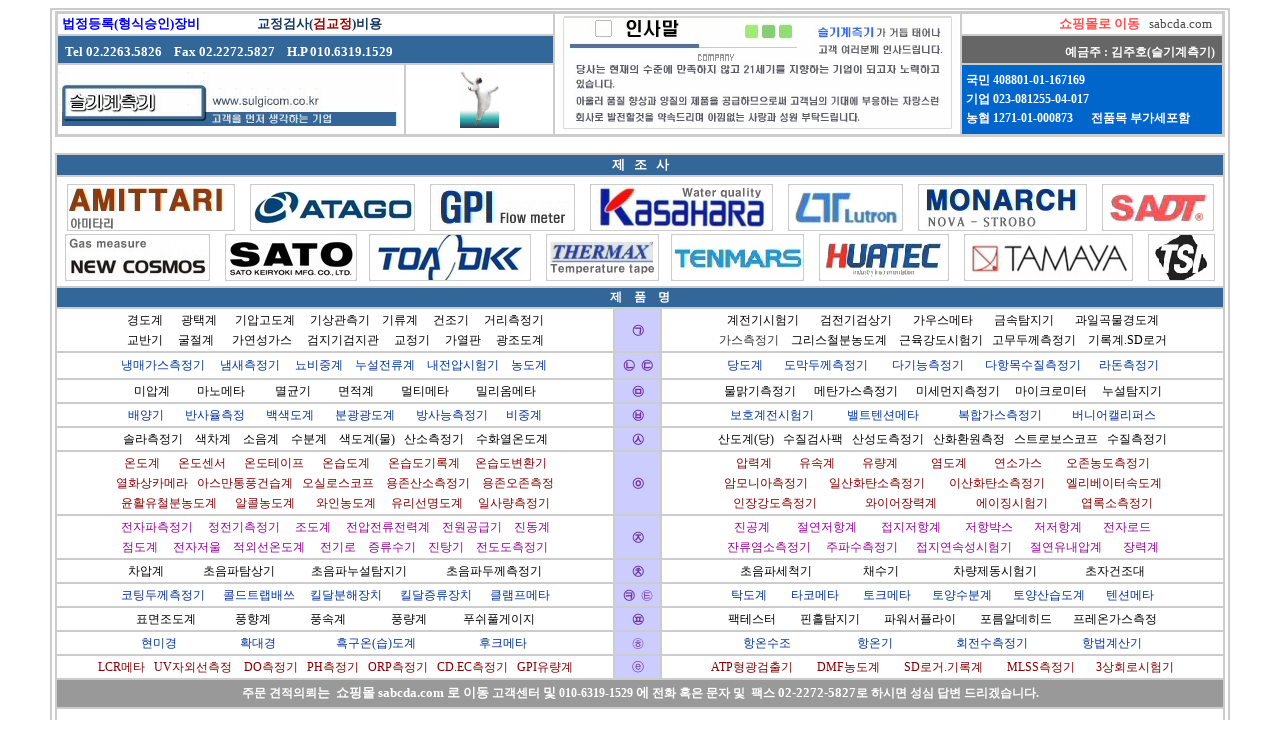

--- FILE ---
content_type: text/html
request_url: http://sulgicom.co.kr/Stroboscope/stroboscope.htm
body_size: 322698
content:
<html>
<head>
<meta name="GENERATOR" content="Namo WebEditor">
<title>슬기계측기_스트로보스코프</title>
<meta http-equiv="content-type" content="text/html; charset=utf-8">
<style>
<!--
a {  text-decoration:none; }
-->
</style>
</head>
<body>
<table border="1" width="1180" align="center" cellspacing="0" bordercolor="#CCCCCC" bordercolordark="white" bordercolorlight="#CCCCCC">
    <tr>
        <td width="1885">
            <table align="center" width="1170" cellspacing="0" height="108" border="2" bordercolor="#CCCCCC" bordercolordark="white" bordercolorlight="#CCCCCC">
                <tr>
                    <td width="494" height="19" bgcolor="white" colspan="2">
                        <p align="left" style="line-height:100%; margin-top:0; margin-bottom:0;"><b><a href="../law/law.htm"><font face="새굴림" color="#4C4C4C"><span style="font-size:9pt;">&nbsp;</span></font></a><font face="나눔고딕" color="#003399"><span style="font-size:10pt;"><a href="../law/law.htm">법정등록(형식승인)장비</a></span></font><a href="../law/law.htm"><font face="나눔고딕" color="#003399"><span style="font-size:10pt;"> </span></font><font face="새굴림" color="#4C4C4C"><span style="font-size:9pt;">&nbsp;&nbsp;&nbsp;&nbsp;&nbsp;&nbsp;&nbsp;&nbsp;&nbsp;&nbsp;&nbsp;&nbsp;&nbsp;&nbsp;&nbsp;&nbsp;&nbsp;&nbsp;</span></font></a></b><a href="../GUM/gum.htm"><font face="나눔고딕" color="#17365D"><span style="font-size:10pt;"><b>교정검사(</b></span></font><b><font face="나눔고딕" color="#990000"><span style="font-size:10pt;">검교정</span></font></b><font face="나눔고딕" color="#17365D"><span style="font-size:10pt;"><b>)비용</b></span></font></a></p>
                    </td>
                    <td width="403" height="108" bgcolor="white" rowspan="3">
                        <p style="line-height:100%; margin-top:0; margin-bottom:0;" align="center"><font color="#FFFF99" face="HY헤드라인M"><span style="font-size:9pt;"><img src="sm-top1.jpg" border="0"></span></font></p>
                    </td>
                    <td width="264" height="19" bgcolor="white">
                        <p style="line-height:100%; margin-top:0; margin-bottom:0;" align="right"><a href="http://sabcda.com" target="_parent"><b><font face="나눔고딕" color="#FF5050"><span style="font-size:10pt;">쇼핑몰로 이동&nbsp;&nbsp;</span></font></b><font face="나눔고딕"><span style="font-size:10pt;"> </span></font><font face="나눔고딕" color="#4C4C4C"><span style="font-size:10pt;">sabcda.com</span></font></a><font face="나눔고딕" color="#4C4C4C"><span style="font-size:9pt; line-height:100%; text-decoration:none;"> &nbsp;&nbsp;</span></font></p>
                    </td>
                </tr>
                <tr>
                    <td width="494" height="22" bgcolor="#336699" colspan="2">
                        <p style="line-height:100%; margin-top:5; margin-bottom:0;"><b><font face="Arial Narrow" color="white"><span style="font-size:10pt;">&nbsp;&nbsp;Tel 02.2263.5826 &nbsp;&nbsp;&nbsp;Fax 02.2272.5827 &nbsp;&nbsp;&nbsp;H.P 010.6319.1529</span></font></b><span style="font-size:10pt;">&nbsp;&nbsp;</span></p>
                    </td>
                    <td width="264" height="22" bgcolor="#666666">
                        <p style="line-height:100%; margin-top:5; margin-bottom:0;" align="right"><span style="font-size:9pt;"><font face="나눔고딕" color="white"><b>예금주 : 김주호(슬기계측기)</b></font></span><font face="한컴돋움" color="white"><span style="font-size:9pt;"> &nbsp;</span></font></p>
                    </td>
                </tr>
                <tr>
                    <td width="345" height="60">
                        <p align="left" style="line-height:100%; margin-top:0; margin-bottom:0;"><a href="../index.htm"><img src="sm-top2.jpg" width="339" height="54" border="0"></a></p>
                    </td>
                    <td width="148" height="60">
                        <p style="line-height:100%; margin-top:0; margin-bottom:0;" align="center"><a href="../index.htm"><IMG height="58" src="sm-top3.jpg" width="39" border="0"></a></p>
                    </td>
                    <td width="264" height="60" bgcolor="#0066CC">
                        <p align="left" style="line-height:100%; margin-top:0; margin-bottom:3;"><b><span style="font-size:9pt;"><font face="맑은 고딕" color="#1F497D">&nbsp;</font><font face="맑은 고딕" color="white">국민 408801-01-167169</font></span></b></p>
                        <p align="left" style="line-height:100%; margin-top:0; margin-bottom:3;"><b><span style="font-size:9pt;"><font face="맑은 고딕" color="white"> &nbsp;기업 023-081255-04-017</font></span></b></p>
                        <p align="left" style="line-height:100%; margin-top:0; margin-bottom:0;"><b><span style="font-size:9pt;"><font face="맑은 고딕" color="white"> &nbsp;농협 1271-01-000873 &nbsp;&nbsp;&nbsp;&nbsp;&nbsp;전품목 부가세포함</font></span></b></p>
                    </td>
                </tr>
            </table>
            <p align="center" style="line-height:100%; margin-top:0; margin-bottom:0;">&nbsp;</p>
            <table width="1170" cellspacing="0" align="center" border="1" bordercolor="#CCCCCC" bordercolordark="white" bordercolorlight="#CCCCCC" height="685">
                <tr>
                    <td width="1164" bgcolor="#336699" colspan="3" height="15">
                        <p align="center"><b><font face="맑은 고딕" color="white"><span style="font-size:10pt;">제 &nbsp;&nbsp;조 &nbsp;&nbsp;사</span></font></b></p>
                    </td>
                </tr>
                <tr>
                    <td width="1164" height="111" colspan="3">
                        <p style="line-height:50%; margin-top:5; margin-bottom:3;" align="center"><b><span style="font-size:9pt;"><font face="Arial" color="#903C39"><a href="https://sabcda.com/goods/catalog?code=0033"><img src="amittari.jpg" width="168" height="47" border="0"></a></font></span><font face="Arial" color="#903C39"><span style="font-size:9pt;"> &nbsp;&nbsp;&nbsp;</span></font><a href="../atago/atago-m.htm"><font face="Arial" color="#903C39"><span style="font-size:9pt;">&nbsp;</span></font></a></b><font face="Arial" color="#903C39"><span style="font-size:9pt;"><b><a href="../atago/atago-m.htm"><img src="atago.jpg" width="165" height="47" border="0"></a></b></span></font><b><span style="font-size:9pt;"><a href="../../amittari/AMittari.htm"><font face="Arial" color="#903C39">&nbsp;</font></a><font face="Arial" color="#903C39">&nbsp;&nbsp;&nbsp;</font><a href="../gpi/gpi-m.htm"><font face="Arial" color="#903C39">&nbsp;</font></a></span></b><font face="Arial" color="#903C39"><span style="font-size:9pt;"><b><a href="../gpi/gpi-m.htm"><img src="gpi.jpg" border="0"></a></b></span></font><b><span style="font-size:9pt;"><a href="../gpi/gpi-m.htm"><font face="Arial" color="#903C39"> </font></a><font face="Arial" color="#903C39">&nbsp;</font><font face="Arial" color="#903C39">&nbsp;&nbsp;</font><a href="../amittari/amittari-m.htm"><font face="Arial" color="#903C39">&nbsp;</font></a></span></b><font face="Arial" color="#903C39"><span style="font-size:9pt;"><b><a href="../krk/krk-m.htm"><img src="kasahara.jpg" width="183" height="47" border="0"></a></b></span></font><a href="../sadt/sadt-m.htm"><font face="Arial" color="#903C39"><span style="font-size:9pt;"><b> </b></span></font></a><font face="Arial" color="#903C39"><span style="font-size:9pt;"><b>&nbsp;&nbsp;&nbsp;</b></span></font><a href="../sadt/sadt-m.htm"><font face="Arial" color="#903C39"><span style="font-size:9pt;"><b>&nbsp;</b></span></font></a><b><span style="font-size:9pt;"><font face="Arial" color="#903C39"><a href="https://sabcda.com/goods/catalog?code=0027"><img src="lutron.jpg" width="115" height="47" border="0"></a></font></span></b><a href="../sadt/sadt-m.htm"><font face="Arial" color="#903C39"><span style="font-size:9pt;"><b>&nbsp;</b></span></font></a><font face="Arial" color="#903C39"><span style="font-size:9pt;"><b>&nbsp;&nbsp;&nbsp;</b></span></font><a href="../sadt/sadt-m.htm"><font face="Arial" color="#903C39"><span style="font-size:9pt;"><b>&nbsp;</b></span></font></a><b><span style="font-size:9pt;"><font face="Arial" color="#903C39"><a href="../monarch/monarch-m.htm"><img src="monarch.jpg" width="169" height="47" border="0"></a></font></span></b><a href="../sadt/sadt-m.htm"><font face="Arial" color="#903C39"><span style="font-size:9pt;"><b>&nbsp;</b></span></font></a><font face="Arial" color="#903C39"><span style="font-size:9pt;"><b>&nbsp;&nbsp;&nbsp;</b></span></font><a href="../sadt/sadt-m.htm"><font face="Arial" color="#903C39"><span style="font-size:9pt;"><b>&nbsp;</b></span></font></a><font face="Arial" color="#903C39"><span style="font-size:9pt;"><b><a href="../sadt/sadt-m.htm"><img src="sadt.jpg" width="112" height="47" border="0"></a></b></span></font></p>
                        <p style="line-height:50%; margin-top:0; margin-bottom:3;" align="center"><b><font face="Arial" color="#903C39"><span style="font-size:9pt;"><a href="../newcos/newcos-m.htm"><img src="newcosmos.jpg" width="145" height="47" border="0"></a></span></font></b><font face="Arial" color="#903C39"><span style="font-size:9pt;"><b>&nbsp;&nbsp;&nbsp;</b></span></font><a href="../tsi/tsi-m.htm"><font face="Arial" color="#903C39"><span style="font-size:9pt;"><b> &nbsp;</b></span></font></a><b><font face="Arial" color="#903C39"><span style="font-size:9pt;"><a href="../sato/sato-m.htm"><img src="sato.jpg" width="132" height="47" border="0"></a></span></font></b><a href="../tsi/tsi-m.htm"><font face="Arial" color="#903C39"><span style="font-size:9pt;"><b> </b></span></font></a><font face="Arial" color="#903C39"><span style="font-size:9pt;"><b>&nbsp;&nbsp;</b></span></font><a href="../tsi/tsi-m.htm"><font face="Arial" color="#903C39"><span style="font-size:9pt;"><b>&nbsp;</b></span></font></a><b><span style="font-size:9pt;"><font face="Arial" color="#903C39"><a href="../toa/toa-m.htm"><img src="toadkk.jpg" width="162" height="47" border="0"> </a></font></span></b><font face="Arial" color="#903C39"><span style="font-size:9pt;"><b>&nbsp;&nbsp;&nbsp;</b></span></font><a href="../tsi/tsi-m.htm"><font face="Arial" color="#903C39"><span style="font-size:9pt;"><b>&nbsp;</b></span></font></a><a href="../thermax/thermax-m.htm"><img src="thermax.jpg" width="113" height="47" border="0"></a><a href="../tsi/tsi-m.htm"><font face="Arial" color="#903C39"><span style="font-size:9pt;"><b>&nbsp;</b></span></font></a><font face="Arial" color="#903C39"><span style="font-size:9pt;"><b>&nbsp;&nbsp;</b></span></font><a href="../tsi/tsi-m.htm"><font face="Arial" color="#903C39"><span style="font-size:9pt;"><b>&nbsp;</b></span></font></a><font face="Arial" color="#903C39"><span style="font-size:9pt;"><b><a href="https://sabcda.com/goods/catalog?code=0026"><img src="tenmars.jpg" border="0" width="133" height="47"></a></b></span></font><font face="Arial" color="#903C39"><span style="font-size:9pt;"><b> &nbsp;&nbsp;&nbsp;</b></span></font><a href="../tsi/tsi-m.htm"><font face="Arial" color="#903C39"><span style="font-size:9pt;"><b>&nbsp;</b></span></font></a><b><font face="Arial" color="#903C39"><span style="font-size:9pt;"><a href="../huatec/huatec-m.htm"><img src="huatec.jpg" width="130" height="47" border="0"> </a></span></font></b><a href="../tsi/tsi-m.htm"><font face="Arial" color="#903C39"><span style="font-size:9pt;"><b>&nbsp;</b></span></font></a><b><font face="Arial" color="#903C39"><span style="font-size:9pt; line-height:50%; text-decoration:none;">&nbsp;&nbsp;</span></font><a href="../tamaya/tamaya-m.htm"><font face="Arial" color="#903C39"><span style="font-size:9pt; line-height:50%; text-decoration:none;">&nbsp;</span></font></a><span style="font-size:9pt;"><font face="Arial" color="#903C39"><a href="../tamaya/tamaya-m.htm"><img src="TAMAYA.jpg" width="169" height="47" border="0"> </a></font></span></b><font face="Arial" color="#903C39"><span style="font-size:9pt;"><b> &nbsp;&nbsp;&nbsp;</b></span></font><a href="../tsi/tsi-m.htm"><font face="Arial" color="#903C39"><span style="font-size:9pt;"><b>&nbsp;</b></span></font></a><font face="Arial" color="#903C39"><span style="font-size:9pt;"><b><a href="../tsi/tsi-m.htm"><img src="tsi.jpg" width="67" height="47" border="0"></a></b></span></font></p>
                    </td>
                </tr>
                <tr>
                    <td width="1164" height="18" colspan="3" bgcolor="#336699">
                        <p align="center"><span style="font-size:9pt;"><b><font face="맑은 고딕" color="white">제 &nbsp;&nbsp;&nbsp;품 &nbsp;&nbsp;&nbsp;명</font></b></span></p>
                    </td>
                </tr>
                <tr>
                    <td width="554" height="43" bordercolor="#CCCCCC" bordercolordark="#CCCCCC" bordercolorlight="#CCCCCC" style="border-width:1; border-color:rgb(204,204,204); border-style:solid;">
                        <p style="line-height:130%; margin-top:0; margin-bottom:0;" align="center"><a href="../Hardness/hardness.htm"><font face="맑은 고딕" color="black"><span style="font-size:9pt;">경도계</span></font></a><a href="../../hardness/hln.htm"><font face="맑은 고딕" color="black"><span style="font-size:9pt;"> &nbsp;</span></font></a><font face="맑은 고딕" color="black"><span style="font-size:9pt;">&nbsp;&nbsp;&nbsp;&nbsp;</span></font><span style="font-size:9pt;"><a href="../Gloss/gloss.htm"><font face="맑은 고딕" color="black">광택계</font></a><font face="맑은 고딕" color="black"> &nbsp;&nbsp;&nbsp;&nbsp;&nbsp;</font><a href="../Barometer/barometer.htm"><font face="맑은 고딕" color="black">기압고도계</font></a></span><font face="맑은 고딕" color="black"><span style="font-size:9pt;"> &nbsp;&nbsp;&nbsp;&nbsp;</span></font><a href="../Weather/weather-m.htm"><font face="맑은 고딕" color="black"><span style="font-size:9pt;">기상관측기&nbsp;</span></font></a><a href="../gloss/gloss.htm"><font face="맑은 고딕" color="black"><span style="font-size:9pt;">&nbsp;</span></font></a><a href="../Calibrator/calibrator-m.htm"><font face="맑은 고딕" color="black"><span style="font-size:9pt;">&nbsp;</span></font></a><font face="맑은 고딕" color="black"><span style="font-size:9pt;">&nbsp;</span></font><a href="../Gastube/gastube.htm"><font face="맑은 고딕" color="black"><span style="font-size:9pt;">기류계</span></font></a><a href="../../gas-e/gas-gan.htm"><font face="맑은 고딕" color="black"><span style="font-size:9pt;">&nbsp;</span></font></a><font face="맑은 고딕" color="black"><span style="font-size:9pt;">&nbsp;&nbsp;&nbsp;&nbsp;</span></font><a href="../Dryoven/dryoven.htm"><font face="맑은 고딕" color="black"><span style="font-size:9pt;">건조기</span></font></a><a href="../Agitator/agitator.htm"><font face="맑은 고딕" color="black"><span style="font-size:9pt;"> &nbsp;&nbsp;&nbsp;&nbsp;</span></font></a><a href="../Distance/distance.htm"><font face="맑은 고딕" color="black"><span style="font-size:9pt;">거리측정기</span></font></a><a href="../Agitator/agitator.htm"><font face="맑은 고딕" color="black"><span style="font-size:9pt;"><br>
교반기</span></font></a><a href="../Reflact/reflact.htm"><font face="맑은 고딕" color="black"><span style="font-size:9pt;">&nbsp;&nbsp;&nbsp;&nbsp;&nbsp;굴절계</span></font></a><a href="../Combust/combust.htm"><font face="맑은 고딕" color="black"><span style="font-size:9pt;"> &nbsp;&nbsp;&nbsp;&nbsp;&nbsp;가연성가스&nbsp;</span></font></a><font face="맑은 고딕" color="black"><span style="font-size:9pt;">&nbsp;&nbsp;&nbsp;&nbsp;</span></font><span style="font-size:9pt;"><a href="../Gastube/gastube.htm"><font face="맑은 고딕" color="black">검지기검지관</font></a></span><font face="맑은 고딕" color="black"><span style="font-size:9pt;"> &nbsp;</span></font><a href="../Calibrator/calibrator-m.htm"><font face="맑은 고딕" color="black"><span style="font-size:9pt;">&nbsp;&nbsp;&nbsp;교정기 &nbsp;&nbsp;&nbsp;&nbsp;</span></font></a><a href="../Hotplate/hotplate.htm"><font face="맑은 고딕" color="black"><span style="font-size:9pt;">가열판 &nbsp;</span></font></a><a href="../Calibrator/calibrator-m.htm"><font face="맑은 고딕" color="black"><span style="font-size:9pt;">&nbsp;&nbsp;</span></font></a><font face="맑은 고딕" color="black"><span style="font-size:9pt;">&nbsp;</span></font><a href="../Lux/lux.htm"><font face="맑은 고딕" color="black"><span style="font-size:9pt;">광조도계</span></font></a></p>
                    </td>
                    <td width="43" height="43" bgcolor="#CCCCFF" bordercolor="#CCCCCC" bordercolordark="#CCCCCC" bordercolorlight="#CCCCCC" style="border-width:1; border-color:rgb(204,204,204); border-style:solid;">
                        <p style="line-height:130%; margin-top:0; margin-bottom:0;" align="center"><b><span style="font-size:9pt; color:white; line-height:100%;"><font face="맑은 고딕" color="#7030A0">㉠</font></span></b></p>
                    </td>
                    <td width="559" height="43" bordercolor="#CCCCCC" bordercolordark="#CCCCCC" bordercolorlight="#CCCCCC" style="border-width:1; border-color:rgb(204,204,204); border-style:solid;">
                        <p style="line-height:130%; margin-top:0; margin-bottom:0;" align="center"><a href="../Relay/relay.htm"><font face="맑은 고딕" color="black"><span style="font-size:9pt;">계전기시험기&nbsp;</span></font></a><a href="../Rotation/rotation.htm"><font face="맑은 고딕" color="black"><span style="font-size:9pt;">&nbsp;&nbsp;&nbsp;&nbsp;&nbsp;&nbsp;검전기검상기 &nbsp;</span></font></a><font face="맑은 고딕" color="black"><span style="font-size:9pt;">&nbsp;&nbsp;&nbsp;&nbsp;&nbsp;</span></font><a href="../Gauss/gauss.htm"><font face="맑은 고딕" color="black"><span style="font-size:9pt;">가우스메타&nbsp;</span></font></a><font face="맑은 고딕" color="black"><span style="font-size:9pt;">&nbsp;&nbsp;</span><span style="font-size:9pt; line-height:130%; text-decoration:none;">&nbsp;</span></font><a href="../../dist/dist.htm"><font face="맑은 고딕" color="black"><span style="font-size:9pt;"> &nbsp;&nbsp;</span></font></a><a href="../Metal/metal.htm"><font face="맑은 고딕" color="black"><span style="font-size:9pt;">금속탐지기</span></font></a><a href="../Hotplate/hotplate.htm"><font face="맑은 고딕" color="black"><span style="font-size:9pt;"> &nbsp;&nbsp;&nbsp;&nbsp;&nbsp;&nbsp;</span></font></a><a href="../과일경도계/과일경도계.htm"><font face="맑은 고딕" color="black"><span style="font-size:9pt;">과일곡물경도계</span></font></a><a href="../Hotplate/hotplate.htm"><font face="맑은 고딕" color="black"><span style="font-size:9pt;"><br>
</span></font></a><a href="https://sabcda.com/goods/catalog?code=0004"><font face="맑은 고딕" color="#333333"><span style="font-size:9pt;">가스측정기</span></font></a><a href="../Grease/grease.htm"><font face="맑은 고딕" color="black"><span style="font-size:9pt;"> &nbsp;&nbsp;&nbsp;그리스철분농도계 </span></font></a><font face="맑은 고딕" color="black"><span style="font-size:9pt;">&nbsp;&nbsp;&nbsp;</span></font><a href="../Muscle/muscle.htm"><font face="맑은 고딕" color="black"><span style="font-size:9pt;">근육강도시험기</span></font></a><font face="맑은 고딕" color="black"><span style="font-size:9pt;">&nbsp;&nbsp;&nbsp;</span></font><a href="../rub-th/rub-th.htm"><font face="맑은 고딕" color="black"><span style="font-size:9pt;">고무두께측정기</span></font></a><font face="맑은 고딕" color="black"><span style="font-size:9pt;"> &nbsp;</span></font><a href="../SD/sd.htm"><font face="맑은 고딕" color="black"><span style="font-size:9pt; line-height:130%;">&nbsp;&nbsp;기록계.SD로거</span></font></a></p>
                    </td>
                </tr>
                <tr>
                    <td width="554" height="27" bordercolor="#CCCCCC" bordercolordark="#CCCCCC" bordercolorlight="#CCCCCC" style="border-width:1; border-color:rgb(204,204,204); border-style:solid;">
                        <p style="line-height:130%; margin-top:0; margin-bottom:0;" align="center"><a href="../Refrigerant/refrigerant.htm"><font face="맑은 고딕" color="#003399"><span style="font-size:9pt;">냉매가스측정기</span></font></a><font face="맑은 고딕" color="#003399"><span style="font-size:9pt;">&nbsp;&nbsp;</span></font><a href="../Smell/smell.htm"><font face="맑은 고딕" color="#003399"><span style="font-size:9pt;">&nbsp;&nbsp;&nbsp;냄새측정기</span></font></a><font face="맑은 고딕" color="#003399"><span style="font-size:9pt;">&nbsp;&nbsp;&nbsp;&nbsp;</span></font><a href="../../gas-e/gas-fre.htm"><font face="맑은 고딕" color="#003399"><span style="font-size:9pt;">&nbsp;</span></font></a><a href="../T3se/t3se.htm"><font face="맑은 고딕" color="#003399"><span style="font-size:9pt;">뇨비중계</span></font></a><font face="맑은 고딕" color="#003399"><span style="font-size:9pt;">&nbsp;&nbsp;&nbsp;</span></font><a href="../Leakage/leakage.htm"><font face="맑은 고딕" color="#003399"><span style="font-size:9pt;">&nbsp;누설전류계</span></font></a><a href="../Reflact/reflact.htm"><font face="맑은 고딕" color="#003399"><span style="font-size:9pt;">&nbsp;&nbsp;&nbsp;&nbsp;</span></font></a><a href="../Hipot/hipot.htm"><font face="맑은 고딕" color="#003399"><span style="font-size:9pt;">내전압시험기 </span></font></a><font face="맑은 고딕" color="#003399"><span style="font-size:9pt;">&nbsp;&nbsp;&nbsp;</span></font><a href="../Reflact/reflact.htm"><font face="맑은 고딕" color="#003399"><span style="font-size:9pt;">농도계</span></font></a><font face="맑은 고딕" color="#1F497D"><span style="font-size:9pt;">&nbsp;</span></font></p>
                    </td>
                    <td width="43" height="27" bgcolor="#CCCCFF" bordercolor="#CCCCCC" bordercolordark="#CCCCCC" bordercolorlight="#CCCCCC" style="border-width:1; border-color:rgb(204,204,204); border-style:solid;">
                        <p style="line-height:130%; margin-top:0; margin-bottom:0;" align="center"><a href="../../volt/volt.htm"><b><font face="맑은 고딕" color="#7030A0"><span style="font-size:9pt;">㉡</span></font></b></a><b><font face="맑은 고딕" color="#7030A0"><span style="font-size:9pt;"> &nbsp;㉢</span></font></b></p>
                    </td>
                    <td width="559" height="27" bordercolor="#CCCCCC" bordercolordark="#CCCCCC" bordercolorlight="#CCCCCC" style="border-width:1; border-color:rgb(204,204,204); border-style:solid;">
                        <p style="line-height:130%; margin-top:0; margin-bottom:0;" align="center"><a href="../Reflact/reflact.htm"><font face="맑은 고딕" color="#003399"><span style="font-size:9pt;">당도계&nbsp;</span></font></a><font face="맑은 고딕" color="#003399"><span style="font-size:9pt;">&nbsp;&nbsp;&nbsp;&nbsp;&nbsp;</span></font><a href="../Coating/coating.htm"><font face="맑은 고딕" color="#003399"><span style="font-size:9pt;">&nbsp;도막두께측정기</span></font></a><font face="맑은 고딕" color="#003399"><span style="font-size:9pt;">&nbsp;&nbsp;&nbsp;&nbsp;&nbsp;&nbsp;&nbsp;</span></font><a href="../Daginung/daginung.htm"><font face="맑은 고딕" color="#003399"><span style="font-size:9pt;">&nbsp;다기능측정기&nbsp;&nbsp;&nbsp;&nbsp;&nbsp;&nbsp;</span></font></a><font face="맑은 고딕" color="#003399"><span style="font-size:9pt;">&nbsp;</span></font><a href="../Mwater/mwater.htm"><font face="맑은 고딕" color="#003399"><span style="font-size:9pt;">다항목수질측정기</span></font></a><font face="맑은 고딕" color="#003399"><span style="font-size:9pt;">&nbsp;&nbsp;&nbsp;&nbsp;&nbsp;</span></font><b><font face="맑은 고딕" color="#003399"><span style="font-size:9pt; line-height:130%;">&nbsp;</span></font></b><a href="../Radon/radon.htm"><font face="맑은 고딕" color="#003399"><span style="font-size:9pt; line-height:130%;">라돈측정기</span></font></a><a href="../Relay/relay.htm"><span style="font-size:9pt;"><font face="맑은 고딕" color="#002060"></font></span></a></p>
                    </td>
                </tr>
                <tr>
                    <td width="554" height="16" bordercolor="#CCCCCC" bordercolordark="#CCCCCC" bordercolorlight="#CCCCCC" style="border-width:1; border-color:rgb(204,204,204); border-style:solid;">
                        <p style="line-height:130%; margin-top:0; margin-bottom:0;" align="center"><a href="../Lowpres/lowpres.htm"><font face="맑은 고딕" color="black"><span style="font-size:9pt;">미압계</span></font></a><a href="../../multi/multi.htm"><font face="맑은 고딕" color="black"><span style="font-size:9pt;">&nbsp;&nbsp;&nbsp;&nbsp;&nbsp;&nbsp;&nbsp;&nbsp;</span></font></a><a href="../Manometer/manometer.htm"><font face="맑은 고딕" color="black"><span style="font-size:9pt;">&nbsp;마노메타</span></font></a><span style="font-size:9pt;"><font face="맑은 고딕" color="black">&nbsp;</font><a href="../../micro/micro.htm"><font face="맑은 고딕" color="black">&nbsp;&nbsp;&nbsp;&nbsp;&nbsp;&nbsp;&nbsp;&nbsp;&nbsp;</font></a><a href="../Aclave/aclave.htm"><font face="맑은 고딕" color="black">멸균기</font></a><font face="맑은 고딕" color="black">&nbsp;&nbsp;&nbsp;&nbsp;&nbsp;&nbsp;&nbsp;&nbsp;&nbsp;</font><a href="../Planix/planix.htm"><font face="맑은 고딕" color="black">면적계</font></a><font face="맑은 고딕" color="black">&nbsp;&nbsp;&nbsp;&nbsp;&nbsp;&nbsp;&nbsp;&nbsp;&nbsp;</font></span><a href="../Multimeter/multimeter.htm"><font face="맑은 고딕" color="black"><span style="font-size:9pt;">멀티메타&nbsp;&nbsp;&nbsp;</span></font></a><a href="../Miliohm/miliohm.htm"><font face="맑은 고딕" color="black"><span style="font-size:9pt;">&nbsp;&nbsp;&nbsp;&nbsp;&nbsp;&nbsp;밀리옴메타</span></font></a></p>
                    </td>
                    <td width="43" height="16" bgcolor="#CCCCFF" bordercolor="#CCCCCC" bordercolordark="#CCCCCC" bordercolorlight="#CCCCCC" style="border-width:1; border-color:rgb(204,204,204); border-style:solid;">
                        <p style="line-height:130%; margin-top:0; margin-bottom:0;" align="center"><b><span style="font-size:9pt;"><font face="맑은 고딕" color="#7030A0">㉤</font></span></b></p>
                    </td>
                    <td width="559" height="16" bordercolor="#CCCCCC" bordercolordark="#CCCCCC" bordercolorlight="#CCCCCC" style="border-width:1; border-color:rgb(204,204,204); border-style:solid;">
                        <p style="line-height:130%; margin-top:0; margin-bottom:0;" align="center"><a href="../Waterpure/waterpure.htm"><font face="맑은 고딕" color="black"><span style="font-size:9pt;">물맑기측정기</span></font></a><a href="../Metan/metan.htm"><font face="맑은 고딕" color="black"><span style="font-size:9pt;">&nbsp;&nbsp;&nbsp;&nbsp;&nbsp;&nbsp;메탄가스측정기</span></font></a><font face="맑은 고딕" color="black"><span style="font-size:9pt;">&nbsp;&nbsp;&nbsp;&nbsp;&nbsp;&nbsp;</span></font><span style="font-size:9pt;"><a href="../Particle/particle.htm"><font face="맑은 고딕" color="black">미세먼지측정기</font></a><a href="../../part/part.htm"><font face="맑은 고딕" color="black">&nbsp;</font></a><font face="맑은 고딕" color="black">&nbsp;&nbsp;&nbsp;&nbsp;</font><a href="../Micrometer/micrometer.htm"><font face="맑은 고딕" color="black">마이크로미터</font></a><font face="맑은 고딕" color="black">&nbsp;&nbsp;&nbsp;</font></span><a href="../Microwave/microwave.htm"><font face="맑은 고딕" color="black"><span style="font-size:9pt;">&nbsp;&nbsp;누설탐지기</span></font></a></p>
                    </td>
                </tr>
                <tr>
                    <td width="554" height="2" bordercolor="#CCCCCC" bordercolordark="#CCCCCC" bordercolorlight="#CCCCCC" style="border-width:1; border-color:rgb(204,204,204); border-style:solid;">
                        <p style="line-height:130%; margin-top:0; margin-bottom:0;" align="center"><a href="../Incubator/incubator.htm"><font face="맑은 고딕" color="#003399"><span style="font-size:9pt;">배양기</span></font></a><font face="맑은 고딕" color="#003399"><span style="font-size:9pt;">&nbsp;&nbsp;&nbsp;&nbsp;&nbsp;&nbsp;&nbsp;</span></font><span style="font-size:9pt;"><a href="../reflectivity/reflectivity.htm"><font face="맑은 고딕" color="#003399">반사율측정</font></a><font face="맑은 고딕" color="#003399"> &nbsp;&nbsp;&nbsp;&nbsp;&nbsp;</font><a href="../Whitecolor/whitecolor.htm"><font face="맑은 고딕" color="#003399">&nbsp;백색도계</font></a><font face="맑은 고딕" color="#003399">&nbsp;&nbsp;&nbsp;&nbsp;&nbsp;&nbsp;&nbsp;</font><a href="../Spectro/spectro.htm"><font face="맑은 고딕" color="#003399">분광광도계</font></a><font face="맑은 고딕" color="#003399">&nbsp;&nbsp;&nbsp;&nbsp;&nbsp;&nbsp;&nbsp;</font></span><a href="../Radiation/radiation.htm"><font face="맑은 고딕" color="#003399"><span style="font-size:9pt;">방사능측정기</span></font></a><a href="../../gas-e/gase-14.htm"><font face="맑은 고딕" color="#003399"><span style="font-size:9pt;">&nbsp;&nbsp;&nbsp;&nbsp;</span></font></a><a href="../hydrometer/hydrometer.htm"><font face="맑은 고딕" color="#003399"><span style="font-size:9pt;">&nbsp;&nbsp;비중계</span></font></a></p>
                    </td>
                    <td width="43" height="22" bgcolor="#CCCCFF" bordercolor="#CCCCCC" bordercolordark="#CCCCCC" bordercolorlight="#CCCCCC" style="border-width:1; border-color:rgb(204,204,204); border-style:solid;">
                        <p style="line-height:130%; margin-top:0; margin-bottom:0;" align="center"><b><span style="font-size:9pt;"><font face="맑은 고딕" color="#7030A0">㉥</font></span></b></p>
                    </td>
                    <td width="559" height="22" bordercolor="#CCCCCC" bordercolordark="#CCCCCC" bordercolorlight="#CCCCCC" style="border-width:1; border-color:rgb(204,204,204); border-style:solid;">
                        <p style="line-height:130%; margin-top:0; margin-bottom:0;" align="center"><a href="../Relay/relay.htm"><font face="맑은 고딕" color="#003399"><span style="font-size:9pt;">보호계전시험기</span></font></a><font face="맑은 고딕" color="#003399"><span style="font-size:9pt;">&nbsp;&nbsp;&nbsp;&nbsp;&nbsp;&nbsp;&nbsp;&nbsp;&nbsp;&nbsp;&nbsp;</span></font><span style="font-size:9pt;"><a href="../Battery/battery.htm"><font face="맑은 고딕" color="#003399">밸트텐션메타</font></a><a href="../../batt/batt.htm"><font face="맑은 고딕" color="#003399">&nbsp;&nbsp;&nbsp;&nbsp;&nbsp;&nbsp;&nbsp;&nbsp;&nbsp;&nbsp;&nbsp;&nbsp;</font></a><font face="맑은 고딕" color="#003399">&nbsp;</font><a href="../Multigas/multigas.htm"><font face="맑은 고딕" color="#003399">복합가스측정기</font></a></span><font face="맑은 고딕" color="#003399"><span style="font-size:9pt;">&nbsp;&nbsp;&nbsp;&nbsp;&nbsp;&nbsp;&nbsp;&nbsp;&nbsp;&nbsp;</span></font><a href="../Bernier/bernier.htm"><font face="맑은 고딕" color="#003399"><span style="font-size:9pt;">버니어캘리퍼스</span></font></a><span style="font-size:9pt;"><font face="맑은 고딕" color="#1F497D"></font></span></p>
                    </td>
                </tr>
                <tr>
                    <td width="554" height="2" bordercolor="#CCCCCC" bordercolordark="#CCCCCC" bordercolorlight="#CCCCCC" style="border-width:1; border-color:rgb(204,204,204); border-style:solid;">
                        <p style="line-height:130%; margin-top:0; margin-bottom:0;" align="center"><a href="../Solar/solar.htm"><font face="맑은 고딕" color="black"><span style="font-size:9pt;">솔라측정기</span></font></a><font face="맑은 고딕" color="black"><span style="font-size:9pt;">&nbsp;&nbsp;</span></font><a href="../Colormeter/colormeter.htm"><font face="맑은 고딕" color="black"><span style="font-size:9pt;">&nbsp;&nbsp;색차계</span></font></a><span style="font-size:9pt;"><font face="맑은 고딕" color="black">&nbsp;&nbsp;&nbsp;&nbsp;</font></span><a href="../Sound/sound.htm"><font face="맑은 고딕" color="black"><span style="font-size:9pt;">소음계</span></font></a><a href="../sound/sound.htm"><font face="맑은 고딕" color="black"><span style="font-size:9pt;">&nbsp;&nbsp;&nbsp;</span></font></a><a href="../Moisture/moisture.htm"><font face="맑은 고딕" color="black"><span style="font-size:9pt;">&nbsp;수분계 </span></font></a><font face="맑은 고딕" color="black"><span style="font-size:9pt;">&nbsp;&nbsp;</span></font><a href="../colorimeter/colorimeter.htm"><font face="맑은 고딕" color="black"><span style="font-size:9pt;">&nbsp;색도계(물)</span></font></a><font face="맑은 고딕" color="black"><span style="font-size:9pt;">&nbsp;&nbsp;</span></font><a href="../Oxgen/oxgen.htm"><font face="맑은 고딕" color="black"><span style="font-size:9pt;">&nbsp;산소측정기</span></font></a><a href="../Damoa-t4/damoa-t4-s.htm"><font face="맑은 고딕" color="black"><span style="font-size:9pt;">&nbsp;</span></font></a><font face="맑은 고딕" color="black"><span style="font-size:9pt;">&nbsp;</span></font><a href="../Damoa-t4/damoa-t4-s.htm"><font face="맑은 고딕" color="black"><span style="font-size:9pt;">&nbsp;&nbsp;수화열온도계</span></font></a></p>
                    </td>
                    <td width="43" height="22" bgcolor="#CCCCFF" bordercolor="#CCCCCC" bordercolordark="#CCCCCC" bordercolorlight="#CCCCCC" style="border-width:1; border-color:rgb(204,204,204); border-style:solid;">
                        <p style="line-height:130%; margin-top:0; margin-bottom:0;" align="center"><b><span style="font-size:9pt;"><font face="맑은 고딕" color="#7030A0">㉦</font></span></b></p>
                    </td>
                    <td width="559" height="22" bordercolor="#CCCCCC" bordercolordark="#CCCCCC" bordercolorlight="#CCCCCC" style="border-width:1; border-color:rgb(204,204,204); border-style:solid;">
                        <p style="line-height:130%; margin-top:0; margin-bottom:0;" align="center"><a href="../Acidometer/acidometer.htm"><font face="맑은 고딕" color="black"><span style="font-size:9pt;">산도계(당)</span></font></a><span style="font-size:9pt;"><font face="맑은 고딕" color="black">&nbsp;&nbsp;</font><a href="https://sabcda.com/goods/catalog?code=0044"><font face="맑은 고딕" color="black">&nbsp;</font></a><a href="https://sabcda.com/goods/catalog?code=00440031&"><font face="맑은 고딕" color="black">수질검사팩</font></a></span><font face="맑은 고딕" color="black"><span style="font-size:9pt;">&nbsp;&nbsp;</span></font><a href="../PH/ph.htm"><font face="맑은 고딕" color="black"><span style="font-size:9pt;">&nbsp;산성도측정기</span></font></a><span style="font-size:9pt;"><font face="맑은 고딕" color="black">&nbsp;&nbsp;&nbsp;</font><a href="../ORP/orp.htm"><font face="맑은 고딕" color="black">산화환원측정</font></a></span><font face="맑은 고딕" color="black"><span style="font-size:9pt;">&nbsp;&nbsp;&nbsp;</span></font><a href="stroboscope.htm"><font face="맑은 고딕" color="black"><span style="font-size:9pt;">스트로보스코프&nbsp;</span></font></a><a href="https://sabcda.com/goods/catalog?code=0044"><font face="맑은 고딕" color="black"><span style="font-size:9pt;">&nbsp;&nbsp;수질측정</span></font></a><font face="맑은 고딕" color="black"><span style="font-size:9pt;">기</span></font></p>
                    </td>
                </tr>
                <tr>
                    <td width="554" height="2" bordercolor="#CCCCCC" bordercolordark="#CCCCCC" bordercolorlight="#CCCCCC" style="border-width:1; border-color:rgb(204,204,204); border-style:solid;">
                        <p style="line-height:130%; margin-top:0; margin-bottom:0;" align="center"><a href="../Temp/temp.htm"><font face="맑은 고딕" color="maroon"><span style="font-size:9pt;">온도계</span></font></a><a href="../temp/temp.htm"><font face="맑은 고딕" color="maroon"><span style="font-size:9pt;">&nbsp;</span></font></a><font face="맑은 고딕" color="maroon"><span style="font-size:9pt;">&nbsp;&nbsp;&nbsp;</span></font><a href="../Tsensor/tsensor.htm"><font face="맑은 고딕" color="maroon"><span style="font-size:9pt;">&nbsp;&nbsp;온도센서</span></font></a><font face="맑은 고딕" color="maroon"><span style="font-size:9pt;">&nbsp;&nbsp;&nbsp;&nbsp;&nbsp;&nbsp;</span></font><a href="../thermax/thermax-m.htm"><font face="맑은 고딕" color="maroon"><span style="font-size:9pt; line-height:130%;">온도테이프</span></font></a><font face="맑은 고딕" color="maroon"><span style="font-size:9pt; line-height:130%;">&nbsp;&nbsp;&nbsp;&nbsp;&nbsp;&nbsp;</span></font><a href="../Humidity/humidity.htm"><font face="맑은 고딕" color="maroon"><span style="font-size:9pt;">온습도계 &nbsp;</span></font></a><font face="맑은 고딕" color="maroon"><span style="font-size:9pt; line-height:130%;">&nbsp;&nbsp;&nbsp;&nbsp;</span></font><a href="../온습도기록계/온습도기록계.htm"><font face="맑은 고딕" color="maroon"><span style="font-size:9pt; line-height:130%;">온습도기록계</span></font></a><a href="../TRHcon/trhcon.htm"><font face="맑은 고딕" color="maroon"><span style="font-size:9pt; line-height:130%;">&nbsp;&nbsp; &nbsp;&nbsp;온습도변환기</span></font></a><font face="맑은 고딕" color="maroon"><span style="font-size:9pt;"></span></font></p>
                        <p style="line-height:130%; margin-top:0; margin-bottom:0;" align="center"><a href="../Thermal/슬기계측기_열화상카메라.htm"><font face="맑은 고딕" color="maroon"><span style="font-size:9pt;">열화상카메라</span></font></a><span style="font-size:9pt;"><a href="../../thcamera/thc.htm"><font face="맑은 고딕" color="maroon">&nbsp;</font></a></span><font face="맑은 고딕" color="maroon"><span style="font-size:9pt;">&nbsp;&nbsp;</span></font><a href="../Asman/asman.htm"><font face="맑은 고딕" color="maroon"><span style="font-size:9pt; line-height:130%;">아스만통풍건습계</span></font></a><font face="맑은 고딕" color="maroon"><span style="font-size:9pt; line-height:130%;">&nbsp;&nbsp;&nbsp;</span></font><a href="../Oscilo/oscilo.htm"><font face="맑은 고딕" color="maroon"><span style="font-size:9pt;">오실로스코프</span></font></a><a href="../DO/dometer.htm"><font face="맑은 고딕" color="maroon"><span style="font-size:9pt;">&nbsp;&nbsp;&nbsp;&nbsp;용존산소측정기</span></font></a><span style="font-size:9pt;"><font face="맑은 고딕" color="maroon">&nbsp;&nbsp;&nbsp;&nbsp;</font><a href="../Ozone/ozone.htm"><font face="맑은 고딕" color="maroon">용존오존측정</font></a></span><font face="맑은 고딕" color="maroon"><span style="font-size:9pt;"><br>
</span></font><a href="../lubricant/lubricant.htm"><font face="맑은 고딕" color="maroon"><span style="font-size:9pt; line-height:130%;">윤활유철분농도계</span></font></a><span style="font-size:9pt; line-height:130%;"><font face="맑은 고딕" color="maroon">&nbsp;&nbsp;&nbsp;&nbsp;&nbsp;&nbsp;</font><a href="../Alcol/alcol.htm"><font face="맑은 고딕" color="maroon">알콜농도계</font></a><font face="맑은 고딕" color="maroon">&nbsp;&nbsp;&nbsp;&nbsp;&nbsp;&nbsp;&nbsp;</font><a href="../Wine/wine.htm"><font face="맑은 고딕" color="maroon">와인농도계</font></a><font face="맑은 고딕" color="maroon"> &nbsp;&nbsp;&nbsp;&nbsp;</font><a href="../Window/window.htm"><font face="맑은 고딕" color="maroon">유리선명도계</font></a></span><font face="맑은 고딕" color="maroon"><span style="font-size:9pt; line-height:130%;"> &nbsp;&nbsp;&nbsp;&nbsp;</span></font><a href="../Solar/solar.htm"><font face="맑은 고딕" color="maroon"><span style="font-size:9pt;">일사량측정</span><span style="font-size:9pt; line-height:130%;">기</span></font></a><font face="맑은 고딕" color="maroon"><span style="font-size:9pt; line-height:130%;"> </span></font></p>
                    </td>
                    <td width="43" height="22" bgcolor="#CCCCFF" bordercolor="#CCCCCC" bordercolordark="#CCCCCC" bordercolorlight="#CCCCCC" style="border-width:1; border-color:rgb(204,204,204); border-style:solid;">
                        <p style="line-height:130%; margin-top:0; margin-bottom:0;" align="center"><b><span style="font-size:9pt;"><font face="맑은 고딕" color="#7030A0">㉧</font></span></b></p>
                    </td>
                    <td width="559" height="22" bordercolor="#CCCCCC" bordercolordark="#CCCCCC" bordercolorlight="#CCCCCC" style="border-width:1; border-color:rgb(204,204,204); border-style:solid;">
                        <p style="line-height:130%; margin-top:0; margin-bottom:0;" align="center"><a href="../Pressure/pressure.htm"><font face="맑은 고딕" color="maroon"><span style="font-size:9pt;">압력계</span></font></a><span style="font-size:9pt;"><font face="맑은 고딕" color="maroon">&nbsp;&nbsp;&nbsp;&nbsp;&nbsp;&nbsp;&nbsp;&nbsp;&nbsp;</font></span><a href="../Flowatch/flowatch.htm"><font face="맑은 고딕" color="maroon"><span style="font-size:9pt;">유속계&nbsp;</span></font></a><font face="맑은 고딕" color="maroon"><span style="font-size:9pt;">&nbsp;&nbsp;&nbsp;&nbsp;&nbsp;&nbsp;&nbsp;&nbsp;</span></font><span style="font-size:9pt;"><a href="../Flowmeter/flowmeter.htm"><font face="맑은 고딕" color="maroon">유량계</font></a><font face="맑은 고딕" color="maroon">&nbsp;&nbsp;&nbsp;&nbsp;&nbsp;&nbsp;&nbsp;&nbsp;&nbsp;&nbsp;&nbsp;</font><a href="../Salt/salt.htm"><font face="맑은 고딕" color="maroon">염도계</font></a></span><font face="맑은 고딕" color="maroon"><span style="font-size:9pt;">&nbsp;</span></font><a href="../combustion/combustion.htm"><font face="맑은 고딕" color="maroon"><span style="font-size:9pt;">&nbsp;&nbsp;&nbsp;&nbsp;&nbsp;&nbsp;&nbsp;&nbsp;연소가스</span></font></a><a href="../Ozone/ozone.htm"><font face="맑은 고딕" color="maroon"><span style="font-size:9pt;">&nbsp;&nbsp;&nbsp;&nbsp;&nbsp;&nbsp;&nbsp;&nbsp;오존</span><span style="font-size:9pt; line-height:130%;">농도측정기</span></font></a><font face="맑은 고딕" color="maroon"><span style="font-size:9pt; line-height:130%;"><br>
</span></font><a href="../NH3/nh3.htm"><font face="맑은 고딕" color="maroon"><span style="font-size:9pt;"> &nbsp;암모니아측정기</span></font></a><span style="font-size:9pt;"><a href="../CO/co.htm"><font face="맑은 고딕" color="maroon">&nbsp;&nbsp;&nbsp;&nbsp;&nbsp;&nbsp;&nbsp;일산화탄소측정기</font></a><font face="맑은 고딕" color="maroon">&nbsp;&nbsp;&nbsp;&nbsp;&nbsp;</font><a href="../CO2/co2.htm"><font face="맑은 고딕" color="maroon">&nbsp;&nbsp;&nbsp;이산화탄소측정기</font></a></span><font face="맑은 고딕" color="maroon"><span style="font-size:9pt;">&nbsp;</span></font><a href="../Elivator/elivator.htm"><font face="맑은 고딕" color="maroon"><span style="font-size:9pt;">&nbsp;&nbsp;&nbsp;&nbsp;&nbsp;&nbsp;</span><span style="font-size:9pt; line-height:130%;">엘리베이터속도계</span></font></a><font face="맑은 고딕" color="maroon"><span style="font-size:9pt; line-height:130%;">&nbsp;<br>
</span></font><a href="../Push/push.htm"><font face="맑은 고딕" color="maroon"><span style="font-size:9pt;">인장강도측정기</span></font></a><font face="맑은 고딕" color="maroon"><span style="font-size:9pt;">&nbsp;&nbsp;&nbsp;&nbsp;&nbsp;&nbsp;&nbsp;&nbsp;&nbsp;&nbsp;&nbsp;&nbsp;&nbsp;&nbsp;&nbsp;</span></font><a href="../Wirelope/Wirelope.htm"><font face="맑은 고딕" color="maroon"><span style="font-size:9pt;">&nbsp;와이어장력계</span></font></a><font face="맑은 고딕" color="maroon"><span style="font-size:9pt;"> &nbsp;&nbsp;&nbsp;&nbsp;&nbsp;&nbsp;&nbsp;&nbsp;&nbsp;&nbsp;&nbsp;&nbsp;</span></font><a href="https://sabcda.com/goods/view?no=2333"><font face="맑은 고딕" color="maroon"><span style="font-size:9pt; line-height:130%;">에이징시험기</span></font></a><span style="font-size:9pt; line-height:130%;"><font face="맑은 고딕" color="maroon"> &nbsp;&nbsp;&nbsp;&nbsp;&nbsp;&nbsp;&nbsp;&nbsp;&nbsp;&nbsp;</font></span><a href="../chlorophy/chlorophy.htm"><font face="맑은 고딕" color="maroon"><span style="font-size:9pt; line-height:130%;">엽록소측정기</span></font></a></p>
                    </td>
                </tr>
                <tr>
                    <td width="554" height="2" bordercolor="#CCCCCC" bordercolordark="#CCCCCC" bordercolorlight="#CCCCCC" style="border-width:1; border-color:rgb(204,204,204); border-style:solid;">
                        <p style="line-height:130%; margin-top:0; margin-bottom:0;" align="center"><a href="../Emf/emf.htm"><font face="맑은 고딕" color="#990099"><span style="font-size:9pt;">전자파측정기</span></font></a><a href="../emf/emf.htm"><font face="맑은 고딕" color="#990099"><span style="font-size:9pt;">&nbsp;&nbsp;&nbsp;&nbsp;&nbsp;</span></font></a><a href="../Static/static.htm"><font face="맑은 고딕" color="#990099"><span style="font-size:9pt;">정전기측정기 </span></font></a><font face="맑은 고딕" color="#990099"><span style="font-size:9pt;">&nbsp;&nbsp;</span></font><a href="../lux/lux.htm"><font face="맑은 고딕" color="#990099"><span style="font-size:9pt;">&nbsp;&nbsp;</span></font></a><a href="../Lux/lux.htm"><font face="맑은 고딕" color="#990099"><span style="font-size:9pt;">조도계</span></font></a><font face="맑은 고딕" color="#990099"><span style="font-size:9pt;">&nbsp;&nbsp;&nbsp;&nbsp;</span></font><a href="../Elec/elec.htm"><font face="맑은 고딕" color="#990099"><span style="font-size:9pt;">&nbsp;전압전류전력계</span></font></a><a href="../freq/freq.htm"><font face="맑은 고딕" color="#990099"><span style="font-size:9pt;">&nbsp;</span><span style="font-size:9pt; color:white; line-height:130%;">&nbsp;&nbsp;</span></font></a><font face="맑은 고딕" color="#990099"><span style="font-size:9pt;">&nbsp;</span></font><span style="font-size:9pt;"><a href="../Psupply/psupply.htm"><font face="맑은 고딕" color="#990099">전원공급기</font></a><font face="맑은 고딕" color="#990099">&nbsp;&nbsp;&nbsp;&nbsp;</font><a href="../Vibra/vibra.htm"><font face="맑은 고딕" color="#990099">진동계</font></a></span><font face="맑은 고딕" color="#990099"><span style="font-size:9pt;"> </span></font><font face="맑은 고딕" color="#990099"><span style="font-size:9pt;"></span></font></p>
                        <p style="line-height:130%; margin-top:0; margin-bottom:0;" align="center"><a href="../Visco/visco.htm"><font face="맑은 고딕" color="#990099"><span style="font-size:9pt;">점도계</span></font></a><span style="font-size:9pt;"><font face="맑은 고딕" color="#990099">&nbsp;&nbsp;&nbsp;&nbsp;&nbsp;</font><a href="../Scale/scale.htm"><font face="맑은 고딕" color="#990099">전자저울</font></a></span><font face="맑은 고딕" color="#990099"><span style="font-size:9pt;">&nbsp;&nbsp;&nbsp;</span></font><a href="../Nctemp/nctemp.htm"><font face="맑은 고딕" color="#990099"><span style="font-size:9pt;">&nbsp;적외선온도계</span></font></a><span style="font-size:9pt;"><font face="맑은 고딕" color="#990099">&nbsp;&nbsp;&nbsp;&nbsp;&nbsp;</font><a href="../FMD/fmd.htm"><font face="맑은 고딕" color="#990099">전기로</font></a><font face="맑은 고딕" color="#990099">&nbsp;&nbsp;&nbsp;&nbsp;</font></span><a href="../DIS/dis.htm"><font face="맑은 고딕" color="#990099"><span style="font-size:9pt;">증류수기</span></font></a><a href="../../ultrapure/s-ultp.htm"><font face="맑은 고딕" color="#990099"><span style="font-size:9pt;">&nbsp;</span><span style="font-size:9pt; color:white; line-height:130%;">&nbsp;&nbsp;&nbsp;</span></font></a><a href="../SKI/ski.htm"><font face="맑은 고딕" color="#990099"><span style="font-size:9pt;">진탕기</span></font></a><font face="맑은 고딕" color="#990099"><span style="font-size:9pt;">&nbsp;&nbsp;&nbsp;&nbsp;</span></font><a href="../CD/cd.htm"><font face="맑은 고딕" color="#990099"><span style="font-size:9pt; line-height:130%;">전도도측정기</span></font></a></p>
                    </td>
                    <td width="43" height="22" bgcolor="#CCCCFF" bordercolor="#CCCCCC" bordercolordark="#CCCCCC" bordercolorlight="#CCCCCC" style="border-width:1; border-color:rgb(204,204,204); border-style:solid;">
                        <p style="line-height:130%; margin-top:0; margin-bottom:0;" align="center"><b><span style="font-size:9pt;"><font face="맑은 고딕" color="#7030A0">㉨</font></span></b></p>
                    </td>
                    <td width="559" height="22" bordercolor="#CCCCCC" bordercolordark="#CCCCCC" bordercolorlight="#CCCCCC" style="border-width:1; border-color:rgb(204,204,204); border-style:solid;">
                        <p style="line-height:130%; margin-top:0; margin-bottom:0;" align="center"><a href="../Vaccum/vaccum.htm"><font face="맑은 고딕" color="#990099"><span style="font-size:9pt;">진공계</span></font></a><span style="font-size:9pt;"><font face="맑은 고딕" color="#990099">&nbsp;&nbsp;</font><a href="../insul/insul.htm"><font face="맑은 고딕" color="#990099">&nbsp;&nbsp;&nbsp;&nbsp;&nbsp;&nbsp;&nbsp;</font></a><a href="../Insul/insul.htm"><font face="맑은 고딕" color="#990099">절연저항계</font></a><font face="맑은 고딕" color="#990099">&nbsp;&nbsp;&nbsp;&nbsp;&nbsp;&nbsp;&nbsp;&nbsp;</font><a href="../Earth/earth.htm"><font face="맑은 고딕" color="#990099">접지저항계</font></a><font face="맑은 고딕" color="#990099">&nbsp;&nbsp;&nbsp;&nbsp;&nbsp;&nbsp;&nbsp;&nbsp;</font></span><a href="https://sabcda.com/goods/view?no=35"><font face="맑은 고딕" color="#990099"><span style="font-size:9pt;">저항박스</span></font></a><a href="../../decade/dec.htm"><font face="맑은 고딕" color="#990099"><span style="font-size:9pt;">&nbsp;&nbsp;&nbsp;&nbsp;&nbsp;&nbsp;</span></font></a><a href="../../milli/milli.htm"><font face="맑은 고딕" color="#990099"><span style="font-size:9pt;">&nbsp;</span></font></a><a href="../Miliohm/miliohm.htm"><font face="맑은 고딕" color="#990099"><span style="font-size:9pt;">저저항계</span></font></a><a href="../../milli/milli.htm"><font face="맑은 고딕" color="#990099"><span style="font-size:9pt;">&nbsp;</span><span style="font-size:9pt; color:white; line-height:130%;">&nbsp;&nbsp;&nbsp;&nbsp;&nbsp;&nbsp;</span></font></a><a href="https://sabcda.com/goods/view?no=1936"><font face="맑은 고딕" color="#990099"><span style="font-size:9pt;">전자로드</span></font></a><font face="맑은 고딕" color="#990099"><span style="font-size:9pt;"></span></font></p>
                        <p style="line-height:130%; margin-top:0; margin-bottom:0;" align="center"><a href="../Chlorine/chlorine.htm"><font face="맑은 고딕" color="#990099"><span style="font-size:9pt;">잔류염소측정기</span></font></a><span style="font-size:9pt;"><font face="맑은 고딕" color="#990099">&nbsp;&nbsp;&nbsp;&nbsp;&nbsp;</font><a href="../Freq/freq.htm"><font face="맑은 고딕" color="#990099">주파수측정기</font></a><font face="맑은 고딕" color="#990099">&nbsp;&nbsp;&nbsp;&nbsp;&nbsp;&nbsp;</font><a href="https://sabcda.com/goods/view?no=2334"><font face="맑은 고딕" color="#990099">접지연속성시험기</font></a><font face="맑은 고딕" color="#990099">&nbsp;&nbsp;&nbsp;&nbsp;&nbsp;&nbsp;</font><a href="../Insuloil/insuloil.htm"><font face="맑은 고딕" color="#990099">절연유내압계</font></a><font face="맑은 고딕" color="#990099">&nbsp;&nbsp;&nbsp;&nbsp;&nbsp;&nbsp;&nbsp;</font></span><a href="../Wirelope/Wirelope.htm"><font face="맑은 고딕" color="#990099"><span style="font-size:9pt;">장력계</span></font></a></p>
                    </td>
                </tr>
                <tr>
                    <td width="554" height="2" bordercolor="#CCCCCC" bordercolordark="#CCCCCC" bordercolorlight="#CCCCCC" style="border-width:1; border-color:rgb(204,204,204); border-style:solid;">
                        <p style="line-height:130%; margin-top:0; margin-bottom:0;" align="center"><a href="../Manometer/manometer.htm"><font face="맑은 고딕" color="black"><span style="font-size:9pt;">차압계</span></font></a><span style="font-size:9pt;"><font face="맑은 고딕" color="black">&nbsp;&nbsp;&nbsp;&nbsp;&nbsp;&nbsp;&nbsp;&nbsp;&nbsp;&nbsp;&nbsp;&nbsp;&nbsp;</font></span><a href="../Ultraflaw/ultraflaw.htm"><font face="맑은 고딕" color="black"><span style="font-size:9pt;">초음파탐상기</span></font></a><a href="../../gas-e/gas-fre.htm"><font face="맑은 고딕" color="black"><span style="font-size:9pt;">&nbsp;&nbsp;&nbsp;&nbsp;&nbsp;&nbsp;&nbsp;&nbsp;&nbsp;&nbsp;&nbsp;&nbsp;</span></font></a><a href="https://sabcda.com/goods/view?no=539"><font face="맑은 고딕" color="black"><span style="font-size:9pt;">초음파누설탐지기</span></font></a><font face="맑은 고딕" color="black"><span style="font-size:9pt;">&nbsp;&nbsp;</span></font><a href="../Ultrath/ultrath.htm"><font face="맑은 고딕" color="black"><span style="font-size:9pt;">&nbsp;&nbsp;&nbsp;&nbsp;&nbsp;&nbsp;&nbsp;&nbsp;&nbsp;&nbsp;&nbsp;초음파두께측정기</span></font></a></p>
                    </td>
                    <td width="43" height="22" bgcolor="#CCCCFF" bordercolor="#CCCCCC" bordercolordark="#CCCCCC" bordercolorlight="#CCCCCC" style="border-width:1; border-color:rgb(204,204,204); border-style:solid;">
                        <p style="line-height:130%; margin-top:0; margin-bottom:0;" align="center"><b><span style="font-size:9pt;"><font face="맑은 고딕" color="#7030A0">㉩</font></span></b></p>
                    </td>
                    <td width="559" height="22" bordercolor="#CCCCCC" bordercolordark="#CCCCCC" bordercolorlight="#CCCCCC" style="border-width:1; border-color:rgb(204,204,204); border-style:solid;">
                        <p style="line-height:130%; margin-top:0; margin-bottom:0;" align="center"><a href="../Ultraclener/ultraclener.htm"><font face="맑은 고딕" color="black"><span style="font-size:9pt;">초음파세척기</span></font></a><a href="../../cleaner/cleaner.htm"><font face="맑은 고딕" color="black"><span style="font-size:9pt;">&nbsp;&nbsp;&nbsp;&nbsp;&nbsp;&nbsp;&nbsp;&nbsp;&nbsp;&nbsp;&nbsp;&nbsp;&nbsp;&nbsp;&nbsp;&nbsp;&nbsp;</span></font></a><a href="https://sabcda.com/goods/view?no=264"><font face="맑은 고딕" color="black"><span style="font-size:9pt;">채수기</span></font></a><a href="../../dradrge/dradg.htm"><font face="맑은 고딕" color="black"><span style="font-size:9pt;">&nbsp;&nbsp;&nbsp;&nbsp;&nbsp;&nbsp;&nbsp;&nbsp;&nbsp;&nbsp;&nbsp;&nbsp;&nbsp;&nbsp;&nbsp;&nbsp;&nbsp;&nbsp;</span></font></a><a href="https://sabcda.com/goods/view?no=2423"><font face="맑은 고딕" color="black"><span style="font-size:9pt;">차량제동시험기</span></font></a><font face="맑은 고딕" color="black"><span style="font-size:9pt;">&nbsp;&nbsp;&nbsp;&nbsp;&nbsp;&nbsp;&nbsp;&nbsp;&nbsp;&nbsp;&nbsp;&nbsp;&nbsp;&nbsp;&nbsp;</span></font><a href="../Choja/choja.htm"><font face="맑은 고딕" color="black"><span style="font-size:9pt;">&nbsp;초자건조대</span></font></a><a href="../Choja/choja.htm"><font face="맑은 고딕" color="#002060"><span style="font-size:9pt;"></span></font></a><span style="font-size:9pt;"><font face="맑은 고딕" color="#1F497D"></font></span></p>
                    </td>
                </tr>
                <tr>
                    <td width="554" height="2" bordercolor="#CCCCCC" bordercolordark="#CCCCCC" bordercolorlight="#CCCCCC" style="border-width:1; border-color:rgb(204,204,204); border-style:solid;">
                        <p style="line-height:130%; margin-top:0; margin-bottom:0;" align="center"><a href="../Coating/coating.htm"><font face="맑은 고딕" color="#003399"><span style="font-size:9pt;">코팅두께측정기</span></font></a><span style="font-size:9pt;"><font face="맑은 고딕" color="#003399">&nbsp;&nbsp;&nbsp;&nbsp;&nbsp;&nbsp;</font><a href="../Coldtrab/coldtrab.htm"><font face="맑은 고딕" color="#003399">콜드트랩배쓰</font></a><font face="맑은 고딕" color="#003399">&nbsp;&nbsp;&nbsp;&nbsp;&nbsp;</font></span><a href="../Kildal/kildal.htm"><font face="맑은 고딕" color="#003399"><span style="font-size:9pt;">킬달분해장치</span></font></a><a href="../../s-k/s-k.htm"><font face="맑은 고딕" color="#003399"><span style="font-size:9pt;">&nbsp;&nbsp;&nbsp;&nbsp;&nbsp;&nbsp;</span></font></a><a href="../Kildal/kildal.htm"><font face="맑은 고딕" color="#003399"><span style="font-size:9pt;">킬달증류장치</span></font></a><a href="../../s-k/s-k.htm"><font face="맑은 고딕" color="#003399"><span style="font-size:9pt;">&nbsp;&nbsp;&nbsp;&nbsp;</span></font></a><a href="../clamp/clamp.htm"><font face="맑은 고딕" color="#003399"><span style="font-size:9pt;">&nbsp;</span></font></a><a href="../Clamp/clamp.htm"><font face="맑은 고딕" color="#003399"><span style="font-size:9pt;">&nbsp;클램프메타</span></font></a><font face="맑은 고딕" color="#003399"><span style="font-size:9pt;"> </span></font></p>
                    </td>
                    <td width="43" height="22" bgcolor="#CCCCFF" bordercolor="#CCCCCC" bordercolordark="#CCCCCC" bordercolorlight="#CCCCCC" style="border-width:1; border-color:rgb(204,204,204); border-style:solid;">
                        <p style="line-height:130%; margin-top:0; margin-bottom:0;" align="center"><b><font face="맑은 고딕" color="#7030A0"><span style="font-size:9pt;">㉪ &nbsp;</span></font></b><a href="../Tubidity/tubidity.htm"><font face="맑은 고딕" color="#7030A0"><span style="font-size:9pt;">㉫</span></font></a></p>
                    </td>
                    <td width="559" height="22" bordercolor="#CCCCCC" bordercolordark="#CCCCCC" bordercolorlight="#CCCCCC" style="border-width:1; border-color:rgb(204,204,204); border-style:solid;">
                        <p style="line-height:130%; margin-top:0; margin-bottom:0;" align="center"><a href="../Tubidity/tubidity.htm"><font face="맑은 고딕" color="#003399"><span style="font-size:9pt;">탁도계</span></font></a><span style="font-size:9pt;"><font face="맑은 고딕" color="#003399">&nbsp;&nbsp;&nbsp;&nbsp;&nbsp;&nbsp;&nbsp;&nbsp;</font></span><a href="../Tacho/tacho.htm"><font face="맑은 고딕" color="#003399"><span style="font-size:9pt;">타코메타</span></font></a><a href="../../taco/taco.htm"><font face="맑은 고딕" color="#003399"><span style="font-size:9pt;">&nbsp;</span><span style="font-size:9pt; color:white; line-height:130%;">&nbsp;&nbsp;&nbsp;&nbsp;&nbsp;</span></font></a><a href="../Toque/torque.htm"><font face="맑은 고딕" color="#003399"><span style="font-size:9pt;">&nbsp;&nbsp;토크메타&nbsp;&nbsp;</span></font></a><font face="맑은 고딕" color="#003399"><span style="font-size:9pt;">&nbsp;&nbsp;&nbsp;&nbsp;</span></font><a href="../Moisture/moisture.htm"><font face="맑은 고딕" color="#003399"><span style="font-size:9pt;">&nbsp;토양수분계&nbsp;</span></font></a><font face="맑은 고딕" color="#003399"><span style="font-size:9pt;">&nbsp;&nbsp;&nbsp;&nbsp;&nbsp;&nbsp;</span></font><span style="font-size:9pt;"><a href="../Soilph/soilph.htm"><font face="맑은 고딕" color="#003399">토양산습도계</font></a><font face="맑은 고딕" color="#003399">&nbsp;&nbsp;&nbsp;&nbsp;&nbsp;&nbsp;&nbsp;</font></span><a href="../Push/push.htm"><font face="맑은 고딕" color="#003399"><span style="font-size:9pt;">텐션메타</span></font></a></p>
                    </td>
                </tr>
                <tr>
                    <td width="554" height="2" bordercolor="#CCCCCC" bordercolordark="#CCCCCC" bordercolorlight="#CCCCCC" style="border-width:1; border-color:rgb(204,204,204); border-style:solid;">
                        <p style="line-height:130%; margin-top:0; margin-bottom:0;" align="center"><a href="../Roughness/roughness.htm"><font face="맑은 고딕" color="black"><span style="font-size:9pt;">&nbsp;&nbsp;표면조도계</span></font></a><a href="../solar/solar.htm"><font face="맑은 고딕" color="black"><span style="font-size:9pt;">&nbsp;&nbsp;&nbsp;&nbsp;&nbsp;&nbsp;&nbsp;&nbsp;&nbsp;&nbsp;&nbsp;&nbsp;&nbsp;</span></font></a><a href="../Wind/wind.htm"><font face="맑은 고딕" color="black"><span style="font-size:9pt;">풍향계</span></font></a><span style="font-size:9pt;"><a href="../solar/solar.htm"><font face="맑은 고딕" color="black">&nbsp;&nbsp;&nbsp;&nbsp;&nbsp;&nbsp;&nbsp;&nbsp;&nbsp;&nbsp;&nbsp;&nbsp;&nbsp;</font></a></span><a href="../Anemometer/anemometer.htm"><font face="맑은 고딕" color="black"><span style="font-size:9pt;">풍속계</span></font></a><a href="../solar/solar.htm"><font face="맑은 고딕" color="black"><span style="font-size:9pt;">&nbsp;&nbsp;&nbsp;&nbsp;&nbsp;&nbsp;&nbsp;&nbsp;&nbsp;&nbsp;&nbsp;&nbsp;&nbsp;&nbsp;</span></font></a><a href="../Anemometer/anemometer.htm"><font face="맑은 고딕" color="black"><span style="font-size:9pt;"> 풍량계</span></font></a><span style="font-size:9pt;"><font face="맑은 고딕" color="black">&nbsp;&nbsp;&nbsp;&nbsp;&nbsp;&nbsp;&nbsp;&nbsp;&nbsp;&nbsp;&nbsp;&nbsp;</font><a href="../Push/push.htm"><font face="맑은 고딕" color="black">푸쉬풀게이지</font></a></span><font face="맑은 고딕" color="black"><span style="font-size:9pt;"> &nbsp;</span></font></p>
                    </td>
                    <td width="43" height="22" bgcolor="#CCCCFF" bordercolor="#CCCCCC" bordercolordark="#CCCCCC" bordercolorlight="#CCCCCC" style="border-width:1; border-color:rgb(204,204,204); border-style:solid;">
                        <p style="line-height:130%; margin-top:0; margin-bottom:0;" align="center"><a href="../../pinhole/pin.htm"><b><span style="font-size:9pt;"><font face="맑은 고딕" color="#7030A0">㉬</font></span></b></a></p>
                    </td>
                    <td width="559" height="22" bordercolor="#CCCCCC" bordercolordark="#CCCCCC" bordercolorlight="#CCCCCC" style="border-width:1; border-color:rgb(204,204,204); border-style:solid;">
                        <p style="line-height:130%; margin-top:0; margin-bottom:0;" align="center"><a href="https://sabcda.com/goods/catalog?code=00440031&"><font face="맑은 고딕" color="black"><span style="font-size:9pt;">팩테스터</span></font></a><a href="../Pinhole/pinhole.htm"><font face="맑은 고딕" color="black"><span style="font-size:9pt;">&nbsp;&nbsp;&nbsp;&nbsp;&nbsp;&nbsp;&nbsp;&nbsp;핀홀탐지기</span></font></a><span style="font-size:9pt;"><font face="맑은 고딕" color="black">&nbsp;&nbsp;&nbsp;&nbsp;&nbsp;&nbsp;&nbsp;&nbsp;</font><a href="../Psupply/psupply.htm"><font face="맑은 고딕" color="black">파워서플라이</font></a><font face="맑은 고딕" color="black">&nbsp;&nbsp;&nbsp;&nbsp;&nbsp;&nbsp;&nbsp;&nbsp;</font></span><a href="../Porum/porum.htm"><font face="맑은 고딕" color="black"><span style="font-size:9pt;">포름알데히드&nbsp;</span></font></a><a href="../../voc/voc.htm"><font face="맑은 고딕" color="black"><span style="font-size:9pt; color:white; line-height:130%;">&nbsp;&nbsp;</span></font></a><font face="맑은 고딕" color="black"><span style="font-size:9pt;">&nbsp;&nbsp;&nbsp;&nbsp;</span></font><a href="../Freon/freon.htm"><font face="맑은 고딕" color="black"><span style="font-size:9pt;">프레온가스측정</span></font></a></p>
                    </td>
                </tr>
                <tr>
                    <td width="554" height="2" bordercolor="#CCCCCC" bordercolordark="#CCCCCC" bordercolorlight="#CCCCCC" style="border-width:1; border-color:rgb(204,204,204); border-style:solid;">
                        <p style="line-height:130%; margin-top:0; margin-bottom:0;" align="center"><a href="../Microscope/microscope.htm"><font face="맑은 고딕" color="#003399"><span style="font-size:9pt;">&nbsp;현미경</span></font></a><span style="font-size:9pt;"><a href="../../view/view.htm"><font face="맑은 고딕" color="#003399">&nbsp;&nbsp;&nbsp;&nbsp;&nbsp;&nbsp;&nbsp;&nbsp;&nbsp;&nbsp;&nbsp;&nbsp;&nbsp;&nbsp;&nbsp;&nbsp;&nbsp;&nbsp;&nbsp;&nbsp;&nbsp;</font></a><a href="../Lupe/lupe.htm"><font face="맑은 고딕" color="#003399">확대경</font></a><font face="맑은 고딕" color="#003399">&nbsp;&nbsp;&nbsp;&nbsp;&nbsp;&nbsp;&nbsp;&nbsp;&nbsp;&nbsp;&nbsp;&nbsp;&nbsp;&nbsp;&nbsp;&nbsp;&nbsp;&nbsp;&nbsp;&nbsp;</font></span><a href="../WBGT/wbgt.htm"><font face="맑은 고딕" color="#003399"><span style="font-size:9pt;">흑구온(습)도계</span></font></a><a href="../../temp/temp-g.htm"><font face="맑은 고딕" color="#003399"><span style="font-size:9pt;">&nbsp;</span></font></a><font face="맑은 고딕" color="#003399"><span style="font-size:9pt;">&nbsp;&nbsp;&nbsp;&nbsp;&nbsp;&nbsp;&nbsp;&nbsp;&nbsp;&nbsp;&nbsp;&nbsp;&nbsp;&nbsp;&nbsp;&nbsp;&nbsp;&nbsp;&nbsp;</span></font><a href="../Clamp/clamp.htm"><font face="맑은 고딕" color="#003399"><span style="font-size:9pt;">&nbsp;후크메타</span></font><font face="맑은 고딕" color="black"><span style="font-size:9pt;"> </span></font></a><font face="맑은 고딕" color="black"><span style="font-size:9pt;">&nbsp;</span></font><span style="font-size:9pt;"><a href="../Clamp/clamp.htm"><font face="맑은 고딕" color="black"></font></a></span></p>
                    </td>
                    <td width="43" height="22" bgcolor="#CCCCFF" bordercolor="#CCCCCC" bordercolordark="#CCCCCC" bordercolorlight="#CCCCCC" style="border-width:1; border-color:rgb(204,204,204); border-style:solid;">
                        <p style="line-height:130%; margin-top:0; margin-bottom:0;" align="center"><span style="font-size:9pt;"><font face="맑은 고딕" color="#7030A0">㉭</font></span></p>
                    </td>
                    <td width="559" height="22" bordercolor="#CCCCCC" bordercolordark="#CCCCCC" bordercolorlight="#CCCCCC" style="border-width:1; border-color:rgb(204,204,204); border-style:solid;">
                        <p style="line-height:130%; margin-top:0; margin-bottom:0;" align="center"><a href="../Waterbath/waterbath.htm"><font face="맑은 고딕" color="#003399"><span style="font-size:9pt;">항온수조</span></font></a><span style="font-size:9pt;"><font face="맑은 고딕" color="#003399">&nbsp;&nbsp;&nbsp;&nbsp;&nbsp;&nbsp;&nbsp;&nbsp;&nbsp;&nbsp;&nbsp;&nbsp;&nbsp;&nbsp;&nbsp;&nbsp;&nbsp;&nbsp;&nbsp;&nbsp;&nbsp;&nbsp;</font><a href="../Incutemp/incutemp.htm"><font face="맑은 고딕" color="#003399">항온기</font></a><font face="맑은 고딕" color="#003399">&nbsp;&nbsp;&nbsp;&nbsp;&nbsp;&nbsp;&nbsp;&nbsp;&nbsp;&nbsp;&nbsp;&nbsp;&nbsp;&nbsp;&nbsp;&nbsp;&nbsp;&nbsp;&nbsp;&nbsp;</font></span><a href="../Tacho/tacho.htm"><font face="맑은 고딕" color="#003399"><span style="font-size:9pt;">&nbsp;회전수측정기&nbsp;</span></font></a><font face="맑은 고딕" color="#003399"><span style="font-size:9pt;">&nbsp;&nbsp;&nbsp;&nbsp;</span></font><a href="../../temp/temp-g.htm"><font face="맑은 고딕" color="#003399"><span style="font-size:9pt; color:white; line-height:130%;">&nbsp;&nbsp;&nbsp;&nbsp;&nbsp;&nbsp;&nbsp;&nbsp;&nbsp;&nbsp;&nbsp;&nbsp;&nbsp;</span></font></a><a href="https://sabcda.com/goods/view?no=1735"><font face="맑은 고딕" color="#003399"><span style="font-size:9pt;">항법계산기</span></font></a></p>
                    </td>
                </tr>
                <tr>
                    <td width="554" height="2" bordercolor="#CCCCCC" bordercolordark="#CCCCCC" bordercolorlight="#CCCCCC" style="border-width:1; border-color:rgb(204,204,204); border-style:solid;">
                        <p style="line-height:130%; margin-top:0; margin-bottom:0;" align="center"><a href="../LCR/lcr.htm"><font face="맑은 고딕" color="maroon"><span style="font-size:9pt;">LCR메타</span></font></a><span style="font-size:9pt;"><a href="../solar/solar.htm"><font face="맑은 고딕" color="maroon">&nbsp;&nbsp;&nbsp;</font></a></span><a href="../UV/uv.htm"><font face="맑은 고딕" color="maroon"><span style="font-size:9pt;">UV자외선측정</span></font></a><font face="맑은 고딕" color="maroon"><span style="font-size:9pt; line-height:130%;">&nbsp;&nbsp;&nbsp;</span></font><a href="../DO/dometer.htm"><font face="맑은 고딕" color="maroon"><span style="font-size:9pt;">&nbsp;DO측정기</span></font></a><font face="맑은 고딕" color="maroon"><span style="font-size:9pt;">&nbsp;&nbsp;</span></font><a href="../PH/ph.htm"><font face="맑은 고딕" color="maroon"><span style="font-size:9pt;">&nbsp;PH측정기</span><span style="font-size:9pt; color:white; line-height:130%; text-decoration:none;">&nbsp;&nbsp;&nbsp;</span></font></a><a href="../ORP/orp.htm"><font face="맑은 고딕" color="maroon"><span style="font-size:9pt;">ORP측정기&nbsp;</span></font></a><font face="맑은 고딕" color="maroon"><span style="font-size:9pt;">&nbsp;&nbsp;</span></font><a href="../CD/cd.htm"><font face="맑은 고딕" color="maroon"><span style="font-size:9pt; line-height:130%;">CD.EC측정기</span></font></a><span style="font-size:9pt; line-height:130%;"><font face="맑은 고딕" color="maroon">&nbsp;&nbsp;&nbsp;</font></span><a href="../gpi/gpi-m.htm"><font face="맑은 고딕" color="maroon"><span style="font-size:9pt; line-height:130%;">GPI유량계</span></font></a></p>
                    </td>
                    <td width="43" height="22" bgcolor="#CCCCFF" bordercolor="#CCCCCC" bordercolordark="#CCCCCC" bordercolorlight="#CCCCCC" style="border-width:1; border-color:rgb(204,204,204); border-style:solid;">
                        <p style="line-height:130%; margin-top:0; margin-bottom:0;" align="center"><span style="font-size:9pt;"><font face="맑은 고딕" color="#7030A0">ⓔ</font></span></p>
                    </td>
                    <td width="559" height="22" bordercolor="#CCCCCC" bordercolordark="#CCCCCC" bordercolorlight="#CCCCCC" style="border-width:1; border-color:rgb(204,204,204); border-style:solid;">
                        <p style="line-height:130%; margin-top:0; margin-bottom:0;" align="center"><a href="https://sabcda.com/goods/search?search_text=ATP&x=0&y=0"><font face="맑은 고딕" color="maroon"><span style="font-size:9pt; line-height:130%;">ATP형광검출기&nbsp;&nbsp;&nbsp;&nbsp;&nbsp;&nbsp;&nbsp;</span></font></a><font face="맑은 고딕" color="maroon"><span style="font-size:9pt;">&nbsp;</span></font><a href="https://sabcda.com/goods/search?search_text=dmf&x=0&y=0"><font face="맑은 고딕" color="maroon"><span style="font-size:9pt; line-height:130%;">DMF농도계</span></font></a><font face="맑은 고딕" color="maroon"><span style="font-size:9pt;">&nbsp;&nbsp;&nbsp;&nbsp;&nbsp;&nbsp;&nbsp;&nbsp;</span></font><a href="../SD/sd.htm"><font face="맑은 고딕" color="maroon"><span style="font-size:9pt; line-height:130%;">SD로거.기록계</span></font></a><font face="맑은 고딕" color="maroon"><span style="font-size:9pt;">&nbsp;</span><span style="font-size:9pt; line-height:130%;">&nbsp;&nbsp;&nbsp;&nbsp;&nbsp;&nbsp;</span></font><a href="../MLSS/mlss.htm"><font face="맑은 고딕" color="maroon"><span style="font-size:9pt;">&nbsp;MLSS측정기</span></font></a><font face="맑은 고딕" color="maroon"><span style="font-size:9pt;">&nbsp;&nbsp;&nbsp;&nbsp;</span></font><a href="https://sabcda.com/goods/catalog?code=00120024&"><font face="맑은 고딕" color="maroon"><span style="font-size:9pt;">&nbsp;&nbsp;&nbsp;</span><span style="font-size:9pt; line-height:130%;">3상회로시험기</span></font></a><span style="font-size:9pt; line-height:130%;"><font face="맑은 고딕" color="#002060"></font></span></p>
                    </td>
                </tr>
                <tr>
                    <td width="1164" height="29" colspan="3" bgcolor="#999999" bordercolor="#CCCCCC" bordercolordark="#CCCCCC">
                        <p align="center" style="line-height:100%; margin-top:0; margin-bottom:0;"><a href="mailto:sulgi@sulgicom.co.kr"><span style="font-size:10pt;"><font face="나눔고딕" color="white"><b> </b></font></span><b><font face="나눔고딕" color="white"><span style="font-size:9pt;">주문 견적의뢰</span></font><span style="font-size:10pt;"><font face="나눔고딕" color="white">는 </font></span></b></a><b><a href="https://sabcda.com/"><span style="font-size:10pt;"><font face="나눔고딕" color="white">&nbsp;쇼핑몰&nbsp;sabcda.com 로 이동 </font></span></a><a href="http://sabcda.com" target="_parent"><span style="font-size:9pt;"><font face="나눔고딕" color="white">고객센터</font></span><span style="font-size:10pt;"><font face="나눔고딕" color="white"> 및 </font></span></a><a href="mailto:sulgi@sulgicom.co.kr"><span style="font-size:9pt;"><font face="나눔고딕" color="white">010-6319-1529</font></span><span style="font-size:10pt;"><font face="나눔고딕" color="white"> 에 </font></span><span style="font-size:9pt;"><font face="나눔고딕" color="white">전화 혹은 문자 및 &nbsp;팩스</font></span><font face="나눔고딕" color="white"><span style="font-size:10pt;"> 02-2272-5827</span></font><span style="font-size:9pt;"><font face="나눔고딕" color="white">로 하시면 성심 답변 드리겠습니다.</font></span></a></b></p>
                    </td>
                </tr>
                <tr>
                    <td width="1164" height="88" colspan="3" bordercolor="#CCCCCC" bordercolordark="white" bordercolorlight="#CCCCCC" style="border-width:1; border-color:rgb(204,204,204); border-style:solid;">
                        <p align="center" style="line-height:100%; margin-top:0; margin-bottom:0;"><FONT color="#ffff99" face="HY헤드라인M"><SPAN style="font-size: 9pt;"><br>
</SPAN></FONT></p>
                        <p align="center" style="line-height:100%; margin-top:0; margin-bottom:0;">&nbsp;</p>
                        <p align="center" style="line-height:100%; margin-top:0; margin-bottom:0;"><img src="stro-t.gif" width="439" height="59" border="0"><br>
</p>
                        <p align="center" style="line-height:100%; margin-top:0; margin-bottom:0;">&nbsp;</p>
                        <table style="line-height:100%; margin-top:0; margin-bottom:0;" align="center" cellpadding="0" cellspacing="0" width="900" height="97">
                            <tr>
                                <td width="140" height="97">
                                    <table align="center" cellpadding="0" cellspacing="0" width="90%" style="line-height:100%; margin-top:0; margin-bottom:0;" height="200">
                                        <tr>
                                            <td width="160" height="190">
                                                <p style="line-height:100%; margin-top:0; margin-bottom:0;" align="center"><a href="https://sabcda.com/goods/view?no=1481" onclick="display_goods_view('1481','',this,'goods_view')" style="margin: 0px; padding: 0px; font-family: Roboto, &quot;Notokr Local&quot;, &quot;Noto Sans KR&quot;, &quot;Malgun Gothic&quot;, &quot;Nanum Gothic&quot;, &quot;Malgun Gothic&quot;, Dotum, Gulim, &quot;Helvetica Neue&quot;, Helvetica, AppleGothic, Verdana, Arial, sans-serif; color: rgb(0, 0, 0); text-decoration: underline;"><font face="맑은 고딕"><span style="font-size:9pt;"><img src="dt2199-s.jpg" data-src="/data/goodsold/main/1481.jpg" class="goodsDisplayImage lazyload" width="80" onerror="this.src='/data/skin/fashion_spotless_gl/images/common/noimage.gif';this.style.width='80px';" alt="스트로보스코프" style="border: 0px; vertical-align: middle;"> </span></font></a><font face="맑은 고딕"><span style="font-size:9pt;"></span></font></p>
                                                <p style="line-height:100%; margin-top:0; margin-bottom:0;" align="center"><a href="https://sabcda.com/goods/view?no=1481" onclick="display_goods_view('1481','',this,'goods_view')" style="margin: 0px; padding: 0px; font-family: Roboto, &quot;Notokr Local&quot;, &quot;Noto Sans KR&quot;, &quot;Malgun Gothic&quot;, &quot;Nanum Gothic&quot;, &quot;Malgun Gothic&quot;, Dotum, Gulim, &quot;Helvetica Neue&quot;, Helvetica, AppleGothic, Verdana, Arial, sans-serif; color: rgb(0, 0, 0); text-decoration: underline;"><font face="맑은 고딕"><span class="goods_name" style="font-family:Roboto,quot; font-weight:normal; font-size:9pt; color:black; letter-spacing:-1px; line-height:1.4; text-decoration:none; margin:0px; padding:0px;">스트로보스코프</span></font></a><font face="맑은 고딕"><span style="font-size:9pt;"></span></font></p>
                                                <p style="line-height:100%; margin-top:0; margin-bottom:0;" align="center"><a href="https://sabcda.com/goods/view?no=1481" onclick="display_goods_view('1481','',this,'goods_view')" style="margin: 0px; padding: 0px; font-family: Roboto, &quot;Notokr Local&quot;, &quot;Noto Sans KR&quot;, &quot;Malgun Gothic&quot;, &quot;Nanum Gothic&quot;, &quot;Malgun Gothic&quot;, Dotum, Gulim, &quot;Helvetica Neue&quot;, Helvetica, AppleGothic, Verdana, Arial, sans-serif; color: rgb(0, 0, 0); text-decoration: underline;"><font face="맑은 고딕"><span class="summary" style="font-family:Roboto,quot; font-weight:normal; font-size:9pt; color:black; text-decoration:none; margin:0px; padding:0px;">DT-2199</span></font></a><font face="맑은 고딕"><span style="font-size:9pt;"></span></font></p>
                                                <p style="line-height:100%; margin-top:0; margin-bottom:0;" align="center"><a href="https://sabcda.com/goods/view?no=1481" onclick="display_goods_view('1481','',this,'goods_view')" style="margin: 0px; padding: 0px; font-family: Roboto, &quot;Notokr Local&quot;, &quot;Noto Sans KR&quot;, &quot;Malgun Gothic&quot;, &quot;Nanum Gothic&quot;, &quot;Malgun Gothic&quot;, Dotum, Gulim, &quot;Helvetica Neue&quot;, Helvetica, AppleGothic, Verdana, Arial, sans-serif; color: rgb(0, 0, 0); text-decoration: underline;"><font face="맑은 고딕"><span class="brand_title" style="font-family:Roboto,quot; font-weight:normal; font-size:9pt; color:black; text-decoration:none; margin:0px; padding:0px;">루트론</span></font></a><font face="맑은 고딕"><span style="font-size:9pt;"></span></font></p>
                                            </td>
                                        </tr>
                                        <tr>
                                            <td width="161" style="border-width:1; border-color:rgb(204,204,204); border-top-style:none; border-right-style:solid; border-bottom-style:solid; border-left-style:solid;" height="20">
                                                <p style="line-height:100%; margin-top:0; margin-bottom:0;" align="center"><a href="https://sabcda.com/goods/view?no=1481" onclick="display_goods_view('1481','',this,'goods_view')" style="margin: 0px; padding: 0px; font-family: Roboto, &quot;Notokr Local&quot;, &quot;Noto Sans KR&quot;, &quot;Malgun Gothic&quot;, &quot;Nanum Gothic&quot;, &quot;Malgun Gothic&quot;, Dotum, Gulim, &quot;Helvetica Neue&quot;, Helvetica, AppleGothic, Verdana, Arial, sans-serif; color: rgb(0, 0, 0); text-decoration: underline;"><font face="맑은 고딕"><span class="sale_price" style="font-family:gulim; font-weight:normal; font-size:9pt; color:rgb(255,0,26); text-decoration:none; vertical-align:middle; margin:0px; padding:0px;">381,000</span></font><font face="맑은 고딕"><span class="price_unit" style="font-family:Roboto,quot; font-size:9pt; margin:0px; padding:0px;">원</span></font></a><font face="맑은 고딕"><span style="font-size:9pt;"></span></font></p>
                                            </td>
                                        </tr>
                                    </table>


                                    <p align="center" style="line-height:100%; margin-top:0; margin-bottom:0;"><font face="맑은 고딕"><span style="font-size:9pt;">&nbsp;</span></font></p>
                                    <p align="center" style="line-height:100%; margin-top:0; margin-bottom:0;">&nbsp;</p>
                                </td>
                                <td width="140" height="97">
                                    <table align="center" cellpadding="0" cellspacing="0" width="90%" style="line-height:100%; margin-top:0; margin-bottom:0;" height="200">
                                        <tr>
                                            <td width="160" height="190">
                                                <p style="line-height:100%; margin-top:0; margin-bottom:0;" align="center"><a href="https://sabcda.com/goods/view?no=951" onclick="display_goods_view('951','',this,'goods_view')" style="margin: 0px; padding: 0px; font-family: Roboto, &quot;Notokr Local&quot;, &quot;Noto Sans KR&quot;, &quot;Malgun Gothic&quot;, &quot;Nanum Gothic&quot;, &quot;Malgun Gothic&quot;, Dotum, Gulim, &quot;Helvetica Neue&quot;, Helvetica, AppleGothic, Verdana, Arial, sans-serif; color: rgb(51, 51, 51); text-decoration: none;"><font face="맑은 고딕"><span style="font-size:9pt;"><img src="dt2349-s.jpg" data-src="/data/goodsold/main/g201305191744_951_main.jpg" class="goodsDisplayImage lazyload" width="80" onerror="this.src='/data/skin/fashion_spotless_gl/images/common/noimage.gif';this.style.width='80px';" alt="스트로보스코프" style="border: 0px; vertical-align: middle;"> </span></font></a><font face="맑은 고딕"><span style="font-size:9pt;"></span></font></p>
                                                <p style="line-height:100%; margin-top:0; margin-bottom:0;" align="center"><a href="https://sabcda.com/goods/view?no=951" onclick="display_goods_view('951','',this,'goods_view')" style="margin: 0px; padding: 0px; font-family: Roboto, &quot;Notokr Local&quot;, &quot;Noto Sans KR&quot;, &quot;Malgun Gothic&quot;, &quot;Nanum Gothic&quot;, &quot;Malgun Gothic&quot;, Dotum, Gulim, &quot;Helvetica Neue&quot;, Helvetica, AppleGothic, Verdana, Arial, sans-serif; color: rgb(51, 51, 51); text-decoration: none;"><font face="맑은 고딕"><span class="goods_name" style="font-family:Roboto,quot; font-weight:normal; font-size:9pt; color:black; letter-spacing:-1px; line-height:1.4; text-decoration:none; margin:0px; padding:0px;">스트로보스코프</span></font></a><font face="맑은 고딕"><span style="font-size:9pt;"></span></font></p>
                                                <p style="line-height:100%; margin-top:0; margin-bottom:0;" align="center"><a href="https://sabcda.com/goods/view?no=951" onclick="display_goods_view('951','',this,'goods_view')" style="margin: 0px; padding: 0px; font-family: Roboto, &quot;Notokr Local&quot;, &quot;Noto Sans KR&quot;, &quot;Malgun Gothic&quot;, &quot;Nanum Gothic&quot;, &quot;Malgun Gothic&quot;, Dotum, Gulim, &quot;Helvetica Neue&quot;, Helvetica, AppleGothic, Verdana, Arial, sans-serif; color: rgb(51, 51, 51); text-decoration: none;"><font face="맑은 고딕"><span class="summary" style="font-family:Roboto,quot; font-weight:normal; font-size:9pt; color:black; text-decoration:none; margin:0px; padding:0px;">DT-2349</span></font></a><font face="맑은 고딕"><span style="font-size:9pt;"></span></font></p>
                                                <p style="line-height:100%; margin-top:0; margin-bottom:0;" align="center"><a href="https://sabcda.com/goods/view?no=951" onclick="display_goods_view('951','',this,'goods_view')" style="margin: 0px; padding: 0px; font-family: Roboto, &quot;Notokr Local&quot;, &quot;Noto Sans KR&quot;, &quot;Malgun Gothic&quot;, &quot;Nanum Gothic&quot;, &quot;Malgun Gothic&quot;, Dotum, Gulim, &quot;Helvetica Neue&quot;, Helvetica, AppleGothic, Verdana, Arial, sans-serif; color: rgb(51, 51, 51); text-decoration: none;"><font face="맑은 고딕"><span class="brand_title" style="font-family:Roboto,quot; font-weight:normal; font-size:9pt; color:black; text-decoration:none; margin:0px; padding:0px;">루트론</span></font></a><font face="맑은 고딕"><span style="font-size:9pt;"></span></font></p>
                                            </td>
                                        </tr>
                                        <tr>
                                            <td width="161" style="border-width:1; border-color:rgb(204,204,204); border-top-style:none; border-right-style:solid; border-bottom-style:solid; border-left-style:solid;" height="20">
                                                <p style="line-height:100%; margin-top:0; margin-bottom:0;" align="center"><a href="https://sabcda.com/goods/view?no=951" onclick="display_goods_view('951','',this,'goods_view')" style="margin: 0px; padding: 0px; font-family: Roboto, &quot;Notokr Local&quot;, &quot;Noto Sans KR&quot;, &quot;Malgun Gothic&quot;, &quot;Nanum Gothic&quot;, &quot;Malgun Gothic&quot;, Dotum, Gulim, &quot;Helvetica Neue&quot;, Helvetica, AppleGothic, Verdana, Arial, sans-serif; color: rgb(51, 51, 51); text-decoration: none;"><font face="맑은 고딕"><span class="sale_price" style="font-family:gulim; font-weight:normal; font-size:9pt; color:rgb(255,0,26); text-decoration:none; vertical-align:middle; margin:0px; padding:0px;">326,000</span><span class="price_unit" style="font-family:Roboto,quot; font-size:9pt; margin:0px; padding:0px;">원</span></font></a><font face="맑은 고딕"><span style="font-size:9pt;"></span></font></p>
                                            </td>
                                        </tr>
                                    </table>
                                    <p style="line-height:100%; margin-top:0; margin-bottom:0;"><font face="맑은 고딕"><span style="font-size:9pt;">&nbsp;</span></font></p>
                                    <p style="line-height:100%; margin-top:0; margin-bottom:0;">&nbsp;</p>
                                </td>
                                <td width="140" height="97">
                                    <table align="center" cellpadding="0" cellspacing="0" width="90%" style="line-height:100%; margin-top:0; margin-bottom:0;" height="200">
                                        <tr>
                                            <td width="160" height="190">
                                                <p style="line-height:100%; margin-top:0; margin-bottom:0;" align="center"><a href="https://sabcda.com/goods/view?no=154" onclick="display_goods_view('154','',this,'goods_view')" style="margin: 0px; padding: 0px; font-family: Roboto, &quot;Notokr Local&quot;, &quot;Noto Sans KR&quot;, &quot;Malgun Gothic&quot;, &quot;Nanum Gothic&quot;, &quot;Malgun Gothic&quot;, Dotum, Gulim, &quot;Helvetica Neue&quot;, Helvetica, AppleGothic, Verdana, Arial, sans-serif; color: rgb(51, 51, 51); text-decoration: none;"><font face="맑은 고딕"><span style="font-size:9pt;"><img src="dt2269-s.jpg" data-src="/data/goodsold/main/g201305041719_154_main.jpg" class="goodsDisplayImage lazyload" width="80" onerror="this.src='/data/skin/fashion_spotless_gl/images/common/noimage.gif';this.style.width='80px';" alt="스트로보스코프" style="border: 0px; vertical-align: middle;"> </span></font></a><font face="맑은 고딕"><span style="font-size:9pt;"></span></font></p>
                                                <p style="line-height:100%; margin-top:0; margin-bottom:0;" align="center"><a href="https://sabcda.com/goods/view?no=154" onclick="display_goods_view('154','',this,'goods_view')" style="margin: 0px; padding: 0px; font-family: Roboto, &quot;Notokr Local&quot;, &quot;Noto Sans KR&quot;, &quot;Malgun Gothic&quot;, &quot;Nanum Gothic&quot;, &quot;Malgun Gothic&quot;, Dotum, Gulim, &quot;Helvetica Neue&quot;, Helvetica, AppleGothic, Verdana, Arial, sans-serif; color: rgb(51, 51, 51); text-decoration: none;"><font face="맑은 고딕"><span class="goods_name" style="font-family:Roboto,quot; font-weight:normal; font-size:9pt; color:black; letter-spacing:-1px; line-height:1.4; text-decoration:none; margin:0px; padding:0px;">스트로보스코프</span></font></a><font face="맑은 고딕"><span style="font-size:9pt;"></span></font></p>
                                                <p style="line-height:100%; margin-top:0; margin-bottom:0;" align="center"><a href="https://sabcda.com/goods/view?no=154" onclick="display_goods_view('154','',this,'goods_view')" style="margin: 0px; padding: 0px; font-family: Roboto, &quot;Notokr Local&quot;, &quot;Noto Sans KR&quot;, &quot;Malgun Gothic&quot;, &quot;Nanum Gothic&quot;, &quot;Malgun Gothic&quot;, Dotum, Gulim, &quot;Helvetica Neue&quot;, Helvetica, AppleGothic, Verdana, Arial, sans-serif; color: rgb(51, 51, 51); text-decoration: none;"><font face="맑은 고딕"><span class="summary" style="font-family:Roboto,quot; font-weight:normal; font-size:9pt; color:black; text-decoration:none; margin:0px; padding:0px;">DT-2269</span></font></a><font face="맑은 고딕"><span style="font-size:9pt;"></span></font></p>
                                                <p style="line-height:100%; margin-top:0; margin-bottom:0;" align="center"><a href="https://sabcda.com/goods/view?no=154" onclick="display_goods_view('154','',this,'goods_view')" style="margin: 0px; padding: 0px; font-family: Roboto, &quot;Notokr Local&quot;, &quot;Noto Sans KR&quot;, &quot;Malgun Gothic&quot;, &quot;Nanum Gothic&quot;, &quot;Malgun Gothic&quot;, Dotum, Gulim, &quot;Helvetica Neue&quot;, Helvetica, AppleGothic, Verdana, Arial, sans-serif; color: rgb(51, 51, 51); text-decoration: none;"><font face="맑은 고딕"><span class="brand_title" style="font-family:Roboto,quot; font-weight:normal; font-size:9pt; color:black; text-decoration:none; margin:0px; padding:0px;">루트론</span></font></a><font face="맑은 고딕"><span style="font-size:9pt;"></span></font></p>
                                            </td>
                                        </tr>
                                        <tr>
                                            <td width="161" style="border-width:1; border-color:rgb(204,204,204); border-top-style:none; border-right-style:solid; border-bottom-style:solid; border-left-style:solid;" height="20">
                                                <p style="line-height:100%; margin-top:0; margin-bottom:0;" align="center"><a href="https://sabcda.com/goods/view?no=154" onclick="display_goods_view('154','',this,'goods_view')" style="margin: 0px; padding: 0px; font-family: Roboto, &quot;Notokr Local&quot;, &quot;Noto Sans KR&quot;, &quot;Malgun Gothic&quot;, &quot;Nanum Gothic&quot;, &quot;Malgun Gothic&quot;, Dotum, Gulim, &quot;Helvetica Neue&quot;, Helvetica, AppleGothic, Verdana, Arial, sans-serif; color: rgb(51, 51, 51); text-decoration: none;"><font face="맑은 고딕"><span class="sale_price" style="font-family:gulim; font-weight:normal; font-size:9pt; color:rgb(255,0,26); text-decoration:none; vertical-align:middle; margin:0px; padding:0px;">347,000</span><span class="price_unit" style="font-family:Roboto,quot; font-size:9pt; margin:0px; padding:0px;">원</span></font></a><font face="맑은 고딕"><span style="font-size:9pt;"></span></font></p>
                                            </td>
                                        </tr>
                                    </table>
                                    <p style="line-height:100%; margin-top:0; margin-bottom:0;"><font face="맑은 고딕"><span style="font-size:9pt;"><a href="https://sabcda.com/goods/view?no=154" onclick="display_goods_view('154','',this,'goods_view')" style="margin: 0px; padding: 0px; font-family: Roboto, &quot;Notokr Local&quot;, &quot;Noto Sans KR&quot;, &quot;Malgun Gothic&quot;, &quot;Nanum Gothic&quot;, &quot;Malgun Gothic&quot;, Dotum, Gulim, &quot;Helvetica Neue&quot;, Helvetica, AppleGothic, Verdana, Arial, sans-serif; color: rgb(51, 51, 51); text-decoration: none;">&nbsp;</a></span></font></p>
                                    <p style="line-height:100%; margin-top:0; margin-bottom:0;">&nbsp;</p>
                                </td>
                                <td width="140" height="97">
                                    <table align="center" cellpadding="0" cellspacing="0" width="90%" style="line-height:100%; margin-top:0; margin-bottom:0;" height="200">
                                        <tr>
                                            <td width="160" height="190">
                                                <p style="line-height:100%; margin-top:0; margin-bottom:0;" align="center"><a href="https://sabcda.com/goods/view?no=1443" onclick="display_goods_view('1443','',this,'goods_view')" style="margin: 0px; padding: 0px; font-family: Roboto, &quot;Notokr Local&quot;, &quot;Noto Sans KR&quot;, &quot;Malgun Gothic&quot;, &quot;Nanum Gothic&quot;, &quot;Malgun Gothic&quot;, Dotum, Gulim, &quot;Helvetica Neue&quot;, Helvetica, AppleGothic, Verdana, Arial, sans-serif; color: rgb(51, 51, 51); text-decoration: none;"><font face="맑은 고딕"><span style="font-size:9pt;"><img src="at135a-s.jpg" width="80" height="111" border="0">  </span></font></a><font face="맑은 고딕"><span style="font-size:9pt;"> </span></font></p>
                                                <p style="font-family:Roboto,quot; line-height:100%; vertical-align:middle; margin-top:0; margin-right:0px; margin-bottom:0; margin-left:0px; padding:0px; Notokr Local&quot;, &quot;Noto Sans KR&quot;, &quot;Malgun Gothic&quot;, &quot;Nanum Gothic&quot;, &quot;Malgun Gothic&quot;, Dotum, Gulim, &quot;Helvetica Neue&quot;, Helvetica, AppleGothic, Verdana, Arial, sans-serif;" align="center"><a href="https://sabcda.com/goods/view?no=1443" onclick="display_goods_view('1443','',this,'goods_view')" style="margin: 0px; padding: 0px; font-family: Roboto, &quot;Notokr Local&quot;, &quot;Noto Sans KR&quot;, &quot;Malgun Gothic&quot;, &quot;Nanum Gothic&quot;, &quot;Malgun Gothic&quot;, Dotum, Gulim, &quot;Helvetica Neue&quot;, Helvetica, AppleGothic, Verdana, Arial, sans-serif; color: rgb(51, 51, 51); text-decoration: none;"><font face="맑은 고딕"><span class="goods_name" style="font-family:Roboto,quot; font-weight:normal; font-size:9pt; color:black; letter-spacing:-1px; line-height:1.4; text-decoration:none; margin:0px; padding:0px;">스트로보스코프</span></font></a><font face="맑은 고딕"><span style="font-size:9pt;"></span></font></p>
                                                <p style="font-family:Roboto,quot; line-height:100%; vertical-align:middle; margin-top:0; margin-right:0px; margin-bottom:0; margin-left:0px; padding:0px; Notokr Local&quot;, &quot;Noto Sans KR&quot;, &quot;Malgun Gothic&quot;, &quot;Nanum Gothic&quot;, &quot;Malgun Gothic&quot;, Dotum, Gulim, &quot;Helvetica Neue&quot;, Helvetica, AppleGothic, Verdana, Arial, sans-serif;" align="center"><a href="https://sabcda.com/goods/view?no=1443" onclick="display_goods_view('1443','',this,'goods_view')" style="margin: 0px; padding: 0px; font-family: Roboto, &quot;Notokr Local&quot;, &quot;Noto Sans KR&quot;, &quot;Malgun Gothic&quot;, &quot;Nanum Gothic&quot;, &quot;Malgun Gothic&quot;, Dotum, Gulim, &quot;Helvetica Neue&quot;, Helvetica, AppleGothic, Verdana, Arial, sans-serif; color: rgb(51, 51, 51); text-decoration: none;"><font face="맑은 고딕"><span class="summary" style="font-family:Roboto,quot; font-weight:normal; font-size:9pt; color:black; text-decoration:none; margin:0px; padding:0px;">AT-135A</span></font></a><font face="맑은 고딕"><span style="font-size:9pt;"></span></font></p>
                                                <p style="font-family:Roboto,quot; line-height:100%; vertical-align:middle; margin-top:0; margin-right:0px; margin-bottom:0; margin-left:0px; padding:0px; Notokr Local&quot;, &quot;Noto Sans KR&quot;, &quot;Malgun Gothic&quot;, &quot;Nanum Gothic&quot;, &quot;Malgun Gothic&quot;, Dotum, Gulim, &quot;Helvetica Neue&quot;, Helvetica, AppleGothic, Verdana, Arial, sans-serif;" align="center"><a href="https://sabcda.com/goods/view?no=1443" onclick="display_goods_view('1443','',this,'goods_view')" style="margin: 0px; padding: 0px; font-family: Roboto, &quot;Notokr Local&quot;, &quot;Noto Sans KR&quot;, &quot;Malgun Gothic&quot;, &quot;Nanum Gothic&quot;, &quot;Malgun Gothic&quot;, Dotum, Gulim, &quot;Helvetica Neue&quot;, Helvetica, AppleGothic, Verdana, Arial, sans-serif; color: rgb(51, 51, 51); text-decoration: none;"><font face="맑은 고딕"><span class="brand_title" style="font-family:Roboto,quot; font-weight:normal; font-size:9pt; color:black; text-decoration:none; margin:0px; padding:0px;">Amittari</span></font></a><font face="맑은 고딕"><span style="font-size:9pt;"></span></font></p>
                                            </td>
                                        </tr>
                                        <tr>
                                            <td width="161" style="border-width:1; border-color:rgb(204,204,204); border-top-style:none; border-right-style:solid; border-bottom-style:solid; border-left-style:solid;" height="20">
                                                <p style="font-family:Roboto,quot; line-height:100%; vertical-align:middle; margin-top:0; margin-right:0px; margin-bottom:0; margin-left:0px; padding:0px; Notokr Local&quot;, &quot;Noto Sans KR&quot;, &quot;Malgun Gothic&quot;, &quot;Nanum Gothic&quot;, &quot;Malgun Gothic&quot;, Dotum, Gulim, &quot;Helvetica Neue&quot;, Helvetica, AppleGothic, Verdana, Arial, sans-serif;" align="center"><a href="https://sabcda.com/goods/view?no=1443" onclick="display_goods_view('1443','',this,'goods_view')" style="margin: 0px; padding: 0px; font-family: Roboto, &quot;Notokr Local&quot;, &quot;Noto Sans KR&quot;, &quot;Malgun Gothic&quot;, &quot;Nanum Gothic&quot;, &quot;Malgun Gothic&quot;, Dotum, Gulim, &quot;Helvetica Neue&quot;, Helvetica, AppleGothic, Verdana, Arial, sans-serif; color: rgb(51, 51, 51); text-decoration: none;"><font face="맑은 고딕"><span class="sale_price" style="font-family:gulim; font-weight:normal; font-size:9pt; color:rgb(255,0,26); text-decoration:none; vertical-align:middle; margin:0px; padding:0px;">251,000</span><span class="price_unit" style="font-family:Roboto,quot; font-size:9pt; margin:0px; padding:0px;">원</span></font></a><font face="맑은 고딕"><span style="font-size:9pt;"></span></font></p>
                                            </td>
                                        </tr>
                                    </table>
                                    <p style="line-height:100%; margin-top:0; margin-bottom:0;"><font face="맑은 고딕"><span style="font-size:9pt;">&nbsp;</span></font></p>
                                    <p style="line-height:100%; margin-top:0; margin-bottom:0;">&nbsp;</p>
                                </td>
                                <td width="140" height="97">
                                    <table align="center" cellpadding="0" cellspacing="0" width="90%" style="line-height:100%; margin-top:0; margin-bottom:0;" height="200">
                                        <tr>
                                            <td width="160" height="190">
                                                <div align="center">
                                                    <p style="line-height:100%; margin-top:0; margin-bottom:0;" align="center"><a href="https://sabcda.com/goods/view?no=2432" onclick="display_goods_view('2432','',this,'goods_view')" style="margin: 0px; padding: 0px; font-family: Roboto, &quot;Notokr Local&quot;, &quot;Noto Sans KR&quot;, &quot;Malgun Gothic&quot;, &quot;Nanum Gothic&quot;, &quot;Malgun Gothic&quot;, Dotum, Gulim, &quot;Helvetica Neue&quot;, Helvetica, AppleGothic, Verdana, Arial, sans-serif; color: rgb(51, 51, 51); text-decoration: none;"><font face="맑은 고딕"><span style="font-size:9pt;"><img src="at135a-s.jpg" width="80" height="111" border="0">  </span></font></a><font face="맑은 고딕"><span style="font-size:9pt;"> </span></font></p>
                                                </div>
                                                <div align="center">
                                                    <p style="line-height:100%; margin-top:0; margin-bottom:0;" align="center"><a href="https://sabcda.com/goods/view?no=2432" onclick="display_goods_view('2432','',this,'goods_view')" style="margin: 0px; padding: 0px; font-family: Roboto, &quot;Notokr Local&quot;, &quot;Noto Sans KR&quot;, &quot;Malgun Gothic&quot;, &quot;Nanum Gothic&quot;, &quot;Malgun Gothic&quot;, Dotum, Gulim, &quot;Helvetica Neue&quot;, Helvetica, AppleGothic, Verdana, Arial, sans-serif; color: rgb(51, 51, 51); text-decoration: none;"><font face="맑은 고딕"><span class="goods_name" style="font-family:Roboto,quot; font-weight:normal; font-size:9pt; color:black; letter-spacing:-1px; line-height:1.4; text-decoration:none; margin:0px; padding:0px;">스트로보스코프</span></font></a><font face="맑은 고딕"><span style="font-size:9pt;"></span></font></p>
                                                </div>
                                                <div align="center">
                                                    <p style="line-height:100%; margin-top:0; margin-bottom:0;" align="center"><a href="https://sabcda.com/goods/view?no=2432" onclick="display_goods_view('2432','',this,'goods_view')" style="margin: 0px; padding: 0px; font-family: Roboto, &quot;Notokr Local&quot;, &quot;Noto Sans KR&quot;, &quot;Malgun Gothic&quot;, &quot;Nanum Gothic&quot;, &quot;Malgun Gothic&quot;, Dotum, Gulim, &quot;Helvetica Neue&quot;, Helvetica, AppleGothic, Verdana, Arial, sans-serif; color: rgb(51, 51, 51); text-decoration: none;"><font face="맑은 고딕"><span class="summary" style="font-family:Roboto,quot; font-weight:normal; font-size:9pt; color:black; text-decoration:none; margin:0px; padding:0px;">AT-135A-REC</span></font></a><font face="맑은 고딕"><span style="font-size:9pt;"></span></font></p>
                                                </div>
                                                <div align="center">
                                                    <p style="line-height:100%; margin-top:0; margin-bottom:0;" align="center"><a href="https://sabcda.com/goods/view?no=2432" onclick="display_goods_view('2432','',this,'goods_view')" style="margin: 0px; padding: 0px; font-family: Roboto, &quot;Notokr Local&quot;, &quot;Noto Sans KR&quot;, &quot;Malgun Gothic&quot;, &quot;Nanum Gothic&quot;, &quot;Malgun Gothic&quot;, Dotum, Gulim, &quot;Helvetica Neue&quot;, Helvetica, AppleGothic, Verdana, Arial, sans-serif; color: rgb(51, 51, 51); text-decoration: none;"><font face="맑은 고딕"><span class="brand_title" style="font-family:Roboto,quot; font-weight:normal; font-size:9pt; color:black; text-decoration:none; margin:0px; padding:0px;">Amittari</span></font></a><font face="맑은 고딕"><span style="font-size:9pt;"></span></font></p>
                                                </div>
                                            </td>
                                        </tr>
                                        <tr>
                                            <td width="161" style="border-width:1; border-color:rgb(204,204,204); border-top-style:none; border-right-style:solid; border-bottom-style:solid; border-left-style:solid;" height="20">
                                                <p style="line-height:100%; margin-top:0; margin-bottom:0;" align="center"><a href="https://sabcda.com/goods/view?no=2432" onclick="display_goods_view('2432','',this,'goods_view')" style="margin: 0px; padding: 0px; font-family: Roboto, &quot;Notokr Local&quot;, &quot;Noto Sans KR&quot;, &quot;Malgun Gothic&quot;, &quot;Nanum Gothic&quot;, &quot;Malgun Gothic&quot;, Dotum, Gulim, &quot;Helvetica Neue&quot;, Helvetica, AppleGothic, Verdana, Arial, sans-serif; color: rgb(51, 51, 51); text-decoration: none;"><font face="맑은 고딕"><span class="sale_price" style="font-family:gulim; font-weight:normal; font-size:9pt; color:rgb(255,0,26); text-decoration:none; vertical-align:middle; margin:0px; padding:0px;">281,000</span><span class="price_unit" style="font-family:Roboto,quot; font-size:9pt; margin:0px; padding:0px;">원</span></font></a><font face="맑은 고딕"><span style="font-size:9pt;"></span></font></p>
                                            </td>
                                        </tr>
                                    </table>
                                    <p style="line-height:100%; margin-top:0; margin-bottom:0;"><font face="맑은 고딕"><span style="font-size:9pt;">&nbsp;</span></font></p>
                                    <p style="line-height:100%; margin-top:0; margin-bottom:0;">&nbsp;</p>
                                </td>
                                <td width="140" height="97">
                                    <table align="center" cellpadding="0" cellspacing="0" width="90%" style="line-height:100%; margin-top:0; margin-bottom:0;" height="200">
                                        <tr>
                                            <td width="160" height="190">
                                                <p style="line-height:100%; margin-top:0; margin-bottom:0;" align="center"><a href="https://sabcda.com/goods/view?no=1981" onclick="display_goods_view('1981','',this,'goods_view')" style="margin: 0px; padding: 0px; font-family: Roboto, &quot;Notokr Local&quot;, &quot;Noto Sans KR&quot;, &quot;Malgun Gothic&quot;, &quot;Nanum Gothic&quot;, &quot;Malgun Gothic&quot;, Dotum, Gulim, &quot;Helvetica Neue&quot;, Helvetica, AppleGothic, Verdana, Arial, sans-serif; color: rgb(51, 51, 51); text-decoration: none;"><font face="맑은 고딕"><span style="font-size:9pt;"><img src="at-135b-s.jpg" width="80" height="111" border="0"> </span></font></a><font face="맑은 고딕"><span style="font-size:9pt;"> </span></font></p>
                                                <p style="font-family:Roboto,quot; line-height:100%; vertical-align:middle; margin-top:0; margin-right:0px; margin-bottom:0; margin-left:0px; padding:0px; Notokr Local&quot;, &quot;Noto Sans KR&quot;, &quot;Malgun Gothic&quot;, &quot;Nanum Gothic&quot;, &quot;Malgun Gothic&quot;, Dotum, Gulim, &quot;Helvetica Neue&quot;, Helvetica, AppleGothic, Verdana, Arial, sans-serif;" align="center"><a href="https://sabcda.com/goods/view?no=1981" onclick="display_goods_view('1981','',this,'goods_view')" style="margin: 0px; padding: 0px; font-family: Roboto, &quot;Notokr Local&quot;, &quot;Noto Sans KR&quot;, &quot;Malgun Gothic&quot;, &quot;Nanum Gothic&quot;, &quot;Malgun Gothic&quot;, Dotum, Gulim, &quot;Helvetica Neue&quot;, Helvetica, AppleGothic, Verdana, Arial, sans-serif; color: rgb(51, 51, 51); text-decoration: none;"><font face="맑은 고딕"><span class="goods_name" style="font-family:Roboto,quot; font-weight:normal; font-size:9pt; color:black; letter-spacing:-1px; line-height:1.4; text-decoration:none; margin:0px; padding:0px;">스트로보스코프</span></font></a><font face="맑은 고딕"><span style="font-size:9pt;"></span></font></p>
                                                <p style="font-family:Roboto,quot; line-height:100%; vertical-align:middle; margin-top:0; margin-right:0px; margin-bottom:0; margin-left:0px; padding:0px; Notokr Local&quot;, &quot;Noto Sans KR&quot;, &quot;Malgun Gothic&quot;, &quot;Nanum Gothic&quot;, &quot;Malgun Gothic&quot;, Dotum, Gulim, &quot;Helvetica Neue&quot;, Helvetica, AppleGothic, Verdana, Arial, sans-serif;" align="center"><a href="https://sabcda.com/goods/view?no=1981" onclick="display_goods_view('1981','',this,'goods_view')" style="margin: 0px; padding: 0px; font-family: Roboto, &quot;Notokr Local&quot;, &quot;Noto Sans KR&quot;, &quot;Malgun Gothic&quot;, &quot;Nanum Gothic&quot;, &quot;Malgun Gothic&quot;, Dotum, Gulim, &quot;Helvetica Neue&quot;, Helvetica, AppleGothic, Verdana, Arial, sans-serif; color: rgb(51, 51, 51); text-decoration: none;"><font face="맑은 고딕"><span class="summary" style="font-family:Roboto,quot; font-weight:normal; font-size:9pt; color:black; text-decoration:none; margin:0px; padding:0px;">AT-135B</span></font></a><font face="맑은 고딕"><span style="font-size:9pt;"></span></font></p>
                                                <p style="font-family:Roboto,quot; line-height:100%; vertical-align:middle; margin-top:0; margin-right:0px; margin-bottom:0; margin-left:0px; padding:0px; Notokr Local&quot;, &quot;Noto Sans KR&quot;, &quot;Malgun Gothic&quot;, &quot;Nanum Gothic&quot;, &quot;Malgun Gothic&quot;, Dotum, Gulim, &quot;Helvetica Neue&quot;, Helvetica, AppleGothic, Verdana, Arial, sans-serif;" align="center"><a href="https://sabcda.com/goods/view?no=1981" onclick="display_goods_view('1981','',this,'goods_view')" style="margin: 0px; padding: 0px; font-family: Roboto, &quot;Notokr Local&quot;, &quot;Noto Sans KR&quot;, &quot;Malgun Gothic&quot;, &quot;Nanum Gothic&quot;, &quot;Malgun Gothic&quot;, Dotum, Gulim, &quot;Helvetica Neue&quot;, Helvetica, AppleGothic, Verdana, Arial, sans-serif; color: rgb(51, 51, 51); text-decoration: none;"><font face="맑은 고딕"><span class="brand_title" style="font-family:Roboto,quot; font-weight:normal; font-size:9pt; color:black; text-decoration:none; margin:0px; padding:0px;">Amittari</span></font></a><font face="맑은 고딕"><span style="font-size:9pt;"></span></font></p>
                                            </td>
                                        </tr>
                                        <tr>
                                            <td width="161" style="border-width:1; border-color:rgb(204,204,204); border-top-style:none; border-right-style:solid; border-bottom-style:solid; border-left-style:solid;" height="20">
                                                <p style="font-family:Roboto,quot; line-height:100%; vertical-align:middle; margin-top:0; margin-right:0px; margin-bottom:0; margin-left:0px; padding:0px; Notokr Local&quot;, &quot;Noto Sans KR&quot;, &quot;Malgun Gothic&quot;, &quot;Nanum Gothic&quot;, &quot;Malgun Gothic&quot;, Dotum, Gulim, &quot;Helvetica Neue&quot;, Helvetica, AppleGothic, Verdana, Arial, sans-serif;" align="center"><a href="https://sabcda.com/goods/view?no=1981" onclick="display_goods_view('1981','',this,'goods_view')" style="margin: 0px; padding: 0px; font-family: Roboto, &quot;Notokr Local&quot;, &quot;Noto Sans KR&quot;, &quot;Malgun Gothic&quot;, &quot;Nanum Gothic&quot;, &quot;Malgun Gothic&quot;, Dotum, Gulim, &quot;Helvetica Neue&quot;, Helvetica, AppleGothic, Verdana, Arial, sans-serif; color: rgb(51, 51, 51); text-decoration: none;"><font face="맑은 고딕"><span class="sale_price" style="font-family:gulim; font-weight:normal; font-size:9pt; color:rgb(255,0,26); text-decoration:none; vertical-align:middle; margin:0px; padding:0px;">251,000</span><span class="price_unit" style="font-family:Roboto,quot; font-size:9pt; margin:0px; padding:0px;">원</span></font></a><font face="맑은 고딕"><span style="font-size:9pt;"></span></font></p>
                                            </td>
                                        </tr>
                                    </table>
                                    <p align="center" style="line-height:100%; margin-top:0; margin-bottom:0;"><font face="맑은 고딕"><span style="font-size:9pt;">&nbsp;</span></font></p>
                                    <p align="center" style="line-height:100%; margin-top:0; margin-bottom:0;">&nbsp;</p>
                                </td>
                            </tr>
                        </table>
                        <p align="center" style="line-height:100%; margin-top:0; margin-bottom:0;">&nbsp;</p>
                        <table style="line-height:100%; margin-top:0; margin-bottom:0;" align="center" cellpadding="0" cellspacing="0" width="900" height="97">
                            <tr>
                                <td width="140" height="97">
                                    <table align="center" cellpadding="0" cellspacing="0" width="90%" style="line-height:100%; margin-top:0; margin-bottom:0;" height="200">
                                        <tr>
                                            <td width="160" height="190">
                                                <p style="line-height:100%; margin-top:0; margin-bottom:0;" align="center"><a href="https://sabcda.com/goods/view?no=150" onclick="display_goods_view('150','',this,'goods_view')" style="margin: 0px; padding: 0px; font-family: Roboto, &quot;Notokr Local&quot;, &quot;Noto Sans KR&quot;, &quot;Malgun Gothic&quot;, &quot;Nanum Gothic&quot;, &quot;Malgun Gothic&quot;, Dotum, Gulim, &quot;Helvetica Neue&quot;, Helvetica, AppleGothic, Verdana, Arial, sans-serif; color: rgb(51, 51, 51); text-decoration: none;"><font face="맑은 고딕"><span style="font-size:9pt;"><img src="dt2289-s.jpg" data-src="/data/goodsold/main/g201305041709_150_main.jpg" class="goodsDisplayImage lazyload" width="80" onerror="this.src='/data/skin/fashion_spotless_gl/images/common/noimage.gif';this.style.width='80px';" alt="스트로보스코프" style="border: 0px; vertical-align: middle;"></span></font></a><span style="font-size:9pt;"> </span></p>
                                                <p style="line-height:100%; margin-top:0; margin-bottom:0;" align="center"><a href="https://sabcda.com/goods/view?no=150" onclick="display_goods_view('150','',this,'goods_view')" style="margin: 0px; padding: 0px; font-family: Roboto, &quot;Notokr Local&quot;, &quot;Noto Sans KR&quot;, &quot;Malgun Gothic&quot;, &quot;Nanum Gothic&quot;, &quot;Malgun Gothic&quot;, Dotum, Gulim, &quot;Helvetica Neue&quot;, Helvetica, AppleGothic, Verdana, Arial, sans-serif; color: rgb(51, 51, 51); text-decoration: none;"><font face="맑은 고딕"><span class="goods_name" style="font-family:Roboto,quot; font-weight:normal; font-size:9pt; color:black; letter-spacing:-1px; line-height:1.4; text-decoration:none; margin:0px; padding:0px;">스트로보스코프</span></font></a><span style="font-size:9pt;"></span></p>
                                                <p style="line-height:100%; margin-top:0; margin-bottom:0;" align="center"><a href="https://sabcda.com/goods/view?no=150" onclick="display_goods_view('150','',this,'goods_view')" style="margin: 0px; padding: 0px; font-family: Roboto, &quot;Notokr Local&quot;, &quot;Noto Sans KR&quot;, &quot;Malgun Gothic&quot;, &quot;Nanum Gothic&quot;, &quot;Malgun Gothic&quot;, Dotum, Gulim, &quot;Helvetica Neue&quot;, Helvetica, AppleGothic, Verdana, Arial, sans-serif; color: rgb(51, 51, 51); text-decoration: none;"><font face="맑은 고딕"><span class="summary" style="font-family:Roboto,quot; font-weight:normal; font-size:9pt; color:black; text-decoration:none; margin:0px; padding:0px;">DT-2289</span></font></a><span style="font-size:9pt;"></span></p>
                                                <p style="line-height:100%; margin-top:0; margin-bottom:0;" align="center"><a href="https://sabcda.com/goods/view?no=150" onclick="display_goods_view('150','',this,'goods_view')" style="margin: 0px; padding: 0px; font-family: Roboto, &quot;Notokr Local&quot;, &quot;Noto Sans KR&quot;, &quot;Malgun Gothic&quot;, &quot;Nanum Gothic&quot;, &quot;Malgun Gothic&quot;, Dotum, Gulim, &quot;Helvetica Neue&quot;, Helvetica, AppleGothic, Verdana, Arial, sans-serif; color: rgb(51, 51, 51); text-decoration: none;"><font face="맑은 고딕"><span class="brand_title" style="font-family:Roboto,quot; font-weight:normal; font-size:9pt; color:black; text-decoration:none; margin:0px; padding:0px;">루트론</span></font></a><span style="font-size:9pt;"></span></p>
                                            </td>
                                        </tr>
                                        <tr>
                                            <td width="161" style="border-width:1; border-color:rgb(204,204,204); border-top-style:none; border-right-style:solid; border-bottom-style:solid; border-left-style:solid;" height="20">
                                                <p style="line-height:100%; margin-top:0; margin-bottom:0;" align="center"><a href="https://sabcda.com/goods/view?no=150" onclick="display_goods_view('150','',this,'goods_view')" style="margin: 0px; padding: 0px; font-family: Roboto, &quot;Notokr Local&quot;, &quot;Noto Sans KR&quot;, &quot;Malgun Gothic&quot;, &quot;Nanum Gothic&quot;, &quot;Malgun Gothic&quot;, Dotum, Gulim, &quot;Helvetica Neue&quot;, Helvetica, AppleGothic, Verdana, Arial, sans-serif; color: rgb(51, 51, 51); text-decoration: none;"><font face="맑은 고딕"><span class="sale_price" style="font-family:gulim; font-weight:normal; font-size:9pt; color:rgb(255,0,26); text-decoration:none; vertical-align:middle; margin:0px; padding:0px;">449,000</span><span class="price_unit" style="font-family:Roboto,quot; font-size:9pt; margin:0px; padding:0px;">원</span></font></a><span style="font-size:9pt;"></span></p>
                                            </td>
                                        </tr>
                                    </table>


                                    <p align="center" style="line-height:100%; margin-top:0; margin-bottom:0;"><span style="font-size:9pt;">&nbsp;</span></p>
                                    <p align="center" style="line-height:100%; margin-top:0; margin-bottom:0;">&nbsp;</p>
                                </td>
                                <td width="140" height="97">
                                    <table align="center" cellpadding="0" cellspacing="0" width="90%" style="line-height:100%; margin-top:0; margin-bottom:0;" height="200">
                                        <tr>
                                            <td width="160" height="190">
                                                <p style="line-height:100%; margin-top:0; margin-bottom:0;" align="center"><a href="https://sabcda.com/goods/view?no=149" onclick="display_goods_view('149','',this,'goods_view')" style="margin: 0px; padding: 0px; font-family: Roboto, &quot;Notokr Local&quot;, &quot;Noto Sans KR&quot;, &quot;Malgun Gothic&quot;, &quot;Nanum Gothic&quot;, &quot;Malgun Gothic&quot;, Dotum, Gulim, &quot;Helvetica Neue&quot;, Helvetica, AppleGothic, Verdana, Arial, sans-serif; color: rgb(51, 51, 51); text-decoration: none;"><font face="맑은 고딕"><span style="font-size:9pt;"><img src="dt2299-s.jpg" data-src="/data/goodsold/main/g201305041706_149_main.jpg" class="goodsDisplayImage lazyload" width="80" onerror="this.src='/data/skin/fashion_spotless_gl/images/common/noimage.gif';this.style.width='80px';" alt="스트로보스코프" style="border: 0px; vertical-align: middle;"></span></font></a><span style="font-size:9pt;"> </span></p>
                                                <p style="line-height:100%; margin-top:0; margin-bottom:0;" align="center"><a href="https://sabcda.com/goods/view?no=149" onclick="display_goods_view('149','',this,'goods_view')" style="margin: 0px; padding: 0px; font-family: Roboto, &quot;Notokr Local&quot;, &quot;Noto Sans KR&quot;, &quot;Malgun Gothic&quot;, &quot;Nanum Gothic&quot;, &quot;Malgun Gothic&quot;, Dotum, Gulim, &quot;Helvetica Neue&quot;, Helvetica, AppleGothic, Verdana, Arial, sans-serif; color: rgb(51, 51, 51); text-decoration: none;"><font face="맑은 고딕"><span class="goods_name" style="font-family:Roboto,quot; font-weight:normal; font-size:9pt; color:black; letter-spacing:-1px; line-height:1.4; text-decoration:none; margin:0px; padding:0px;">스트로보스코프</span></font></a><span style="font-size:9pt;"></span></p>
                                                <p style="line-height:100%; margin-top:0; margin-bottom:0;" align="center"><a href="https://sabcda.com/goods/view?no=149" onclick="display_goods_view('149','',this,'goods_view')" style="margin: 0px; padding: 0px; font-family: Roboto, &quot;Notokr Local&quot;, &quot;Noto Sans KR&quot;, &quot;Malgun Gothic&quot;, &quot;Nanum Gothic&quot;, &quot;Malgun Gothic&quot;, Dotum, Gulim, &quot;Helvetica Neue&quot;, Helvetica, AppleGothic, Verdana, Arial, sans-serif; color: rgb(51, 51, 51); text-decoration: none;"><font face="맑은 고딕"><span class="summary" style="font-family:Roboto,quot; font-weight:normal; font-size:9pt; color:black; text-decoration:none; margin:0px; padding:0px;">DT-2299</span></font></a><span style="font-size:9pt;"></span></p>
                                                <p style="line-height:100%; margin-top:0; margin-bottom:0;" align="center"><a href="https://sabcda.com/goods/view?no=149" onclick="display_goods_view('149','',this,'goods_view')" style="margin: 0px; padding: 0px; font-family: Roboto, &quot;Notokr Local&quot;, &quot;Noto Sans KR&quot;, &quot;Malgun Gothic&quot;, &quot;Nanum Gothic&quot;, &quot;Malgun Gothic&quot;, Dotum, Gulim, &quot;Helvetica Neue&quot;, Helvetica, AppleGothic, Verdana, Arial, sans-serif; color: rgb(51, 51, 51); text-decoration: none;"><font face="맑은 고딕"><span class="brand_title" style="font-family:Roboto,quot; font-weight:normal; font-size:9pt; color:black; text-decoration:none; margin:0px; padding:0px;">루트론</span></font></a><span style="font-size:9pt;"></span></p>
                                            </td>
                                        </tr>
                                        <tr>
                                            <td width="161" style="border-width:1; border-color:rgb(204,204,204); border-top-style:none; border-right-style:solid; border-bottom-style:solid; border-left-style:solid;" height="20">
                                                <p style="line-height:100%; margin-top:0; margin-bottom:0;" align="center"><a href="https://sabcda.com/goods/view?no=149" onclick="display_goods_view('149','',this,'goods_view')" style="margin: 0px; padding: 0px; font-family: Roboto, &quot;Notokr Local&quot;, &quot;Noto Sans KR&quot;, &quot;Malgun Gothic&quot;, &quot;Nanum Gothic&quot;, &quot;Malgun Gothic&quot;, Dotum, Gulim, &quot;Helvetica Neue&quot;, Helvetica, AppleGothic, Verdana, Arial, sans-serif; color: rgb(51, 51, 51); text-decoration: none;"><font face="맑은 고딕"><span class="sale_price" style="font-family:gulim; font-weight:normal; font-size:9pt; color:rgb(255,0,26); text-decoration:none; vertical-align:middle; margin:0px; padding:0px;">522,000</span><span class="price_unit" style="font-family:Roboto,quot; font-size:9pt; margin:0px; padding:0px;">원</span></font></a><span style="font-size:9pt;"></span></p>
                                            </td>
                                        </tr>
                                    </table>
                                    <p style="line-height:100%; margin-top:0; margin-bottom:0;"><span style="font-size:9pt;">&nbsp;</span></p>
                                    <p style="line-height:100%; margin-top:0; margin-bottom:0;">&nbsp;</p>
                                </td>
                                <td width="140" height="97">
                                    <table align="center" cellpadding="0" cellspacing="0" width="90%" style="line-height:100%; margin-top:0; margin-bottom:0;" height="200">
                                        <tr>
                                            <td width="160" height="190">
                                                <p style="line-height:100%; margin-top:0; margin-bottom:0;" align="center"><a href="https://sabcda.com/goods/view?no=47" onclick="display_goods_view('47','',this,'goods_view')" style="margin: 0px; padding: 0px; font-family: Roboto, &quot;Notokr Local&quot;, &quot;Noto Sans KR&quot;, &quot;Malgun Gothic&quot;, &quot;Nanum Gothic&quot;, &quot;Malgun Gothic&quot;, Dotum, Gulim, &quot;Helvetica Neue&quot;, Helvetica, AppleGothic, Verdana, Arial, sans-serif; color: rgb(51, 51, 51); text-decoration: none;"><font face="맑은 고딕"><span style="font-size:9pt;"><img src="dt2239a-s.jpg" data-src="/data/goodsold/main/g201305041703_47_main.jpg" class="goodsDisplayImage lazyload" width="80" onerror="this.src='/data/skin/fashion_spotless_gl/images/common/noimage.gif';this.style.width='80px';" alt="스트로보스코프" style="border: 0px; vertical-align: middle;"></span></font></a><span style="font-size:9pt;"></span></p>
                                                <p style="line-height:100%; margin-top:0; margin-bottom:0;" align="center"><a href="https://sabcda.com/goods/view?no=47" onclick="display_goods_view('47','',this,'goods_view')" style="margin: 0px; padding: 0px; font-family: Roboto, &quot;Notokr Local&quot;, &quot;Noto Sans KR&quot;, &quot;Malgun Gothic&quot;, &quot;Nanum Gothic&quot;, &quot;Malgun Gothic&quot;, Dotum, Gulim, &quot;Helvetica Neue&quot;, Helvetica, AppleGothic, Verdana, Arial, sans-serif; color: rgb(51, 51, 51); text-decoration: none;"><font face="맑은 고딕"><span class="goods_name" style="font-family:Roboto,quot; font-weight:normal; font-size:9pt; color:black; letter-spacing:-1px; line-height:1.4; text-decoration:none; margin:0px; padding:0px;">스트로보스코프</span></font></a><span style="font-size:9pt;"></span></p>
                                                <p style="line-height:100%; margin-top:0; margin-bottom:0;" align="center"><a href="https://sabcda.com/goods/view?no=47" onclick="display_goods_view('47','',this,'goods_view')" style="margin: 0px; padding: 0px; font-family: Roboto, &quot;Notokr Local&quot;, &quot;Noto Sans KR&quot;, &quot;Malgun Gothic&quot;, &quot;Nanum Gothic&quot;, &quot;Malgun Gothic&quot;, Dotum, Gulim, &quot;Helvetica Neue&quot;, Helvetica, AppleGothic, Verdana, Arial, sans-serif; color: rgb(51, 51, 51); text-decoration: none;"><font face="맑은 고딕"><span class="summary" style="font-family:Roboto,quot; font-weight:normal; font-size:9pt; color:black; text-decoration:none; margin:0px; padding:0px;">DT-2239A</span></font></a><span style="font-size:9pt;"></span></p>
                                                <p style="line-height:100%; margin-top:0; margin-bottom:0;" align="center"><a href="https://sabcda.com/goods/view?no=47" onclick="display_goods_view('47','',this,'goods_view')" style="margin: 0px; padding: 0px; font-family: Roboto, &quot;Notokr Local&quot;, &quot;Noto Sans KR&quot;, &quot;Malgun Gothic&quot;, &quot;Nanum Gothic&quot;, &quot;Malgun Gothic&quot;, Dotum, Gulim, &quot;Helvetica Neue&quot;, Helvetica, AppleGothic, Verdana, Arial, sans-serif; color: rgb(51, 51, 51); text-decoration: none;"><font face="맑은 고딕"><span class="brand_title" style="font-family:Roboto,quot; font-weight:normal; font-size:9pt; color:black; text-decoration:none; margin:0px; padding:0px;">루트론</span></font></a><span style="font-size:9pt;"></span></p>
                                            </td>
                                        </tr>
                                        <tr>
                                            <td width="161" style="border-width:1; border-color:rgb(204,204,204); border-top-style:none; border-right-style:solid; border-bottom-style:solid; border-left-style:solid;" height="20">
                                                <p style="line-height:100%; margin-top:0; margin-bottom:0;" align="center"><a href="https://sabcda.com/goods/view?no=47" onclick="display_goods_view('47','',this,'goods_view')" style="margin: 0px; padding: 0px; font-family: Roboto, &quot;Notokr Local&quot;, &quot;Noto Sans KR&quot;, &quot;Malgun Gothic&quot;, &quot;Nanum Gothic&quot;, &quot;Malgun Gothic&quot;, Dotum, Gulim, &quot;Helvetica Neue&quot;, Helvetica, AppleGothic, Verdana, Arial, sans-serif; color: rgb(51, 51, 51); text-decoration: none;"><font face="맑은 고딕"><span class="sale_price" style="font-family:gulim; font-weight:normal; font-size:9pt; color:rgb(255,0,26); text-decoration:none; vertical-align:middle; margin:0px; padding:0px;">298,000</span><span class="price_unit" style="font-family:Roboto,quot; font-size:9pt; margin:0px; padding:0px;">원</span></font></a><span style="font-size:9pt;"></span></p>
                                            </td>
                                        </tr>
                                    </table>
                                    <p style="line-height:100%; margin-top:0; margin-bottom:0;"><span style="font-size:9pt;"><a href="https://sabcda.com/goods/view?no=47" onclick="display_goods_view('47','',this,'goods_view')" style="margin: 0px; padding: 0px; font-family: Roboto, &quot;Notokr Local&quot;, &quot;Noto Sans KR&quot;, &quot;Malgun Gothic&quot;, &quot;Nanum Gothic&quot;, &quot;Malgun Gothic&quot;, Dotum, Gulim, &quot;Helvetica Neue&quot;, Helvetica, AppleGothic, Verdana, Arial, sans-serif; color: rgb(51, 51, 51); text-decoration: none;">&nbsp;</a></span></p>
                                    <p style="line-height:100%; margin-top:0; margin-bottom:0;">&nbsp;</p>
                                </td>
                                <td width="140" height="97">
                                    <table align="center" cellpadding="0" cellspacing="0" width="90%" style="line-height:100%; margin-top:0; margin-bottom:0;" height="200">
                                        <tr>
                                            <td width="160" height="190">
                                                <p style="line-height:100%; margin-top:0; margin-bottom:0;" align="center"><a href="https://sabcda.com/goods/view?no=153" onclick="display_goods_view('153','',this,'goods_view')" style="margin: 0px; padding: 0px; font-family: Roboto, &quot;Notokr Local&quot;, &quot;Noto Sans KR&quot;, &quot;Malgun Gothic&quot;, &quot;Nanum Gothic&quot;, &quot;Malgun Gothic&quot;, Dotum, Gulim, &quot;Helvetica Neue&quot;, Helvetica, AppleGothic, Verdana, Arial, sans-serif; color: rgb(51, 51, 51); text-decoration: none;"><font face="맑은 고딕"><span style="font-size:9pt;"><img src="dt2339-s.jpg" data-src="/data/goodsold/main/g201305041715_153_main.jpg" class="goodsDisplayImage lazyload" width="80" onerror="this.src='/data/skin/fashion_spotless_gl/images/common/noimage.gif';this.style.width='80px';" alt="스트로보스코프" style="border: 0px; vertical-align: middle;"> </span></font></a><span style="font-size:9pt;"></span></p>
                                                <p style="line-height:100%; margin-top:0; margin-bottom:0;" align="center"><a href="https://sabcda.com/goods/view?no=153" onclick="display_goods_view('153','',this,'goods_view')" style="margin: 0px; padding: 0px; font-family: Roboto, &quot;Notokr Local&quot;, &quot;Noto Sans KR&quot;, &quot;Malgun Gothic&quot;, &quot;Nanum Gothic&quot;, &quot;Malgun Gothic&quot;, Dotum, Gulim, &quot;Helvetica Neue&quot;, Helvetica, AppleGothic, Verdana, Arial, sans-serif; color: rgb(51, 51, 51); text-decoration: none;"><font face="맑은 고딕"><span class="goods_name" style="font-family:Roboto,quot; font-weight:normal; font-size:9pt; color:black; letter-spacing:-1px; line-height:1.4; text-decoration:none; margin:0px; padding:0px;">스트로보스코프</span></font></a><span style="font-size:9pt;"></span></p>
                                                <p style="line-height:100%; margin-top:0; margin-bottom:0;" align="center"><a href="https://sabcda.com/goods/view?no=153" onclick="display_goods_view('153','',this,'goods_view')" style="margin: 0px; padding: 0px; font-family: Roboto, &quot;Notokr Local&quot;, &quot;Noto Sans KR&quot;, &quot;Malgun Gothic&quot;, &quot;Nanum Gothic&quot;, &quot;Malgun Gothic&quot;, Dotum, Gulim, &quot;Helvetica Neue&quot;, Helvetica, AppleGothic, Verdana, Arial, sans-serif; color: rgb(51, 51, 51); text-decoration: none;"><font face="맑은 고딕"><span class="summary" style="font-family:Roboto,quot; font-weight:normal; font-size:9pt; color:black; text-decoration:none; margin:0px; padding:0px;">DT-2339</span></font></a><span style="font-size:9pt;"></span></p>
                                                <p style="line-height:100%; margin-top:0; margin-bottom:0;" align="center"><a href="https://sabcda.com/goods/view?no=153" onclick="display_goods_view('153','',this,'goods_view')" style="margin: 0px; padding: 0px; font-family: Roboto, &quot;Notokr Local&quot;, &quot;Noto Sans KR&quot;, &quot;Malgun Gothic&quot;, &quot;Nanum Gothic&quot;, &quot;Malgun Gothic&quot;, Dotum, Gulim, &quot;Helvetica Neue&quot;, Helvetica, AppleGothic, Verdana, Arial, sans-serif; color: rgb(51, 51, 51); text-decoration: none;"><font face="맑은 고딕"><span class="brand_title" style="font-family:Roboto,quot; font-weight:normal; font-size:9pt; color:black; text-decoration:none; margin:0px; padding:0px;">루트론</span></font></a><span style="font-size:9pt;"></span></p>
                                            </td>
                                        </tr>
                                        <tr>
                                            <td width="161" style="border-width:1; border-color:rgb(204,204,204); border-top-style:none; border-right-style:solid; border-bottom-style:solid; border-left-style:solid;" height="20">
                                                <p style="line-height:100%; margin-top:0; margin-bottom:0;" align="center"><a href="https://sabcda.com/goods/view?no=153" onclick="display_goods_view('153','',this,'goods_view')" style="margin: 0px; padding: 0px; font-family: Roboto, &quot;Notokr Local&quot;, &quot;Noto Sans KR&quot;, &quot;Malgun Gothic&quot;, &quot;Nanum Gothic&quot;, &quot;Malgun Gothic&quot;, Dotum, Gulim, &quot;Helvetica Neue&quot;, Helvetica, AppleGothic, Verdana, Arial, sans-serif; color: rgb(51, 51, 51); text-decoration: none;"><font face="맑은 고딕"><span class="sale_price" style="font-family:gulim; font-weight:normal; font-size:9pt; color:rgb(255,0,26); text-decoration:none; vertical-align:middle; margin:0px; padding:0px;">393,000</span><span class="price_unit" style="font-family:Roboto,quot; font-size:9pt; margin:0px; padding:0px;">원</span></font></a><span style="font-size:9pt;"></span></p>
                                            </td>
                                        </tr>
                                    </table>
                                    <p style="line-height:100%; margin-top:0; margin-bottom:0;"><span style="font-size:9pt;">&nbsp;</span></p>
                                    <p style="line-height:100%; margin-top:0; margin-bottom:0;">&nbsp;</p>
                                </td>
                                <td width="140" height="97">
                                    <table align="center" cellpadding="0" cellspacing="0" width="90%" style="line-height:100%; margin-top:0; margin-bottom:0;" height="200">
                                        <tr>
                                            <td width="160" height="190">
                                                <p style="line-height:100%; margin-top:0; margin-bottom:0;" align="center"><a href="https://sabcda.com/goods/view?no=152" onclick="display_goods_view('152','',this,'goods_view')" style="margin: 0px; padding: 0px; font-family: Roboto, &quot;Notokr Local&quot;, &quot;Noto Sans KR&quot;, &quot;Malgun Gothic&quot;, &quot;Nanum Gothic&quot;, &quot;Malgun Gothic&quot;, Dotum, Gulim, &quot;Helvetica Neue&quot;, Helvetica, AppleGothic, Verdana, Arial, sans-serif; color: rgb(51, 51, 51); text-decoration: none;"><font face="맑은 고딕"><span style="font-size:9pt;"><img src="dt2259-s.jpg" data-src="/data/goodsold/main/g201305041659_152_main.jpg" class="goodsDisplayImage lazyload" width="80" onerror="this.src='/data/skin/fashion_spotless_gl/images/common/noimage.gif';this.style.width='80px';" alt="스트로보스코프" style="border: 0px; vertical-align: middle;"> </span></font></a><span style="font-size:9pt;"></span></p>
                                                <p style="line-height:100%; margin-top:0; margin-bottom:0;" align="center"><a href="https://sabcda.com/goods/view?no=152" onclick="display_goods_view('152','',this,'goods_view')" style="margin: 0px; padding: 0px; font-family: Roboto, &quot;Notokr Local&quot;, &quot;Noto Sans KR&quot;, &quot;Malgun Gothic&quot;, &quot;Nanum Gothic&quot;, &quot;Malgun Gothic&quot;, Dotum, Gulim, &quot;Helvetica Neue&quot;, Helvetica, AppleGothic, Verdana, Arial, sans-serif; color: rgb(51, 51, 51); text-decoration: none;"><font face="맑은 고딕"><span class="goods_name" style="font-family:Roboto,quot; font-weight:normal; font-size:9pt; color:black; letter-spacing:-1px; line-height:1.4; text-decoration:none; margin:0px; padding:0px;">스트로보스코프</span></font></a><span style="font-size:9pt;"></span></p>
                                                <p style="line-height:100%; margin-top:0; margin-bottom:0;" align="center"><a href="https://sabcda.com/goods/view?no=152" onclick="display_goods_view('152','',this,'goods_view')" style="margin: 0px; padding: 0px; font-family: Roboto, &quot;Notokr Local&quot;, &quot;Noto Sans KR&quot;, &quot;Malgun Gothic&quot;, &quot;Nanum Gothic&quot;, &quot;Malgun Gothic&quot;, Dotum, Gulim, &quot;Helvetica Neue&quot;, Helvetica, AppleGothic, Verdana, Arial, sans-serif; color: rgb(51, 51, 51); text-decoration: none;"><font face="맑은 고딕"><span class="summary" style="font-family:Roboto,quot; font-weight:normal; font-size:9pt; color:black; text-decoration:none; margin:0px; padding:0px;">DT-2259</span></font></a><span style="font-size:9pt;"></span></p>
                                                <p style="line-height:100%; margin-top:0; margin-bottom:0;" align="center"><a href="https://sabcda.com/goods/view?no=152" onclick="display_goods_view('152','',this,'goods_view')" style="margin: 0px; padding: 0px; font-family: Roboto, &quot;Notokr Local&quot;, &quot;Noto Sans KR&quot;, &quot;Malgun Gothic&quot;, &quot;Nanum Gothic&quot;, &quot;Malgun Gothic&quot;, Dotum, Gulim, &quot;Helvetica Neue&quot;, Helvetica, AppleGothic, Verdana, Arial, sans-serif; color: rgb(51, 51, 51); text-decoration: none;"><font face="맑은 고딕"><span class="brand_title" style="font-family:Roboto,quot; font-weight:normal; font-size:9pt; color:black; text-decoration:none; margin:0px; padding:0px;">루트론</span></font></a><span style="font-size:9pt;"></span></p>
                                            </td>
                                        </tr>
                                        <tr>
                                            <td width="161" style="border-width:1; border-color:rgb(204,204,204); border-top-style:none; border-right-style:solid; border-bottom-style:solid; border-left-style:solid;" height="20">
                                                <p style="line-height:100%; margin-top:0; margin-bottom:0;" align="center"><a href="https://sabcda.com/goods/view?no=152" onclick="display_goods_view('152','',this,'goods_view')" style="margin: 0px; padding: 0px; font-family: Roboto, &quot;Notokr Local&quot;, &quot;Noto Sans KR&quot;, &quot;Malgun Gothic&quot;, &quot;Nanum Gothic&quot;, &quot;Malgun Gothic&quot;, Dotum, Gulim, &quot;Helvetica Neue&quot;, Helvetica, AppleGothic, Verdana, Arial, sans-serif; color: rgb(51, 51, 51); text-decoration: none;"><font face="맑은 고딕"><span class="sale_price" style="font-family:gulim; font-weight:normal; font-size:9pt; color:rgb(255,0,26); text-decoration:none; vertical-align:middle; margin:0px; padding:0px;">333,000</span><span class="price_unit" style="font-family:Roboto,quot; font-size:9pt; margin:0px; padding:0px;">원</span></font></a><span style="font-size:9pt;"></span></p>
                                            </td>
                                        </tr>
                                    </table>
                                    <p style="line-height:100%; margin-top:0; margin-bottom:0;"><span style="font-size:9pt;">&nbsp;</span></p>
                                    <p style="line-height:100%; margin-top:0; margin-bottom:0;">&nbsp;</p>
                                </td>
                                <td width="140" height="97">
                                    <table align="center" cellpadding="0" cellspacing="0" width="90%" style="line-height:100%; margin-top:0; margin-bottom:0;" height="200">
                                        <tr>
                                            <td width="160" height="190">
                                                <p style="line-height:100%; margin-top:0; margin-bottom:0;" align="center"><a href="https://sabcda.com/goods/view?no=151" onclick="display_goods_view('151','',this,'goods_view')" style="margin: 0px; padding: 0px; font-family: Roboto, &quot;Notokr Local&quot;, &quot;Noto Sans KR&quot;, &quot;Malgun Gothic&quot;, &quot;Nanum Gothic&quot;, &quot;Malgun Gothic&quot;, Dotum, Gulim, &quot;Helvetica Neue&quot;, Helvetica, AppleGothic, Verdana, Arial, sans-serif; color: rgb(51, 51, 51); text-decoration: none;"><font face="맑은 고딕"><span style="font-size:9pt;"><img src="dt2249a-s.jpg" data-src="/data/goodsold/main/g201305041713_151_main.jpg" class="goodsDisplayImage lazyload" width="80" onerror="this.src='/data/skin/fashion_spotless_gl/images/common/noimage.gif';this.style.width='80px';" alt="스트로보스코프" style="border: 0px; vertical-align: middle;"> </span></font></a><span style="font-size:9pt;"></span></p>
                                                <p style="line-height:100%; margin-top:0; margin-bottom:0;" align="center"><a href="https://sabcda.com/goods/view?no=151" onclick="display_goods_view('151','',this,'goods_view')" style="margin: 0px; padding: 0px; font-family: Roboto, &quot;Notokr Local&quot;, &quot;Noto Sans KR&quot;, &quot;Malgun Gothic&quot;, &quot;Nanum Gothic&quot;, &quot;Malgun Gothic&quot;, Dotum, Gulim, &quot;Helvetica Neue&quot;, Helvetica, AppleGothic, Verdana, Arial, sans-serif; color: rgb(51, 51, 51); text-decoration: none;"><font face="맑은 고딕"><span class="goods_name" style="font-family:Roboto,quot; font-weight:normal; font-size:9pt; color:black; letter-spacing:-1px; line-height:1.4; text-decoration:none; margin:0px; padding:0px;">스트로보스코프</span></font></a><span style="font-size:9pt;"></span></p>
                                                <p style="line-height:100%; margin-top:0; margin-bottom:0;" align="center"><a href="https://sabcda.com/goods/view?no=151" onclick="display_goods_view('151','',this,'goods_view')" style="margin: 0px; padding: 0px; font-family: Roboto, &quot;Notokr Local&quot;, &quot;Noto Sans KR&quot;, &quot;Malgun Gothic&quot;, &quot;Nanum Gothic&quot;, &quot;Malgun Gothic&quot;, Dotum, Gulim, &quot;Helvetica Neue&quot;, Helvetica, AppleGothic, Verdana, Arial, sans-serif; color: rgb(51, 51, 51); text-decoration: none;"><font face="맑은 고딕"><span class="summary" style="font-family:Roboto,quot; font-weight:normal; font-size:9pt; color:black; text-decoration:none; margin:0px; padding:0px;">DT-2249A</span></font></a><span style="font-size:9pt;"></span></p>
                                                <p style="line-height:100%; margin-top:0; margin-bottom:0;" align="center"><a href="https://sabcda.com/goods/view?no=151" onclick="display_goods_view('151','',this,'goods_view')" style="margin: 0px; padding: 0px; font-family: Roboto, &quot;Notokr Local&quot;, &quot;Noto Sans KR&quot;, &quot;Malgun Gothic&quot;, &quot;Nanum Gothic&quot;, &quot;Malgun Gothic&quot;, Dotum, Gulim, &quot;Helvetica Neue&quot;, Helvetica, AppleGothic, Verdana, Arial, sans-serif; color: rgb(51, 51, 51); text-decoration: none;"><font face="맑은 고딕"><span class="brand_title" style="font-family:Roboto,quot; font-weight:normal; font-size:9pt; color:black; text-decoration:none; margin:0px; padding:0px;">루트론</span></font></a><span style="font-size:9pt;"></span></p>
                                            </td>
                                        </tr>
                                        <tr>
                                            <td width="161" style="border-width:1; border-color:rgb(204,204,204); border-top-style:none; border-right-style:solid; border-bottom-style:solid; border-left-style:solid;" height="20">
                                                <p style="line-height:100%; margin-top:0; margin-bottom:0;" align="center"><a href="https://sabcda.com/goods/view?no=151" onclick="display_goods_view('151','',this,'goods_view')" style="margin: 0px; padding: 0px; font-family: Roboto, &quot;Notokr Local&quot;, &quot;Noto Sans KR&quot;, &quot;Malgun Gothic&quot;, &quot;Nanum Gothic&quot;, &quot;Malgun Gothic&quot;, Dotum, Gulim, &quot;Helvetica Neue&quot;, Helvetica, AppleGothic, Verdana, Arial, sans-serif; color: rgb(51, 51, 51); text-decoration: none;"><font face="맑은 고딕"><span class="sale_price" style="font-family:gulim; font-weight:normal; font-size:9pt; color:rgb(255,0,26); text-decoration:none; vertical-align:middle; margin:0px; padding:0px;">393,000</span><span class="price_unit" style="font-family:Roboto,quot; font-size:9pt; margin:0px; padding:0px;">원</span></font></a><span style="font-size:9pt;"></span></p>
                                            </td>
                                        </tr>
                                    </table>
                                    <p align="center" style="line-height:100%; margin-top:0; margin-bottom:0;"><span style="font-size:9pt;">&nbsp;</span></p>
                                    <p align="center" style="line-height:100%; margin-top:0; margin-bottom:0;">&nbsp;</p>
                                </td>
                            </tr>
                        </table>
                        <p align="center" style="line-height:100%; margin-top:0; margin-bottom:0;">&nbsp;</p>
                        <table style="line-height:100%; margin-top:0; margin-bottom:0;" align="center" cellpadding="0" cellspacing="0" width="900" height="97">
                            <tr>
                                <td width="140" height="123">
                                    <table align="center" cellpadding="0" cellspacing="0" width="90%" style="line-height:100%; margin-top:0; margin-bottom:0;" height="200">
                                        <tr>
                                            <td width="160" height="190">
                                                <p style="line-height:100%; margin-top:0; margin-bottom:0;" align="center"><a href="https://sabcda.com/goods/view?no=2562" onclick="display_goods_view('2562','',this,'goods_view')" style="margin: 0px; padding: 0px; font-family: Roboto, &quot;Notokr Local&quot;, &quot;Noto Sans KR&quot;, &quot;Malgun Gothic&quot;, &quot;Nanum Gothic&quot;, &quot;Malgun Gothic&quot;, Dotum, Gulim, &quot;Helvetica Neue&quot;, Helvetica, AppleGothic, Verdana, Arial, sans-serif; color: rgb(51, 51, 51); text-decoration: none;"><font face="맑은 고딕"><span style="font-size:9pt;"><img src="pro500s-s.jpg" width="80" height="110" border="0">
</span></font></a><font face="맑은 고딕"><span style="font-size:9pt;"></span></font></p>
                                                <p style="font-family:Roboto,quot; line-height:100%; vertical-align:middle; margin-top:0; margin-right:0px; margin-bottom:0; margin-left:0px; padding:0px; Notokr Local&quot;, &quot;Noto Sans KR&quot;, &quot;Malgun Gothic&quot;, &quot;Nanum Gothic&quot;, &quot;Malgun Gothic&quot;, Dotum, Gulim, &quot;Helvetica Neue&quot;, Helvetica, AppleGothic, Verdana, Arial, sans-serif;" align="center"><a href="https://sabcda.com/goods/view?no=2562" onclick="display_goods_view('2562','',this,'goods_view')" style="margin: 0px; padding: 0px; font-family: Roboto, &quot;Notokr Local&quot;, &quot;Noto Sans KR&quot;, &quot;Malgun Gothic&quot;, &quot;Nanum Gothic&quot;, &quot;Malgun Gothic&quot;, Dotum, Gulim, &quot;Helvetica Neue&quot;, Helvetica, AppleGothic, Verdana, Arial, sans-serif; color: rgb(51, 51, 51); text-decoration: none;"><font face="맑은 고딕"><span class="goods_name" style="font-family:Roboto,quot; font-weight:normal; font-size:9pt; color:rgb(24,24,30); letter-spacing:-1px; line-height:1.4; text-decoration:none; margin:0px; padding:0px;">스트로보스코프</span></font></a><font face="맑은 고딕"><span style="font-size:9pt;"></span></font></p>
                                                <p style="font-family:Roboto,quot; line-height:100%; vertical-align:middle; margin-top:0; margin-right:0px; margin-bottom:0; margin-left:0px; padding:0px; Notokr Local&quot;, &quot;Noto Sans KR&quot;, &quot;Malgun Gothic&quot;, &quot;Nanum Gothic&quot;, &quot;Malgun Gothic&quot;, Dotum, Gulim, &quot;Helvetica Neue&quot;, Helvetica, AppleGothic, Verdana, Arial, sans-serif;" align="center"><a href="https://sabcda.com/goods/view?no=2562" onclick="display_goods_view('2562','',this,'goods_view')" style="margin: 0px; padding: 0px; font-family: Roboto, &quot;Notokr Local&quot;, &quot;Noto Sans KR&quot;, &quot;Malgun Gothic&quot;, &quot;Nanum Gothic&quot;, &quot;Malgun Gothic&quot;, Dotum, Gulim, &quot;Helvetica Neue&quot;, Helvetica, AppleGothic, Verdana, Arial, sans-serif; color: rgb(51, 51, 51); text-decoration: none;"><font face="맑은 고딕"><span class="summary" style="font-family:Roboto,quot; font-weight:normal; font-size:9pt; color:rgb(83,71,71); text-decoration:none; margin:0px; padding:0px;">Pro500S-kit</span></font></a><font face="맑은 고딕"><span style="font-size:9pt;"></span></font></p>
                                                <p style="font-family:Roboto,quot; line-height:100%; vertical-align:middle; margin-top:0; margin-right:0px; margin-bottom:0; margin-left:0px; padding:0px; Notokr Local&quot;, &quot;Noto Sans KR&quot;, &quot;Malgun Gothic&quot;, &quot;Nanum Gothic&quot;, &quot;Malgun Gothic&quot;, Dotum, Gulim, &quot;Helvetica Neue&quot;, Helvetica, AppleGothic, Verdana, Arial, sans-serif;" align="center"><a href="https://sabcda.com/goods/view?no=2562" onclick="display_goods_view('2562','',this,'goods_view')" style="margin: 0px; padding: 0px; font-family: Roboto, &quot;Notokr Local&quot;, &quot;Noto Sans KR&quot;, &quot;Malgun Gothic&quot;, &quot;Nanum Gothic&quot;, &quot;Malgun Gothic&quot;, Dotum, Gulim, &quot;Helvetica Neue&quot;, Helvetica, AppleGothic, Verdana, Arial, sans-serif; color: rgb(51, 51, 51); text-decoration: none;"><font face="맑은 고딕"><span class="brand_title" style="font-family:Roboto,quot; font-weight:normal; font-size:9pt; color:rgb(112,101,101); text-decoration:none; margin:0px; padding:0px;">Monarch 미국</span></font></a><font face="맑은 고딕"><span style="font-size:9pt;"></span></font></p>
                                            </td>
                                        </tr>
                                        <tr>
                                            <td width="161" style="border-width:1; border-color:rgb(204,204,204); border-top-style:none; border-right-style:solid; border-bottom-style:solid; border-left-style:solid;" height="20">
                                                <p style="font-family:Roboto,quot; line-height:100%; vertical-align:middle; margin-top:0; margin-right:0px; margin-bottom:0; margin-left:0px; padding:0px; Notokr Local&quot;, &quot;Noto Sans KR&quot;, &quot;Malgun Gothic&quot;, &quot;Nanum Gothic&quot;, &quot;Malgun Gothic&quot;, Dotum, Gulim, &quot;Helvetica Neue&quot;, Helvetica, AppleGothic, Verdana, Arial, sans-serif;" align="center"><a href="https://sabcda.com/goods/view?no=2562" onclick="display_goods_view('2562','',this,'goods_view')" style="margin: 0px; padding: 0px; font-family: Roboto, &quot;Notokr Local&quot;, &quot;Noto Sans KR&quot;, &quot;Malgun Gothic&quot;, &quot;Nanum Gothic&quot;, &quot;Malgun Gothic&quot;, Dotum, Gulim, &quot;Helvetica Neue&quot;, Helvetica, AppleGothic, Verdana, Arial, sans-serif; color: rgb(51, 51, 51); text-decoration: none;"><font face="맑은 고딕" color="red"><span class="sale_price" style="font-family:Roboto,quot; font-weight:normal; font-size:9pt; color:rgb(255,22,0); text-decoration:none; vertical-align:middle; margin:0px; padding:0px;">2,030,000</span></font></a><font face="맑은 고딕"><span style="font-size:9pt;"></span></font></p>
                                            </td>
                                        </tr>
                                    </table>


                                    <p align="center" style="line-height:100%; margin-top:0; margin-bottom:0;"><font face="맑은 고딕"><span style="font-size:9pt;">&nbsp;</span></font></p>
                                    <p align="center" style="line-height:100%; margin-top:0; margin-bottom:0;">&nbsp;</p>
                                </td>
                                <td width="140" height="246">
                                    <table align="center" cellpadding="0" cellspacing="0" width="90%" style="line-height:100%; margin-top:0; margin-bottom:0;" height="200">
                                        <tr>
                                            <td width="160" height="190">
                                                <p style="line-height:100%; margin-top:0; margin-bottom:0;" align="center"><a href="https://sabcda.com/goods/view?no=2561" onclick="display_goods_view('2561','',this,'goods_view')" style="margin: 0px; padding: 0px; font-family: Roboto, &quot;Notokr Local&quot;, &quot;Noto Sans KR&quot;, &quot;Malgun Gothic&quot;, &quot;Nanum Gothic&quot;, &quot;Malgun Gothic&quot;, Dotum, Gulim, &quot;Helvetica Neue&quot;, Helvetica, AppleGothic, Verdana, Arial, sans-serif; color: rgb(51, 51, 51); text-decoration: none;"><font face="맑은 고딕"><span style="font-size:9pt;"><img src="pro300s-s.jpg" width="80" height="110" border="0">
</span></font></a><font face="맑은 고딕"><span style="font-size:9pt;"></span></font></p>
                                                <p style="font-family:Roboto,quot; line-height:100%; vertical-align:middle; margin-top:0; margin-right:0px; margin-bottom:0; margin-left:0px; padding:0px; Notokr Local&quot;, &quot;Noto Sans KR&quot;, &quot;Malgun Gothic&quot;, &quot;Nanum Gothic&quot;, &quot;Malgun Gothic&quot;, Dotum, Gulim, &quot;Helvetica Neue&quot;, Helvetica, AppleGothic, Verdana, Arial, sans-serif;" align="center"><a href="https://sabcda.com/goods/view?no=2561" onclick="display_goods_view('2561','',this,'goods_view')" style="margin: 0px; padding: 0px; font-family: Roboto, &quot;Notokr Local&quot;, &quot;Noto Sans KR&quot;, &quot;Malgun Gothic&quot;, &quot;Nanum Gothic&quot;, &quot;Malgun Gothic&quot;, Dotum, Gulim, &quot;Helvetica Neue&quot;, Helvetica, AppleGothic, Verdana, Arial, sans-serif; color: rgb(51, 51, 51); text-decoration: none;"><font face="맑은 고딕"><span class="goods_name" style="font-family:Roboto,quot; font-weight:normal; font-size:9pt; color:rgb(24,24,30); letter-spacing:-1px; line-height:1.4; text-decoration:none; margin:0px; padding:0px;">스트로보스코프</span></font></a><font face="맑은 고딕"><span style="font-size:9pt;"></span></font></p>
                                                <p style="font-family:Roboto,quot; line-height:100%; vertical-align:middle; margin-top:0; margin-right:0px; margin-bottom:0; margin-left:0px; padding:0px; Notokr Local&quot;, &quot;Noto Sans KR&quot;, &quot;Malgun Gothic&quot;, &quot;Nanum Gothic&quot;, &quot;Malgun Gothic&quot;, Dotum, Gulim, &quot;Helvetica Neue&quot;, Helvetica, AppleGothic, Verdana, Arial, sans-serif;" align="center"><a href="https://sabcda.com/goods/view?no=2561" onclick="display_goods_view('2561','',this,'goods_view')" style="margin: 0px; padding: 0px; font-family: Roboto, &quot;Notokr Local&quot;, &quot;Noto Sans KR&quot;, &quot;Malgun Gothic&quot;, &quot;Nanum Gothic&quot;, &quot;Malgun Gothic&quot;, Dotum, Gulim, &quot;Helvetica Neue&quot;, Helvetica, AppleGothic, Verdana, Arial, sans-serif; color: rgb(51, 51, 51); text-decoration: none;"><font face="맑은 고딕"><span class="summary" style="font-family:Roboto,quot; font-weight:normal; font-size:9pt; color:rgb(83,71,71); text-decoration:none; margin:0px; padding:0px;">Pro300S-kit</span></font></a><font face="맑은 고딕"><span style="font-size:9pt;"></span></font></p>
                                                <p style="font-family:Roboto,quot; line-height:100%; vertical-align:middle; margin-top:0; margin-right:0px; margin-bottom:0; margin-left:0px; padding:0px; Notokr Local&quot;, &quot;Noto Sans KR&quot;, &quot;Malgun Gothic&quot;, &quot;Nanum Gothic&quot;, &quot;Malgun Gothic&quot;, Dotum, Gulim, &quot;Helvetica Neue&quot;, Helvetica, AppleGothic, Verdana, Arial, sans-serif;" align="center"><a href="https://sabcda.com/goods/view?no=2561" onclick="display_goods_view('2561','',this,'goods_view')" style="margin: 0px; padding: 0px; font-family: Roboto, &quot;Notokr Local&quot;, &quot;Noto Sans KR&quot;, &quot;Malgun Gothic&quot;, &quot;Nanum Gothic&quot;, &quot;Malgun Gothic&quot;, Dotum, Gulim, &quot;Helvetica Neue&quot;, Helvetica, AppleGothic, Verdana, Arial, sans-serif; color: rgb(51, 51, 51); text-decoration: none;"><font face="맑은 고딕"><span class="brand_title" style="font-family:Roboto,quot; font-weight:normal; font-size:9pt; color:rgb(112,101,101); text-decoration:none; margin:0px; padding:0px;">Monarch 미국</span></font></a><font face="맑은 고딕"><span style="font-size:9pt;"></span></font></p>
                                            </td>
                                        </tr>
                                        <tr>
                                            <td width="161" style="border-width:1; border-color:rgb(204,204,204); border-top-style:none; border-right-style:solid; border-bottom-style:solid; border-left-style:solid;" height="20">
                                                <p style="font-family:Roboto,quot; line-height:100%; vertical-align:middle; margin-top:0; margin-right:0px; margin-bottom:0; margin-left:0px; padding:0px; Notokr Local&quot;, &quot;Noto Sans KR&quot;, &quot;Malgun Gothic&quot;, &quot;Nanum Gothic&quot;, &quot;Malgun Gothic&quot;, Dotum, Gulim, &quot;Helvetica Neue&quot;, Helvetica, AppleGothic, Verdana, Arial, sans-serif;" align="center"><a href="https://sabcda.com/goods/view?no=2561" onclick="display_goods_view('2561','',this,'goods_view')" style="margin: 0px; padding: 0px; font-family: Roboto, &quot;Notokr Local&quot;, &quot;Noto Sans KR&quot;, &quot;Malgun Gothic&quot;, &quot;Nanum Gothic&quot;, &quot;Malgun Gothic&quot;, Dotum, Gulim, &quot;Helvetica Neue&quot;, Helvetica, AppleGothic, Verdana, Arial, sans-serif; color: rgb(51, 51, 51); text-decoration: none;"><font face="맑은 고딕" color="red"><span class="sale_price" style="font-family:Roboto,quot; font-weight:normal; font-size:9pt; color:rgb(255,22,0); text-decoration:none; vertical-align:middle; margin:0px; padding:0px;">1,430,000</span></font></a><font face="맑은 고딕"><span style="font-size:9pt;"></span></font></p>
                                            </td>
                                        </tr>
                                    </table>
                                    <p style="line-height:100%; margin-top:0; margin-bottom:0;"><font face="맑은 고딕"><span style="font-size:9pt;"><a href="https://sabcda.com/goods/view?no=2561" onclick="display_goods_view('2561','',this,'goods_view')" style="margin: 0px; padding: 0px; font-family: Roboto, &quot;Notokr Local&quot;, &quot;Noto Sans KR&quot;, &quot;Malgun Gothic&quot;, &quot;Nanum Gothic&quot;, &quot;Malgun Gothic&quot;, Dotum, Gulim, &quot;Helvetica Neue&quot;, Helvetica, AppleGothic, Verdana, Arial, sans-serif; color: rgb(51, 51, 51); text-decoration: none;">&nbsp;</a></span></font></p>
                                    <p style="line-height:100%; margin-top:0; margin-bottom:0;">&nbsp;</p>
                                </td>
                                <td width="140" height="246">
                                    <table align="center" cellpadding="0" cellspacing="0" width="90%" style="line-height:100%; margin-top:0; margin-bottom:0;" height="200">
                                        <tr>
                                            <td width="160" height="190">
                                                <p style="line-height:100%; margin-top:0; margin-bottom:0;" align="center"><a href="https://sabcda.com/goods/view?no=2560" onclick="display_goods_view('2560','',this,'goods_view')" style="margin: 0px; padding: 0px; font-family: Roboto, &quot;Notokr Local&quot;, &quot;Noto Sans KR&quot;, &quot;Malgun Gothic&quot;, &quot;Nanum Gothic&quot;, &quot;Malgun Gothic&quot;, Dotum, Gulim, &quot;Helvetica Neue&quot;, Helvetica, AppleGothic, Verdana, Arial, sans-serif; color: rgb(51, 51, 51); text-decoration: none;"><font face="맑은 고딕"><span style="font-size:9pt;"><img src="pro100s-s.jpg" width="80" height="110" border="0">
</span></font></a><font face="맑은 고딕"><span style="font-size:9pt;"></span></font></p>
                                                <p style="font-family:Roboto,quot; line-height:100%; vertical-align:middle; margin-top:0; margin-right:0px; margin-bottom:0; margin-left:0px; padding:0px; Notokr Local&quot;, &quot;Noto Sans KR&quot;, &quot;Malgun Gothic&quot;, &quot;Nanum Gothic&quot;, &quot;Malgun Gothic&quot;, Dotum, Gulim, &quot;Helvetica Neue&quot;, Helvetica, AppleGothic, Verdana, Arial, sans-serif;" align="center"><a href="https://sabcda.com/goods/view?no=2560" onclick="display_goods_view('2560','',this,'goods_view')" style="margin: 0px; padding: 0px; font-family: Roboto, &quot;Notokr Local&quot;, &quot;Noto Sans KR&quot;, &quot;Malgun Gothic&quot;, &quot;Nanum Gothic&quot;, &quot;Malgun Gothic&quot;, Dotum, Gulim, &quot;Helvetica Neue&quot;, Helvetica, AppleGothic, Verdana, Arial, sans-serif; color: rgb(51, 51, 51); text-decoration: none;"><font face="맑은 고딕"><span class="goods_name" style="font-family:Roboto,quot; font-weight:normal; font-size:9pt; color:rgb(24,24,30); letter-spacing:-1px; line-height:1.4; text-decoration:none; margin:0px; padding:0px;">스트로보스코프</span></font></a><font face="맑은 고딕"><span style="font-size:9pt;"></span></font></p>
                                                <p style="font-family:Roboto,quot; line-height:100%; vertical-align:middle; margin-top:0; margin-right:0px; margin-bottom:0; margin-left:0px; padding:0px; Notokr Local&quot;, &quot;Noto Sans KR&quot;, &quot;Malgun Gothic&quot;, &quot;Nanum Gothic&quot;, &quot;Malgun Gothic&quot;, Dotum, Gulim, &quot;Helvetica Neue&quot;, Helvetica, AppleGothic, Verdana, Arial, sans-serif;" align="center"><a href="https://sabcda.com/goods/view?no=2560" onclick="display_goods_view('2560','',this,'goods_view')" style="margin: 0px; padding: 0px; font-family: Roboto, &quot;Notokr Local&quot;, &quot;Noto Sans KR&quot;, &quot;Malgun Gothic&quot;, &quot;Nanum Gothic&quot;, &quot;Malgun Gothic&quot;, Dotum, Gulim, &quot;Helvetica Neue&quot;, Helvetica, AppleGothic, Verdana, Arial, sans-serif; color: rgb(51, 51, 51); text-decoration: none;"><font face="맑은 고딕"><span class="summary" style="font-family:Roboto,quot; font-weight:normal; font-size:9pt; color:rgb(83,71,71); text-decoration:none; margin:0px; padding:0px;">Pro100S-kit</span></font></a><font face="맑은 고딕"><span style="font-size:9pt;"></span></font></p>
                                                <p style="font-family:Roboto,quot; line-height:100%; vertical-align:middle; margin-top:0; margin-right:0px; margin-bottom:0; margin-left:0px; padding:0px; Notokr Local&quot;, &quot;Noto Sans KR&quot;, &quot;Malgun Gothic&quot;, &quot;Nanum Gothic&quot;, &quot;Malgun Gothic&quot;, Dotum, Gulim, &quot;Helvetica Neue&quot;, Helvetica, AppleGothic, Verdana, Arial, sans-serif;" align="center"><a href="https://sabcda.com/goods/view?no=2560" onclick="display_goods_view('2560','',this,'goods_view')" style="margin: 0px; padding: 0px; font-family: Roboto, &quot;Notokr Local&quot;, &quot;Noto Sans KR&quot;, &quot;Malgun Gothic&quot;, &quot;Nanum Gothic&quot;, &quot;Malgun Gothic&quot;, Dotum, Gulim, &quot;Helvetica Neue&quot;, Helvetica, AppleGothic, Verdana, Arial, sans-serif; color: rgb(51, 51, 51); text-decoration: none;"><font face="맑은 고딕"><span class="brand_title" style="font-family:Roboto,quot; font-weight:normal; font-size:9pt; color:rgb(112,101,101); text-decoration:none; margin:0px; padding:0px;">Monarch 미국</span></font></a><font face="맑은 고딕"><span style="font-size:9pt;"></span></font></p>
                                            </td>
                                        </tr>
                                        <tr>
                                            <td width="161" style="border-width:1; border-color:rgb(204,204,204); border-top-style:none; border-right-style:solid; border-bottom-style:solid; border-left-style:solid;" height="20">
                                                <p style="font-family:Roboto,quot; line-height:100%; vertical-align:middle; margin-top:0; margin-right:0px; margin-bottom:0; margin-left:0px; padding:0px; Notokr Local&quot;, &quot;Noto Sans KR&quot;, &quot;Malgun Gothic&quot;, &quot;Nanum Gothic&quot;, &quot;Malgun Gothic&quot;, Dotum, Gulim, &quot;Helvetica Neue&quot;, Helvetica, AppleGothic, Verdana, Arial, sans-serif;" align="center"><a href="https://sabcda.com/goods/view?no=2560" onclick="display_goods_view('2560','',this,'goods_view')" style="margin: 0px; padding: 0px; font-family: Roboto, &quot;Notokr Local&quot;, &quot;Noto Sans KR&quot;, &quot;Malgun Gothic&quot;, &quot;Nanum Gothic&quot;, &quot;Malgun Gothic&quot;, Dotum, Gulim, &quot;Helvetica Neue&quot;, Helvetica, AppleGothic, Verdana, Arial, sans-serif; color: rgb(51, 51, 51); text-decoration: none;"><font face="맑은 고딕" color="red"><span class="sale_price" style="font-family:Roboto,quot; font-weight:normal; font-size:9pt; color:rgb(255,22,0); text-decoration:none; vertical-align:middle; margin:0px; padding:0px;">1,080,000</span></font></a><font face="맑은 고딕"><span style="font-size:9pt;"></span></font></p>
                                            </td>
                                        </tr>
                                    </table>
                                    <p style="line-height:100%; margin-top:0; margin-bottom:0;"><font face="맑은 고딕"><span style="font-size:9pt;">&nbsp;</span></font></p>
                                    <p style="line-height:100%; margin-top:0; margin-bottom:0;">&nbsp;</p>
                                </td>
                                <td width="140" height="246">
                                    <table align="center" cellpadding="0" cellspacing="0" width="90%" style="line-height:100%; margin-top:0; margin-bottom:0;" height="200">
                                        <tr>
                                            <td width="160" height="190">
                                                <p style="line-height:100%; margin-top:0; margin-bottom:0;" align="center"><a href="https://sabcda.com/goods/view?no=2560" onclick="display_goods_view('2559','',this,'goods_view')" style="margin: 0px; padding: 0px; font-family: Roboto, &quot;Notokr Local&quot;, &quot;Noto Sans KR&quot;, &quot;Malgun Gothic&quot;, &quot;Nanum Gothic&quot;, &quot;Malgun Gothic&quot;, Dotum, Gulim, &quot;Helvetica Neue&quot;, Helvetica, AppleGothic, Verdana, Arial, sans-serif; color: rgb(51, 51, 51); text-decoration: none;"><font face="맑은 고딕"><span style="font-size:9pt;"><img src="dax230-s.jpg" width="80" height="111" border="0">
</span></font></a><font face="맑은 고딕"><span style="font-size:9pt;"></span></font></p>
                                                <p style="font-family:Roboto,quot; line-height:100%; vertical-align:middle; margin-top:0; margin-right:0px; margin-bottom:0; margin-left:0px; padding:0px; Notokr Local&quot;, &quot;Noto Sans KR&quot;, &quot;Malgun Gothic&quot;, &quot;Nanum Gothic&quot;, &quot;Malgun Gothic&quot;, Dotum, Gulim, &quot;Helvetica Neue&quot;, Helvetica, AppleGothic, Verdana, Arial, sans-serif;" align="center"><a href="https://sabcda.com/goods/view?no=2560" onclick="display_goods_view('2559','',this,'goods_view')" style="margin: 0px; padding: 0px; font-family: Roboto, &quot;Notokr Local&quot;, &quot;Noto Sans KR&quot;, &quot;Malgun Gothic&quot;, &quot;Nanum Gothic&quot;, &quot;Malgun Gothic&quot;, Dotum, Gulim, &quot;Helvetica Neue&quot;, Helvetica, AppleGothic, Verdana, Arial, sans-serif; color: rgb(51, 51, 51); text-decoration: none;"><font face="맑은 고딕"><span class="goods_name" style="font-family:Roboto,quot; font-weight:normal; font-size:9pt; color:rgb(24,24,30); letter-spacing:-1px; line-height:1.4; text-decoration:none; margin:0px; padding:0px;">스트로보스코프</span></font></a><font face="맑은 고딕"><span style="font-size:9pt;"></span></font></p>
                                                <p style="font-family:Roboto,quot; line-height:100%; vertical-align:middle; margin-top:0; margin-right:0px; margin-bottom:0; margin-left:0px; padding:0px; Notokr Local&quot;, &quot;Noto Sans KR&quot;, &quot;Malgun Gothic&quot;, &quot;Nanum Gothic&quot;, &quot;Malgun Gothic&quot;, Dotum, Gulim, &quot;Helvetica Neue&quot;, Helvetica, AppleGothic, Verdana, Arial, sans-serif;" align="center"><a href="https://sabcda.com/goods/view?no=2560" onclick="display_goods_view('2559','',this,'goods_view')" style="margin: 0px; padding: 0px; font-family: Roboto, &quot;Notokr Local&quot;, &quot;Noto Sans KR&quot;, &quot;Malgun Gothic&quot;, &quot;Nanum Gothic&quot;, &quot;Malgun Gothic&quot;, Dotum, Gulim, &quot;Helvetica Neue&quot;, Helvetica, AppleGothic, Verdana, Arial, sans-serif; color: rgb(51, 51, 51); text-decoration: none;"><font face="맑은 고딕"><span class="summary" style="font-family:Roboto,quot; font-weight:normal; font-size:9pt; color:rgb(83,71,71); text-decoration:none; margin:0px; padding:0px;">DAX230(220V)</span></font></a><font face="맑은 고딕"><span style="font-size:9pt;"></span></font></p>
                                                <p style="font-family:Roboto,quot; line-height:100%; vertical-align:middle; margin-top:0; margin-right:0px; margin-bottom:0; margin-left:0px; padding:0px; Notokr Local&quot;, &quot;Noto Sans KR&quot;, &quot;Malgun Gothic&quot;, &quot;Nanum Gothic&quot;, &quot;Malgun Gothic&quot;, Dotum, Gulim, &quot;Helvetica Neue&quot;, Helvetica, AppleGothic, Verdana, Arial, sans-serif;" align="center"><a href="https://sabcda.com/goods/view?no=2560" onclick="display_goods_view('2559','',this,'goods_view')" style="margin: 0px; padding: 0px; font-family: Roboto, &quot;Notokr Local&quot;, &quot;Noto Sans KR&quot;, &quot;Malgun Gothic&quot;, &quot;Nanum Gothic&quot;, &quot;Malgun Gothic&quot;, Dotum, Gulim, &quot;Helvetica Neue&quot;, Helvetica, AppleGothic, Verdana, Arial, sans-serif; color: rgb(51, 51, 51); text-decoration: none;"><font face="맑은 고딕"><span class="brand_title" style="font-family:Roboto,quot; font-weight:normal; font-size:9pt; color:rgb(112,101,101); text-decoration:none; margin:0px; padding:0px;">Monarch 미국</span></font></a><font face="맑은 고딕"><span style="font-size:9pt;"></span></font></p>
                                            </td>
                                        </tr>
                                        <tr>
                                            <td width="161" style="border-width:1; border-color:rgb(204,204,204); border-top-style:none; border-right-style:solid; border-bottom-style:solid; border-left-style:solid;" height="20">
                                                <p style="font-family:Roboto,quot; line-height:100%; vertical-align:middle; margin-top:0; margin-right:0px; margin-bottom:0; margin-left:0px; padding:0px; Notokr Local&quot;, &quot;Noto Sans KR&quot;, &quot;Malgun Gothic&quot;, &quot;Nanum Gothic&quot;, &quot;Malgun Gothic&quot;, Dotum, Gulim, &quot;Helvetica Neue&quot;, Helvetica, AppleGothic, Verdana, Arial, sans-serif;" align="center"><a href="https://sabcda.com/goods/view?no=2560" onclick="display_goods_view('2559','',this,'goods_view')" style="margin: 0px; padding: 0px; font-family: Roboto, &quot;Notokr Local&quot;, &quot;Noto Sans KR&quot;, &quot;Malgun Gothic&quot;, &quot;Nanum Gothic&quot;, &quot;Malgun Gothic&quot;, Dotum, Gulim, &quot;Helvetica Neue&quot;, Helvetica, AppleGothic, Verdana, Arial, sans-serif; color: rgb(51, 51, 51); text-decoration: none;"><font face="맑은 고딕" color="red"><span class="sale_price" style="font-family:Roboto,quot; font-weight:normal; font-size:9pt; color:rgb(255,22,0); text-decoration:none; vertical-align:middle; margin:0px; padding:0px;">990,000</span></font></a><font face="맑은 고딕"><span style="font-size:9pt;"></span></font></p>
                                            </td>
                                        </tr>
                                    </table>
                                    <p style="line-height:100%; margin-top:0; margin-bottom:0;"><font face="맑은 고딕"><span style="font-size:9pt;">&nbsp;</span></font></p>
                                    <p style="line-height:100%; margin-top:0; margin-bottom:0;">&nbsp;</p>
                                </td>
                                <td width="140" height="246">
                                    <table align="center" cellpadding="0" cellspacing="0" width="90%" style="line-height:100%; margin-top:0; margin-bottom:0;" height="200">
                                        <tr>
                                            <td width="160" height="190">
                                                <p style="line-height:100%; margin-top:0; margin-bottom:0;" align="center"><a href="https://sabcda.com/goods/view?no=2558" onclick="display_goods_view('2558','',this,'goods_view')" style="margin: 0px; padding: 0px; font-family: Roboto, &quot;Notokr Local&quot;, &quot;Noto Sans KR&quot;, &quot;Malgun Gothic&quot;, &quot;Nanum Gothic&quot;, &quot;Malgun Gothic&quot;, Dotum, Gulim, &quot;Helvetica Neue&quot;, Helvetica, AppleGothic, Verdana, Arial, sans-serif; color: rgb(51, 51, 51); text-decoration: none;"><font face="맑은 고딕"><span style="font-size:9pt;"><img src="dbx230-s.jpg" width="80" height="110" border="0">
</span></font></a><font face="맑은 고딕"><span style="font-size:9pt;"></span></font></p>
                                                <p style="font-family:Roboto,quot; line-height:100%; vertical-align:middle; margin-top:0; margin-right:0px; margin-bottom:0; margin-left:0px; padding:0px; Notokr Local&quot;, &quot;Noto Sans KR&quot;, &quot;Malgun Gothic&quot;, &quot;Nanum Gothic&quot;, &quot;Malgun Gothic&quot;, Dotum, Gulim, &quot;Helvetica Neue&quot;, Helvetica, AppleGothic, Verdana, Arial, sans-serif;" align="center"><a href="https://sabcda.com/goods/view?no=2558" onclick="display_goods_view('2558','',this,'goods_view')" style="margin: 0px; padding: 0px; font-family: Roboto, &quot;Notokr Local&quot;, &quot;Noto Sans KR&quot;, &quot;Malgun Gothic&quot;, &quot;Nanum Gothic&quot;, &quot;Malgun Gothic&quot;, Dotum, Gulim, &quot;Helvetica Neue&quot;, Helvetica, AppleGothic, Verdana, Arial, sans-serif; color: rgb(51, 51, 51); text-decoration: none;"><font face="맑은 고딕"><span class="goods_name" style="font-family:Roboto,quot; font-weight:normal; font-size:9pt; color:rgb(24,24,30); letter-spacing:-1px; line-height:1.4; text-decoration:none; margin:0px; padding:0px;">스트로보스코프</span></font></a><font face="맑은 고딕"><span style="font-size:9pt;"></span></font></p>
                                                <p style="font-family:Roboto,quot; line-height:100%; vertical-align:middle; margin-top:0; margin-right:0px; margin-bottom:0; margin-left:0px; padding:0px; Notokr Local&quot;, &quot;Noto Sans KR&quot;, &quot;Malgun Gothic&quot;, &quot;Nanum Gothic&quot;, &quot;Malgun Gothic&quot;, Dotum, Gulim, &quot;Helvetica Neue&quot;, Helvetica, AppleGothic, Verdana, Arial, sans-serif;" align="center"><a href="https://sabcda.com/goods/view?no=2558" onclick="display_goods_view('2558','',this,'goods_view')" style="margin: 0px; padding: 0px; font-family: Roboto, &quot;Notokr Local&quot;, &quot;Noto Sans KR&quot;, &quot;Malgun Gothic&quot;, &quot;Nanum Gothic&quot;, &quot;Malgun Gothic&quot;, Dotum, Gulim, &quot;Helvetica Neue&quot;, Helvetica, AppleGothic, Verdana, Arial, sans-serif; color: rgb(51, 51, 51); text-decoration: none;"><font face="맑은 고딕"><span class="summary" style="font-family:Roboto,quot; font-weight:normal; font-size:9pt; color:rgb(83,71,71); text-decoration:none; margin:0px; padding:0px;">DBX230충전</span></font></a><font face="맑은 고딕"><span style="font-size:9pt;"></span></font></p>
                                                <p style="font-family:Roboto,quot; line-height:100%; vertical-align:middle; margin-top:0; margin-right:0px; margin-bottom:0; margin-left:0px; padding:0px; Notokr Local&quot;, &quot;Noto Sans KR&quot;, &quot;Malgun Gothic&quot;, &quot;Nanum Gothic&quot;, &quot;Malgun Gothic&quot;, Dotum, Gulim, &quot;Helvetica Neue&quot;, Helvetica, AppleGothic, Verdana, Arial, sans-serif;" align="center"><a href="https://sabcda.com/goods/view?no=2558" onclick="display_goods_view('2558','',this,'goods_view')" style="margin: 0px; padding: 0px; font-family: Roboto, &quot;Notokr Local&quot;, &quot;Noto Sans KR&quot;, &quot;Malgun Gothic&quot;, &quot;Nanum Gothic&quot;, &quot;Malgun Gothic&quot;, Dotum, Gulim, &quot;Helvetica Neue&quot;, Helvetica, AppleGothic, Verdana, Arial, sans-serif; color: rgb(51, 51, 51); text-decoration: none;"><font face="맑은 고딕"><span class="brand_title" style="font-family:Roboto,quot; font-weight:normal; font-size:9pt; color:rgb(112,101,101); text-decoration:none; margin:0px; padding:0px;">Monarch 미국</span></font></a><font face="맑은 고딕"><span style="font-size:9pt;"></span></font></p>
                                            </td>
                                        </tr>
                                        <tr>
                                            <td width="161" style="border-width:1; border-color:rgb(204,204,204); border-top-style:none; border-right-style:solid; border-bottom-style:solid; border-left-style:solid;" height="20">
                                                <p style="font-family:Roboto,quot; line-height:100%; vertical-align:middle; margin-top:0; margin-right:0px; margin-bottom:0; margin-left:0px; padding:0px; Notokr Local&quot;, &quot;Noto Sans KR&quot;, &quot;Malgun Gothic&quot;, &quot;Nanum Gothic&quot;, &quot;Malgun Gothic&quot;, Dotum, Gulim, &quot;Helvetica Neue&quot;, Helvetica, AppleGothic, Verdana, Arial, sans-serif;" align="center"><a href="https://sabcda.com/goods/view?no=2558" onclick="display_goods_view('2558','',this,'goods_view')" style="margin: 0px; padding: 0px; font-family: Roboto, &quot;Notokr Local&quot;, &quot;Noto Sans KR&quot;, &quot;Malgun Gothic&quot;, &quot;Nanum Gothic&quot;, &quot;Malgun Gothic&quot;, Dotum, Gulim, &quot;Helvetica Neue&quot;, Helvetica, AppleGothic, Verdana, Arial, sans-serif; color: rgb(51, 51, 51); text-decoration: none;"><font face="맑은 고딕" color="red"><span class="sale_price" style="font-family:Roboto,quot; font-weight:normal; font-size:9pt; color:rgb(255,22,0); text-decoration:none; vertical-align:middle; margin:0px; padding:0px;">1,100,000</span></font></a><font face="맑은 고딕"><span style="font-size:9pt;"></span></font></p>
                                            </td>
                                        </tr>
                                    </table>
                                    <p style="line-height:100%; margin-top:0; margin-bottom:0;"><font face="맑은 고딕"><span style="font-size:9pt;"><a href="https://sabcda.com/goods/view?no=2558" onclick="display_goods_view('2558','',this,'goods_view')" style="margin: 0px; padding: 0px; font-family: Roboto, &quot;Notokr Local&quot;, &quot;Noto Sans KR&quot;, &quot;Malgun Gothic&quot;, &quot;Nanum Gothic&quot;, &quot;Malgun Gothic&quot;, Dotum, Gulim, &quot;Helvetica Neue&quot;, Helvetica, AppleGothic, Verdana, Arial, sans-serif; color: rgb(51, 51, 51); text-decoration: none;">&nbsp;</a></span></font></p>
                                    <p style="line-height:100%; margin-top:0; margin-bottom:0;">&nbsp;</p>
                                </td>
                                <td width="140" height="246">
                                    <table align="center" cellpadding="0" cellspacing="0" width="90%" style="line-height:100%; margin-top:0; margin-bottom:0;" height="200">
                                        <tr>
                                            <td width="160" height="190">
                                                <p style="line-height:100%; margin-top:0; margin-bottom:0;" align="center"><a href="https://sabcda.com/goods/view?no=2556" onclick="display_goods_view('2556','',this,'goods_view')" style="margin: 0px; padding: 0px; font-family: Roboto, &quot;Notokr Local&quot;, &quot;Noto Sans KR&quot;, &quot;Malgun Gothic&quot;, &quot;Nanum Gothic&quot;, &quot;Malgun Gothic&quot;, Dotum, Gulim, &quot;Helvetica Neue&quot;, Helvetica, AppleGothic, Verdana, Arial, sans-serif; color: rgb(51, 51, 51); text-decoration: none;"><font face="맑은 고딕"><span style="font-size:9pt;"><img src="bbx230-s.jpg" width="80" height="110" border="0">
</span></font></a><font face="맑은 고딕"><span style="font-size:9pt;"></span></font></p>
                                                <p style="font-family:Roboto,quot; line-height:100%; vertical-align:middle; margin-top:0; margin-right:0px; margin-bottom:0; margin-left:0px; padding:0px; Notokr Local&quot;, &quot;Noto Sans KR&quot;, &quot;Malgun Gothic&quot;, &quot;Nanum Gothic&quot;, &quot;Malgun Gothic&quot;, Dotum, Gulim, &quot;Helvetica Neue&quot;, Helvetica, AppleGothic, Verdana, Arial, sans-serif;" align="center"><a href="https://sabcda.com/goods/view?no=2556" onclick="display_goods_view('2556','',this,'goods_view')" style="margin: 0px; padding: 0px; font-family: Roboto, &quot;Notokr Local&quot;, &quot;Noto Sans KR&quot;, &quot;Malgun Gothic&quot;, &quot;Nanum Gothic&quot;, &quot;Malgun Gothic&quot;, Dotum, Gulim, &quot;Helvetica Neue&quot;, Helvetica, AppleGothic, Verdana, Arial, sans-serif; color: rgb(51, 51, 51); text-decoration: none;"><font face="맑은 고딕"><span class="goods_name" style="font-family:Roboto,quot; font-weight:normal; font-size:9pt; color:rgb(24,24,30); letter-spacing:-1px; line-height:1.4; text-decoration:none; margin:0px; padding:0px;">스트로보스코프</span></font></a><font face="맑은 고딕"><span style="font-size:9pt;"></span></font></p>
                                                <p style="font-family:Roboto,quot; line-height:100%; vertical-align:middle; margin-top:0; margin-right:0px; margin-bottom:0; margin-left:0px; padding:0px; Notokr Local&quot;, &quot;Noto Sans KR&quot;, &quot;Malgun Gothic&quot;, &quot;Nanum Gothic&quot;, &quot;Malgun Gothic&quot;, Dotum, Gulim, &quot;Helvetica Neue&quot;, Helvetica, AppleGothic, Verdana, Arial, sans-serif;" align="center"><a href="https://sabcda.com/goods/view?no=2556" onclick="display_goods_view('2556','',this,'goods_view')" style="margin: 0px; padding: 0px; font-family: Roboto, &quot;Notokr Local&quot;, &quot;Noto Sans KR&quot;, &quot;Malgun Gothic&quot;, &quot;Nanum Gothic&quot;, &quot;Malgun Gothic&quot;, Dotum, Gulim, &quot;Helvetica Neue&quot;, Helvetica, AppleGothic, Verdana, Arial, sans-serif; color: rgb(51, 51, 51); text-decoration: none;"><font face="맑은 고딕"><span class="summary" style="font-family:Roboto,quot; font-weight:normal; font-size:9pt; color:rgb(83,71,71); text-decoration:none; margin:0px; padding:0px;">BBX230충전</span></font></a><font face="맑은 고딕"><span style="font-size:9pt;"></span></font></p>
                                                <p style="font-family:Roboto,quot; line-height:100%; vertical-align:middle; margin-top:0; margin-right:0px; margin-bottom:0; margin-left:0px; padding:0px; Notokr Local&quot;, &quot;Noto Sans KR&quot;, &quot;Malgun Gothic&quot;, &quot;Nanum Gothic&quot;, &quot;Malgun Gothic&quot;, Dotum, Gulim, &quot;Helvetica Neue&quot;, Helvetica, AppleGothic, Verdana, Arial, sans-serif;" align="center"><a href="https://sabcda.com/goods/view?no=2556" onclick="display_goods_view('2556','',this,'goods_view')" style="margin: 0px; padding: 0px; font-family: Roboto, &quot;Notokr Local&quot;, &quot;Noto Sans KR&quot;, &quot;Malgun Gothic&quot;, &quot;Nanum Gothic&quot;, &quot;Malgun Gothic&quot;, Dotum, Gulim, &quot;Helvetica Neue&quot;, Helvetica, AppleGothic, Verdana, Arial, sans-serif; color: rgb(51, 51, 51); text-decoration: none;"><font face="맑은 고딕"><span class="brand_title" style="font-family:Roboto,quot; font-weight:normal; font-size:9pt; color:rgb(112,101,101); text-decoration:none; margin:0px; padding:0px;">Monarch 미국</span></font></a><font face="맑은 고딕"><span style="font-size:9pt;"></span></font></p>
                                            </td>
                                        </tr>
                                        <tr>
                                            <td width="161" style="border-width:1; border-color:rgb(204,204,204); border-top-style:none; border-right-style:solid; border-bottom-style:solid; border-left-style:solid;" height="20">
                                                <p style="font-family:Roboto,quot; line-height:100%; vertical-align:middle; margin-top:0; margin-right:0px; margin-bottom:0; margin-left:0px; padding:0px; Notokr Local&quot;, &quot;Noto Sans KR&quot;, &quot;Malgun Gothic&quot;, &quot;Nanum Gothic&quot;, &quot;Malgun Gothic&quot;, Dotum, Gulim, &quot;Helvetica Neue&quot;, Helvetica, AppleGothic, Verdana, Arial, sans-serif;" align="center"><a href="https://sabcda.com/goods/view?no=2556" onclick="display_goods_view('2556','',this,'goods_view')" style="margin: 0px; padding: 0px; font-family: Roboto, &quot;Notokr Local&quot;, &quot;Noto Sans KR&quot;, &quot;Malgun Gothic&quot;, &quot;Nanum Gothic&quot;, &quot;Malgun Gothic&quot;, Dotum, Gulim, &quot;Helvetica Neue&quot;, Helvetica, AppleGothic, Verdana, Arial, sans-serif; color: rgb(51, 51, 51); text-decoration: none;"><font face="맑은 고딕" color="red"><span class="sale_price" style="font-family:Roboto,quot; font-weight:normal; font-size:9pt; color:rgb(255,22,0); text-decoration:none; vertical-align:middle; margin:0px; padding:0px;">940,000</span></font></a><font face="맑은 고딕"><span style="font-size:9pt;"></span></font></p>
                                            </td>
                                        </tr>
                                    </table>
                                    <p align="center" style="line-height:100%; margin-top:0; margin-bottom:0;"><font face="맑은 고딕"><span style="font-size:9pt;"><a href="https://sabcda.com/goods/view?no=2556" onclick="display_goods_view('2556','',this,'goods_view')" style="margin: 0px; padding: 0px; font-family: Roboto, &quot;Notokr Local&quot;, &quot;Noto Sans KR&quot;, &quot;Malgun Gothic&quot;, &quot;Nanum Gothic&quot;, &quot;Malgun Gothic&quot;, Dotum, Gulim, &quot;Helvetica Neue&quot;, Helvetica, AppleGothic, Verdana, Arial, sans-serif; color: rgb(51, 51, 51); text-decoration: none;">&nbsp;</a></span></font></p>
                                    <p align="center" style="line-height:100%; margin-top:0; margin-bottom:0;">&nbsp;</p>
                                </td>
                            </tr>
                            <tr>
                                <td width="140" height="123">
                                    <table align="center" cellpadding="0" cellspacing="0" width="90%" style="line-height:100%; margin-top:0; margin-bottom:0;" height="200">
                                        <tr>
                                            <td width="160" height="190">
                                                <p style="line-height:100%; margin-top:0; margin-bottom:0;" align="center"><a href="https://sabcda.com/goods/view?no=2555" onclick="display_goods_view('2555','',this,'goods_view')" style="margin: 0px; padding: 0px; font-family: Roboto, &quot;Notokr Local&quot;, &quot;Noto Sans KR&quot;, &quot;Malgun Gothic&quot;, &quot;Nanum Gothic&quot;, &quot;Malgun Gothic&quot;, Dotum, Gulim, &quot;Helvetica Neue&quot;, Helvetica, AppleGothic, Verdana, Arial, sans-serif; color: rgb(51, 51, 51); text-decoration: none;"><font face="맑은 고딕"><span style="font-size:9pt;"><img src="bax230-s.jpg" width="80" height="110" border="0">
</span></font></a><font face="맑은 고딕"><span style="font-size:9pt;"></span></font></p>
                                                <p style="font-family:Roboto,quot; line-height:100%; vertical-align:middle; margin-top:0; margin-right:0px; margin-bottom:0; margin-left:0px; padding:0px; Notokr Local&quot;, &quot;Noto Sans KR&quot;, &quot;Malgun Gothic&quot;, &quot;Nanum Gothic&quot;, &quot;Malgun Gothic&quot;, Dotum, Gulim, &quot;Helvetica Neue&quot;, Helvetica, AppleGothic, Verdana, Arial, sans-serif;" align="center"><a href="https://sabcda.com/goods/view?no=2555" onclick="display_goods_view('2555','',this,'goods_view')" style="margin: 0px; padding: 0px; font-family: Roboto, &quot;Notokr Local&quot;, &quot;Noto Sans KR&quot;, &quot;Malgun Gothic&quot;, &quot;Nanum Gothic&quot;, &quot;Malgun Gothic&quot;, Dotum, Gulim, &quot;Helvetica Neue&quot;, Helvetica, AppleGothic, Verdana, Arial, sans-serif; color: rgb(51, 51, 51); text-decoration: none;"><font face="맑은 고딕"><span class="goods_name" style="font-family:Roboto,quot; font-weight:normal; font-size:9pt; color:rgb(24,24,30); letter-spacing:-1px; line-height:1.4; text-decoration:none; margin:0px; padding:0px;">스트로보스코프</span></font></a><font face="맑은 고딕"><span style="font-size:9pt;"></span></font></p>
                                                <p style="font-family:Roboto,quot; line-height:100%; vertical-align:middle; margin-top:0; margin-right:0px; margin-bottom:0; margin-left:0px; padding:0px; Notokr Local&quot;, &quot;Noto Sans KR&quot;, &quot;Malgun Gothic&quot;, &quot;Nanum Gothic&quot;, &quot;Malgun Gothic&quot;, Dotum, Gulim, &quot;Helvetica Neue&quot;, Helvetica, AppleGothic, Verdana, Arial, sans-serif;" align="center"><a href="https://sabcda.com/goods/view?no=2555" onclick="display_goods_view('2555','',this,'goods_view')" style="margin: 0px; padding: 0px; font-family: Roboto, &quot;Notokr Local&quot;, &quot;Noto Sans KR&quot;, &quot;Malgun Gothic&quot;, &quot;Nanum Gothic&quot;, &quot;Malgun Gothic&quot;, Dotum, Gulim, &quot;Helvetica Neue&quot;, Helvetica, AppleGothic, Verdana, Arial, sans-serif; color: rgb(51, 51, 51); text-decoration: none;"><font face="맑은 고딕"><span class="summary" style="font-family:Roboto,quot; font-weight:normal; font-size:9pt; color:rgb(83,71,71); text-decoration:none; margin:0px; padding:0px;">BAX230(220V)</span></font></a><font face="맑은 고딕"><span style="font-size:9pt;"></span></font></p>
                                                <p style="font-family:Roboto,quot; line-height:100%; vertical-align:middle; margin-top:0; margin-right:0px; margin-bottom:0; margin-left:0px; padding:0px; Notokr Local&quot;, &quot;Noto Sans KR&quot;, &quot;Malgun Gothic&quot;, &quot;Nanum Gothic&quot;, &quot;Malgun Gothic&quot;, Dotum, Gulim, &quot;Helvetica Neue&quot;, Helvetica, AppleGothic, Verdana, Arial, sans-serif;" align="center"><a href="https://sabcda.com/goods/view?no=2555" onclick="display_goods_view('2555','',this,'goods_view')" style="margin: 0px; padding: 0px; font-family: Roboto, &quot;Notokr Local&quot;, &quot;Noto Sans KR&quot;, &quot;Malgun Gothic&quot;, &quot;Nanum Gothic&quot;, &quot;Malgun Gothic&quot;, Dotum, Gulim, &quot;Helvetica Neue&quot;, Helvetica, AppleGothic, Verdana, Arial, sans-serif; color: rgb(51, 51, 51); text-decoration: none;"><font face="맑은 고딕"><span class="brand_title" style="font-family:Roboto,quot; font-weight:normal; font-size:9pt; color:rgb(112,101,101); text-decoration:none; margin:0px; padding:0px;">Monarch 미국</span></font></a><font face="맑은 고딕"><span style="font-size:9pt;"></span></font></p>
                                            </td>
                                        </tr>
                                        <tr>
                                            <td width="161" style="border-width:1; border-color:rgb(204,204,204); border-top-style:none; border-right-style:solid; border-bottom-style:solid; border-left-style:solid;" height="20">
                                                <p style="font-family:Roboto,quot; line-height:100%; vertical-align:middle; margin-top:0; margin-right:0px; margin-bottom:0; margin-left:0px; padding:0px; Notokr Local&quot;, &quot;Noto Sans KR&quot;, &quot;Malgun Gothic&quot;, &quot;Nanum Gothic&quot;, &quot;Malgun Gothic&quot;, Dotum, Gulim, &quot;Helvetica Neue&quot;, Helvetica, AppleGothic, Verdana, Arial, sans-serif;" align="center"><a href="https://sabcda.com/goods/view?no=2555" onclick="display_goods_view('2555','',this,'goods_view')" style="margin: 0px; padding: 0px; font-family: Roboto, &quot;Notokr Local&quot;, &quot;Noto Sans KR&quot;, &quot;Malgun Gothic&quot;, &quot;Nanum Gothic&quot;, &quot;Malgun Gothic&quot;, Dotum, Gulim, &quot;Helvetica Neue&quot;, Helvetica, AppleGothic, Verdana, Arial, sans-serif; color: rgb(51, 51, 51); text-decoration: none;"><font face="맑은 고딕" color="red"><span class="sale_price" style="font-family:Roboto,quot; font-weight:normal; font-size:9pt; color:rgb(255,22,0); text-decoration:none; vertical-align:middle; margin:0px; padding:0px;">790,000</span></font></a><font face="맑은 고딕"><span style="font-size:9pt;"></span></font></p>
                                            </td>
                                        </tr>
                                    </table>
                                    <p style="line-height:100%; margin-top:0; margin-bottom:0;"><font face="맑은 고딕"><span style="font-size:9pt;"><a href="https://sabcda.com/goods/view?no=2555" onclick="display_goods_view('2555','',this,'goods_view')" style="margin: 0px; padding: 0px; font-family: Roboto, &quot;Notokr Local&quot;, &quot;Noto Sans KR&quot;, &quot;Malgun Gothic&quot;, &quot;Nanum Gothic&quot;, &quot;Malgun Gothic&quot;, Dotum, Gulim, &quot;Helvetica Neue&quot;, Helvetica, AppleGothic, Verdana, Arial, sans-serif; color: rgb(51, 51, 51); text-decoration: none;">&nbsp;</a></span></font></p>
                                    <p style="line-height:100%; margin-top:0; margin-bottom:0;">&nbsp;</p>
                                </td>
                                <td width="140" height="246">
                                    <table align="center" cellpadding="0" cellspacing="0" width="90%" style="line-height:100%; margin-top:0; margin-bottom:0;" height="200">
                                        <tr>
                                            <td width="160" height="190">
                                                <p style="line-height:100%; margin-top:0; margin-bottom:0;" align="center"><a href="https://sabcda.com/goods/view?no=2567" onclick="display_goods_view('2567','',this,'goods_view')" style="margin: 0px; padding: 0px; font-family: Roboto, &quot;Notokr Local&quot;, &quot;Noto Sans KR&quot;, &quot;Malgun Gothic&quot;, &quot;Nanum Gothic&quot;, &quot;Malgun Gothic&quot;, Dotum, Gulim, &quot;Helvetica Neue&quot;, Helvetica, AppleGothic, Verdana, Arial, sans-serif; color: rgb(51, 51, 51); text-decoration: none;"><font face="맑은 고딕"><span style="font-size:9pt;"><img src="pls-s.jpg" width="80" height="111" border="0">
</span></font></a><font face="맑은 고딕"><span style="font-size:9pt;"></span></font></p>
                                                <p style="font-family:Roboto,quot; line-height:100%; vertical-align:middle; margin-top:0; margin-right:0px; margin-bottom:0; margin-left:0px; padding:0px; Notokr Local&quot;, &quot;Noto Sans KR&quot;, &quot;Malgun Gothic&quot;, &quot;Nanum Gothic&quot;, &quot;Malgun Gothic&quot;, Dotum, Gulim, &quot;Helvetica Neue&quot;, Helvetica, AppleGothic, Verdana, Arial, sans-serif;" align="center"><a href="https://sabcda.com/goods/view?no=2567" onclick="display_goods_view('2567','',this,'goods_view')" style="margin: 0px; padding: 0px; font-family: Roboto, &quot;Notokr Local&quot;, &quot;Noto Sans KR&quot;, &quot;Malgun Gothic&quot;, &quot;Nanum Gothic&quot;, &quot;Malgun Gothic&quot;, Dotum, Gulim, &quot;Helvetica Neue&quot;, Helvetica, AppleGothic, Verdana, Arial, sans-serif; color: rgb(51, 51, 51); text-decoration: none;"><font face="맑은 고딕"><span class="goods_name" style="font-family:Roboto,quot; font-weight:normal; font-size:9pt; color:rgb(24,24,30); letter-spacing:-1px; line-height:1.4; text-decoration:none; margin:0px; padding:0px;">스트로보스코프</span></font></a><font face="맑은 고딕"><span style="font-size:9pt;"></span></font></p>
                                                <p style="font-family:Roboto,quot; line-height:100%; vertical-align:middle; margin-top:0; margin-right:0px; margin-bottom:0; margin-left:0px; padding:0px; Notokr Local&quot;, &quot;Noto Sans KR&quot;, &quot;Malgun Gothic&quot;, &quot;Nanum Gothic&quot;, &quot;Malgun Gothic&quot;, Dotum, Gulim, &quot;Helvetica Neue&quot;, Helvetica, AppleGothic, Verdana, Arial, sans-serif;" align="center"><a href="https://sabcda.com/goods/view?no=2567" onclick="display_goods_view('2567','',this,'goods_view')" style="margin: 0px; padding: 0px; font-family: Roboto, &quot;Notokr Local&quot;, &quot;Noto Sans KR&quot;, &quot;Malgun Gothic&quot;, &quot;Nanum Gothic&quot;, &quot;Malgun Gothic&quot;, Dotum, Gulim, &quot;Helvetica Neue&quot;, Helvetica, AppleGothic, Verdana, Arial, sans-serif; color: rgb(51, 51, 51); text-decoration: none;"><font face="맑은 고딕"><span class="summary" style="font-family:Roboto,quot; font-weight:normal; font-size:9pt; color:rgb(83,71,71); text-decoration:none; margin:0px; padding:0px;">Pocket PLS</span></font></a><font face="맑은 고딕"><span style="font-size:9pt;"></span></font></p>
                                                <p style="font-family:Roboto,quot; line-height:100%; vertical-align:middle; margin-top:0; margin-right:0px; margin-bottom:0; margin-left:0px; padding:0px; Notokr Local&quot;, &quot;Noto Sans KR&quot;, &quot;Malgun Gothic&quot;, &quot;Nanum Gothic&quot;, &quot;Malgun Gothic&quot;, Dotum, Gulim, &quot;Helvetica Neue&quot;, Helvetica, AppleGothic, Verdana, Arial, sans-serif;" align="center"><a href="https://sabcda.com/goods/view?no=2567" onclick="display_goods_view('2567','',this,'goods_view')" style="margin: 0px; padding: 0px; font-family: Roboto, &quot;Notokr Local&quot;, &quot;Noto Sans KR&quot;, &quot;Malgun Gothic&quot;, &quot;Nanum Gothic&quot;, &quot;Malgun Gothic&quot;, Dotum, Gulim, &quot;Helvetica Neue&quot;, Helvetica, AppleGothic, Verdana, Arial, sans-serif; color: rgb(51, 51, 51); text-decoration: none;"><font face="맑은 고딕"><span class="brand_title" style="font-family:Roboto,quot; font-weight:normal; font-size:9pt; color:rgb(112,101,101); text-decoration:none; margin:0px; padding:0px;">Monarch 미국</span></font></a><font face="맑은 고딕"><span style="font-size:9pt;"></span></font></p>
                                            </td>
                                        </tr>
                                        <tr>
                                            <td width="161" style="border-width:1; border-color:rgb(204,204,204); border-top-style:none; border-right-style:solid; border-bottom-style:solid; border-left-style:solid;" height="20">
                                                <p style="font-family:Roboto,quot; line-height:100%; vertical-align:middle; margin-top:0; margin-right:0px; margin-bottom:0; margin-left:0px; padding:0px; Notokr Local&quot;, &quot;Noto Sans KR&quot;, &quot;Malgun Gothic&quot;, &quot;Nanum Gothic&quot;, &quot;Malgun Gothic&quot;, Dotum, Gulim, &quot;Helvetica Neue&quot;, Helvetica, AppleGothic, Verdana, Arial, sans-serif;" align="center"><a href="https://sabcda.com/goods/view?no=2567" onclick="display_goods_view('2567','',this,'goods_view')" style="margin: 0px; padding: 0px; font-family: Roboto, &quot;Notokr Local&quot;, &quot;Noto Sans KR&quot;, &quot;Malgun Gothic&quot;, &quot;Nanum Gothic&quot;, &quot;Malgun Gothic&quot;, Dotum, Gulim, &quot;Helvetica Neue&quot;, Helvetica, AppleGothic, Verdana, Arial, sans-serif; color: rgb(51, 51, 51); text-decoration: none;"><font face="맑은 고딕" color="red"><span class="sale_price" style="font-family:Roboto,quot; font-weight:normal; font-size:9pt; color:rgb(255,22,0); text-decoration:none; vertical-align:middle; margin:0px; padding:0px;">1,050,000</span></font></a><font face="맑은 고딕"><span style="font-size:9pt;"></span></font></p>
                                            </td>
                                        </tr>
                                    </table>
                                    <p style="line-height:100%; margin-top:0; margin-bottom:0;"><font face="맑은 고딕"><span style="font-size:9pt;">&nbsp;</span></font></p>
                                    <p style="line-height:100%; margin-top:0; margin-bottom:0;">&nbsp;</p>
                                </td>
                                <td width="140" height="246">
                                    <table align="center" cellpadding="0" cellspacing="0" width="90%" style="line-height:100%; margin-top:0; margin-bottom:0;" height="200">
                                        <tr>
                                            <td width="160" height="190">
                                                <p style="line-height:100%; margin-top:0; margin-bottom:0;" align="center"><a href="https://sabcda.com/goods/view?no=2566" onclick="display_goods_view('2566','',this,'goods_view')" style="margin: 0px; padding: 0px; font-family: Roboto, &quot;Notokr Local&quot;, &quot;Noto Sans KR&quot;, &quot;Malgun Gothic&quot;, &quot;Nanum Gothic&quot;, &quot;Malgun Gothic&quot;, Dotum, Gulim, &quot;Helvetica Neue&quot;, Helvetica, AppleGothic, Verdana, Arial, sans-serif; color: rgb(51, 51, 51); text-decoration: none;"><font face="맑은 고딕"><span style="font-size:9pt;"><img src="parm-s.jpg" width="80" height="111" border="0">
</span></font></a><font face="맑은 고딕"><span style="font-size:9pt;"></span></font></p>
                                                <p style="font-family:Roboto,quot; line-height:100%; vertical-align:middle; margin-top:0; margin-right:0px; margin-bottom:0; margin-left:0px; padding:0px; Notokr Local&quot;, &quot;Noto Sans KR&quot;, &quot;Malgun Gothic&quot;, &quot;Nanum Gothic&quot;, &quot;Malgun Gothic&quot;, Dotum, Gulim, &quot;Helvetica Neue&quot;, Helvetica, AppleGothic, Verdana, Arial, sans-serif;" align="center"><a href="https://sabcda.com/goods/view?no=2566" onclick="display_goods_view('2566','',this,'goods_view')" style="margin: 0px; padding: 0px; font-family: Roboto, &quot;Notokr Local&quot;, &quot;Noto Sans KR&quot;, &quot;Malgun Gothic&quot;, &quot;Nanum Gothic&quot;, &quot;Malgun Gothic&quot;, Dotum, Gulim, &quot;Helvetica Neue&quot;, Helvetica, AppleGothic, Verdana, Arial, sans-serif; color: rgb(51, 51, 51); text-decoration: none;"><font face="맑은 고딕"><span class="goods_name" style="font-family:Roboto,quot; font-weight:normal; font-size:9pt; color:rgb(24,24,30); letter-spacing:-1px; line-height:1.4; text-decoration:none; margin:0px; padding:0px;">스트로보스코프</span></font></a><font face="맑은 고딕"><span style="font-size:9pt;"></span></font></p>
                                                <p style="font-family:Roboto,quot; line-height:100%; vertical-align:middle; margin-top:0; margin-right:0px; margin-bottom:0; margin-left:0px; padding:0px; Notokr Local&quot;, &quot;Noto Sans KR&quot;, &quot;Malgun Gothic&quot;, &quot;Nanum Gothic&quot;, &quot;Malgun Gothic&quot;, Dotum, Gulim, &quot;Helvetica Neue&quot;, Helvetica, AppleGothic, Verdana, Arial, sans-serif;" align="center"><a href="https://sabcda.com/goods/view?no=2566" onclick="display_goods_view('2566','',this,'goods_view')" style="margin: 0px; padding: 0px; font-family: Roboto, &quot;Notokr Local&quot;, &quot;Noto Sans KR&quot;, &quot;Malgun Gothic&quot;, &quot;Nanum Gothic&quot;, &quot;Malgun Gothic&quot;, Dotum, Gulim, &quot;Helvetica Neue&quot;, Helvetica, AppleGothic, Verdana, Arial, sans-serif; color: rgb(51, 51, 51); text-decoration: none;"><font face="맑은 고딕"><span class="summary" style="font-family:Roboto,quot; font-weight:normal; font-size:9pt; color:rgb(83,71,71); text-decoration:none; margin:0px; padding:0px;">Parm Strobo X</span></font></a><font face="맑은 고딕"><span style="font-size:9pt;"></span></font></p>
                                                <p style="font-family:Roboto,quot; line-height:100%; vertical-align:middle; margin-top:0; margin-right:0px; margin-bottom:0; margin-left:0px; padding:0px; Notokr Local&quot;, &quot;Noto Sans KR&quot;, &quot;Malgun Gothic&quot;, &quot;Nanum Gothic&quot;, &quot;Malgun Gothic&quot;, Dotum, Gulim, &quot;Helvetica Neue&quot;, Helvetica, AppleGothic, Verdana, Arial, sans-serif;" align="center"><a href="https://sabcda.com/goods/view?no=2566" onclick="display_goods_view('2566','',this,'goods_view')" style="margin: 0px; padding: 0px; font-family: Roboto, &quot;Notokr Local&quot;, &quot;Noto Sans KR&quot;, &quot;Malgun Gothic&quot;, &quot;Nanum Gothic&quot;, &quot;Malgun Gothic&quot;, Dotum, Gulim, &quot;Helvetica Neue&quot;, Helvetica, AppleGothic, Verdana, Arial, sans-serif; color: rgb(51, 51, 51); text-decoration: none;"><font face="맑은 고딕"><span class="brand_title" style="font-family:Roboto,quot; font-weight:normal; font-size:9pt; color:rgb(112,101,101); text-decoration:none; margin:0px; padding:0px;">Monarch 미국</span></font></a><font face="맑은 고딕"><span style="font-size:9pt;"></span></font></p>
                                            </td>
                                        </tr>
                                        <tr>
                                            <td width="161" style="border-width:1; border-color:rgb(204,204,204); border-top-style:none; border-right-style:solid; border-bottom-style:solid; border-left-style:solid;" height="20">
                                                <p style="font-family:Roboto,quot; line-height:100%; vertical-align:middle; margin-top:0; margin-right:0px; margin-bottom:0; margin-left:0px; padding:0px; Notokr Local&quot;, &quot;Noto Sans KR&quot;, &quot;Malgun Gothic&quot;, &quot;Nanum Gothic&quot;, &quot;Malgun Gothic&quot;, Dotum, Gulim, &quot;Helvetica Neue&quot;, Helvetica, AppleGothic, Verdana, Arial, sans-serif;" align="center"><a href="https://sabcda.com/goods/view?no=2566" onclick="display_goods_view('2566','',this,'goods_view')" style="margin: 0px; padding: 0px; font-family: Roboto, &quot;Notokr Local&quot;, &quot;Noto Sans KR&quot;, &quot;Malgun Gothic&quot;, &quot;Nanum Gothic&quot;, &quot;Malgun Gothic&quot;, Dotum, Gulim, &quot;Helvetica Neue&quot;, Helvetica, AppleGothic, Verdana, Arial, sans-serif; color: rgb(51, 51, 51); text-decoration: none;"><font face="맑은 고딕" color="red"><span class="sale_price" style="font-family:Roboto,quot; font-weight:normal; font-size:9pt; color:rgb(255,22,0); text-decoration:none; vertical-align:middle; margin:0px; padding:0px;">1,210,000</span></font></a><font face="맑은 고딕"><span style="font-size:9pt;"></span></font></p>
                                            </td>
                                        </tr>
                                    </table>
                                    <p style="line-height:100%; margin-top:0; margin-bottom:0;"><font face="맑은 고딕"><span style="font-size:9pt;"><a href="https://sabcda.com/goods/view?no=2566" onclick="display_goods_view('2566','',this,'goods_view')" style="margin: 0px; padding: 0px; font-family: Roboto, &quot;Notokr Local&quot;, &quot;Noto Sans KR&quot;, &quot;Malgun Gothic&quot;, &quot;Nanum Gothic&quot;, &quot;Malgun Gothic&quot;, Dotum, Gulim, &quot;Helvetica Neue&quot;, Helvetica, AppleGothic, Verdana, Arial, sans-serif; color: rgb(51, 51, 51); text-decoration: none;">&nbsp;</a></span></font></p>
                                    <p style="line-height:100%; margin-top:0; margin-bottom:0;">&nbsp;</p>
                                </td>
                                <td width="140" height="246">
                                    <table align="center" cellpadding="0" cellspacing="0" width="90%" style="line-height:100%; margin-top:0; margin-bottom:0;" height="200">
                                        <tr>
                                            <td width="160" height="190">
                                                <p style="line-height:100%; margin-top:0; margin-bottom:0;" align="center"><a href="https://sabcda.com/goods/view?no=2565" onclick="display_goods_view('2565','',this,'goods_view')" style="margin: 0px; padding: 0px; font-family: Roboto, &quot;Notokr Local&quot;, &quot;Noto Sans KR&quot;, &quot;Malgun Gothic&quot;, &quot;Nanum Gothic&quot;, &quot;Malgun Gothic&quot;, Dotum, Gulim, &quot;Helvetica Neue&quot;, Helvetica, AppleGothic, Verdana, Arial, sans-serif; color: rgb(51, 51, 51); text-decoration: none;"><font face="맑은 고딕"><span style="font-size:9pt;"><img src="pbl-s.jpg" width="80" height="110" border="0">
</span></font></a><font face="맑은 고딕"><span style="font-size:9pt;"></span></font></p>
                                                <p style="font-family:Roboto,quot; line-height:100%; vertical-align:middle; margin-top:0; margin-right:0px; margin-bottom:0; margin-left:0px; padding:0px; Notokr Local&quot;, &quot;Noto Sans KR&quot;, &quot;Malgun Gothic&quot;, &quot;Nanum Gothic&quot;, &quot;Malgun Gothic&quot;, Dotum, Gulim, &quot;Helvetica Neue&quot;, Helvetica, AppleGothic, Verdana, Arial, sans-serif;" align="center"><a href="https://sabcda.com/goods/view?no=2565" onclick="display_goods_view('2565','',this,'goods_view')" style="margin: 0px; padding: 0px; font-family: Roboto, &quot;Notokr Local&quot;, &quot;Noto Sans KR&quot;, &quot;Malgun Gothic&quot;, &quot;Nanum Gothic&quot;, &quot;Malgun Gothic&quot;, Dotum, Gulim, &quot;Helvetica Neue&quot;, Helvetica, AppleGothic, Verdana, Arial, sans-serif; color: rgb(51, 51, 51); text-decoration: none;"><font face="맑은 고딕"><span class="goods_name" style="font-family:Roboto,quot; font-weight:normal; font-size:9pt; color:rgb(24,24,30); letter-spacing:-1px; line-height:1.4; text-decoration:none; margin:0px; padding:0px;">스트로보스코프</span></font></a><font face="맑은 고딕"><span style="font-size:9pt;"></span></font></p>
                                                <p style="font-family:Roboto,quot; line-height:100%; vertical-align:middle; margin-top:0; margin-right:0px; margin-bottom:0; margin-left:0px; padding:0px; Notokr Local&quot;, &quot;Noto Sans KR&quot;, &quot;Malgun Gothic&quot;, &quot;Nanum Gothic&quot;, &quot;Malgun Gothic&quot;, Dotum, Gulim, &quot;Helvetica Neue&quot;, Helvetica, AppleGothic, Verdana, Arial, sans-serif;" align="center"><a href="https://sabcda.com/goods/view?no=2565" onclick="display_goods_view('2565','',this,'goods_view')" style="margin: 0px; padding: 0px; font-family: Roboto, &quot;Notokr Local&quot;, &quot;Noto Sans KR&quot;, &quot;Malgun Gothic&quot;, &quot;Nanum Gothic&quot;, &quot;Malgun Gothic&quot;, Dotum, Gulim, &quot;Helvetica Neue&quot;, Helvetica, AppleGothic, Verdana, Arial, sans-serif; color: rgb(51, 51, 51); text-decoration: none;"><font face="맑은 고딕"><span class="summary" style="font-family:Roboto,quot; font-weight:normal; font-size:9pt; color:rgb(83,71,71); text-decoration:none; margin:0px; padding:0px;">Nova PBL충전</span></font></a><font face="맑은 고딕"><span style="font-size:9pt;"></span></font></p>
                                                <p style="font-family:Roboto,quot; line-height:100%; vertical-align:middle; margin-top:0; margin-right:0px; margin-bottom:0; margin-left:0px; padding:0px; Notokr Local&quot;, &quot;Noto Sans KR&quot;, &quot;Malgun Gothic&quot;, &quot;Nanum Gothic&quot;, &quot;Malgun Gothic&quot;, Dotum, Gulim, &quot;Helvetica Neue&quot;, Helvetica, AppleGothic, Verdana, Arial, sans-serif;" align="center"><a href="https://sabcda.com/goods/view?no=2565" onclick="display_goods_view('2565','',this,'goods_view')" style="margin: 0px; padding: 0px; font-family: Roboto, &quot;Notokr Local&quot;, &quot;Noto Sans KR&quot;, &quot;Malgun Gothic&quot;, &quot;Nanum Gothic&quot;, &quot;Malgun Gothic&quot;, Dotum, Gulim, &quot;Helvetica Neue&quot;, Helvetica, AppleGothic, Verdana, Arial, sans-serif; color: rgb(51, 51, 51); text-decoration: none;"><font face="맑은 고딕"><span class="brand_title" style="font-family:Roboto,quot; font-weight:normal; font-size:9pt; color:rgb(112,101,101); text-decoration:none; margin:0px; padding:0px;">Monarch 미국</span></font></a><font face="맑은 고딕"><span style="font-size:9pt;"></span></font></p>
                                            </td>
                                        </tr>
                                        <tr>
                                            <td width="161" style="border-width:1; border-color:rgb(204,204,204); border-top-style:none; border-right-style:solid; border-bottom-style:solid; border-left-style:solid;" height="20">
                                                <p style="font-family:Roboto,quot; line-height:100%; vertical-align:middle; margin-top:0; margin-right:0px; margin-bottom:0; margin-left:0px; padding:0px; Notokr Local&quot;, &quot;Noto Sans KR&quot;, &quot;Malgun Gothic&quot;, &quot;Nanum Gothic&quot;, &quot;Malgun Gothic&quot;, Dotum, Gulim, &quot;Helvetica Neue&quot;, Helvetica, AppleGothic, Verdana, Arial, sans-serif;" align="center"><a href="https://sabcda.com/goods/view?no=2565" onclick="display_goods_view('2565','',this,'goods_view')" style="margin: 0px; padding: 0px; font-family: Roboto, &quot;Notokr Local&quot;, &quot;Noto Sans KR&quot;, &quot;Malgun Gothic&quot;, &quot;Nanum Gothic&quot;, &quot;Malgun Gothic&quot;, Dotum, Gulim, &quot;Helvetica Neue&quot;, Helvetica, AppleGothic, Verdana, Arial, sans-serif; color: rgb(51, 51, 51); text-decoration: none;"><font face="맑은 고딕" color="red"><span class="sale_price" style="font-family:Roboto,quot; font-weight:normal; font-size:9pt; color:rgb(255,22,0); text-decoration:none; vertical-align:middle; margin:0px; padding:0px;">1,640,000</span></font></a><font face="맑은 고딕"><span style="font-size:9pt;"></span></font></p>
                                            </td>
                                        </tr>
                                    </table>
                                    <p style="line-height:100%; margin-top:0; margin-bottom:0;"><font face="맑은 고딕"><span style="font-size:9pt;">&nbsp;</span></font></p>
                                    <p style="line-height:100%; margin-top:0; margin-bottom:0;">&nbsp;</p>
                                </td>
                                <td width="140" height="246">
                                    <table align="center" cellpadding="0" cellspacing="0" width="90%" style="line-height:100%; margin-top:0; margin-bottom:0;" height="200">
                                        <tr>
                                            <td width="160" height="190">
                                                <p style="line-height:100%; margin-top:0; margin-bottom:0;" align="center"><a href="https://sabcda.com/goods/view?no=2564" onclick="display_goods_view('2564','',this,'goods_view')" style="margin: 0px; padding: 0px; font-family: Roboto, &quot;Notokr Local&quot;, &quot;Noto Sans KR&quot;, &quot;Malgun Gothic&quot;, &quot;Nanum Gothic&quot;, &quot;Malgun Gothic&quot;, Dotum, Gulim, &quot;Helvetica Neue&quot;, Helvetica, AppleGothic, Verdana, Arial, sans-serif; color: rgb(51, 51, 51); text-decoration: none;"><font face="맑은 고딕"><span style="font-size:9pt;"><img src="dbl-s.jpg" width="80" height="110" border="0">
</span></font></a><font face="맑은 고딕"><span style="font-size:9pt;"></span></font></p>
                                                <p style="font-family:Roboto,quot; line-height:100%; vertical-align:middle; margin-top:0; margin-right:0px; margin-bottom:0; margin-left:0px; padding:0px; Notokr Local&quot;, &quot;Noto Sans KR&quot;, &quot;Malgun Gothic&quot;, &quot;Nanum Gothic&quot;, &quot;Malgun Gothic&quot;, Dotum, Gulim, &quot;Helvetica Neue&quot;, Helvetica, AppleGothic, Verdana, Arial, sans-serif;" align="center"><a href="https://sabcda.com/goods/view?no=2564" onclick="display_goods_view('2564','',this,'goods_view')" style="margin: 0px; padding: 0px; font-family: Roboto, &quot;Notokr Local&quot;, &quot;Noto Sans KR&quot;, &quot;Malgun Gothic&quot;, &quot;Nanum Gothic&quot;, &quot;Malgun Gothic&quot;, Dotum, Gulim, &quot;Helvetica Neue&quot;, Helvetica, AppleGothic, Verdana, Arial, sans-serif; color: rgb(51, 51, 51); text-decoration: none;"><font face="맑은 고딕"><span class="goods_name" style="font-family:Roboto,quot; font-weight:normal; font-size:9pt; color:rgb(24,24,30); letter-spacing:-1px; line-height:1.4; text-decoration:none; margin:0px; padding:0px;">스트로보스코프</span></font></a><font face="맑은 고딕"><span style="font-size:9pt;"></span></font></p>
                                                <p style="font-family:Roboto,quot; line-height:100%; vertical-align:middle; margin-top:0; margin-right:0px; margin-bottom:0; margin-left:0px; padding:0px; Notokr Local&quot;, &quot;Noto Sans KR&quot;, &quot;Malgun Gothic&quot;, &quot;Nanum Gothic&quot;, &quot;Malgun Gothic&quot;, Dotum, Gulim, &quot;Helvetica Neue&quot;, Helvetica, AppleGothic, Verdana, Arial, sans-serif;" align="center"><a href="https://sabcda.com/goods/view?no=2564" onclick="display_goods_view('2564','',this,'goods_view')" style="margin: 0px; padding: 0px; font-family: Roboto, &quot;Notokr Local&quot;, &quot;Noto Sans KR&quot;, &quot;Malgun Gothic&quot;, &quot;Nanum Gothic&quot;, &quot;Malgun Gothic&quot;, Dotum, Gulim, &quot;Helvetica Neue&quot;, Helvetica, AppleGothic, Verdana, Arial, sans-serif; color: rgb(51, 51, 51); text-decoration: none;"><font face="맑은 고딕"><span class="summary" style="font-family:Roboto,quot; font-weight:normal; font-size:9pt; color:rgb(83,71,71); text-decoration:none; margin:0px; padding:0px;">Nova DBL충전</span></font></a><font face="맑은 고딕"><span style="font-size:9pt;"></span></font></p>
                                                <p style="font-family:Roboto,quot; line-height:100%; vertical-align:middle; margin-top:0; margin-right:0px; margin-bottom:0; margin-left:0px; padding:0px; Notokr Local&quot;, &quot;Noto Sans KR&quot;, &quot;Malgun Gothic&quot;, &quot;Nanum Gothic&quot;, &quot;Malgun Gothic&quot;, Dotum, Gulim, &quot;Helvetica Neue&quot;, Helvetica, AppleGothic, Verdana, Arial, sans-serif;" align="center"><a href="https://sabcda.com/goods/view?no=2564" onclick="display_goods_view('2564','',this,'goods_view')" style="margin: 0px; padding: 0px; font-family: Roboto, &quot;Notokr Local&quot;, &quot;Noto Sans KR&quot;, &quot;Malgun Gothic&quot;, &quot;Nanum Gothic&quot;, &quot;Malgun Gothic&quot;, Dotum, Gulim, &quot;Helvetica Neue&quot;, Helvetica, AppleGothic, Verdana, Arial, sans-serif; color: rgb(51, 51, 51); text-decoration: none;"><font face="맑은 고딕"><span class="brand_title" style="font-family:Roboto,quot; font-weight:normal; font-size:9pt; color:rgb(112,101,101); text-decoration:none; margin:0px; padding:0px;">Monarch 미국</span></font></a><font face="맑은 고딕"><span style="font-size:9pt;"></span></font></p>
                                            </td>
                                        </tr>
                                        <tr>
                                            <td width="161" style="border-width:1; border-color:rgb(204,204,204); border-top-style:none; border-right-style:solid; border-bottom-style:solid; border-left-style:solid;" height="20">
                                                <p style="font-family:Roboto,quot; line-height:100%; vertical-align:middle; margin-top:0; margin-right:0px; margin-bottom:0; margin-left:0px; padding:0px; Notokr Local&quot;, &quot;Noto Sans KR&quot;, &quot;Malgun Gothic&quot;, &quot;Nanum Gothic&quot;, &quot;Malgun Gothic&quot;, Dotum, Gulim, &quot;Helvetica Neue&quot;, Helvetica, AppleGothic, Verdana, Arial, sans-serif;" align="center"><a href="https://sabcda.com/goods/view?no=2564" onclick="display_goods_view('2564','',this,'goods_view')" style="margin: 0px; padding: 0px; font-family: Roboto, &quot;Notokr Local&quot;, &quot;Noto Sans KR&quot;, &quot;Malgun Gothic&quot;, &quot;Nanum Gothic&quot;, &quot;Malgun Gothic&quot;, Dotum, Gulim, &quot;Helvetica Neue&quot;, Helvetica, AppleGothic, Verdana, Arial, sans-serif; color: rgb(51, 51, 51); text-decoration: none;"><font face="맑은 고딕" color="red"><span class="sale_price" style="font-family:Roboto,quot; font-weight:normal; font-size:9pt; color:rgb(255,22,0); text-decoration:none; vertical-align:middle; margin:0px; padding:0px;">1,320,000</span></font></a><font face="맑은 고딕"><span style="font-size:9pt;"></span></font></p>
                                            </td>
                                        </tr>
                                    </table>
                                    <p style="line-height:100%; margin-top:0; margin-bottom:0;"><font face="맑은 고딕"><span style="font-size:9pt;"><a href="https://sabcda.com/goods/view?no=2564" onclick="display_goods_view('2564','',this,'goods_view')" style="margin: 0px; padding: 0px; font-family: Roboto, &quot;Notokr Local&quot;, &quot;Noto Sans KR&quot;, &quot;Malgun Gothic&quot;, &quot;Nanum Gothic&quot;, &quot;Malgun Gothic&quot;, Dotum, Gulim, &quot;Helvetica Neue&quot;, Helvetica, AppleGothic, Verdana, Arial, sans-serif; color: rgb(51, 51, 51); text-decoration: none;">&nbsp;</a></span></font></p>
                                    <p style="line-height:100%; margin-top:0; margin-bottom:0;">&nbsp;</p>
                                </td>
                                <td width="140" height="246">
                                    <table align="center" cellpadding="0" cellspacing="0" width="90%" style="line-height:100%; margin-top:0; margin-bottom:0;" height="200">
                                        <tr>
                                            <td width="160" height="190">
                                                <p style="line-height:100%; margin-top:0; margin-bottom:0;" align="center"><a href="https://sabcda.com/goods/view?no=2563" onclick="display_goods_view('2563','',this,'goods_view')" style="margin: 0px; padding: 0px; font-family: Roboto, &quot;Notokr Local&quot;, &quot;Noto Sans KR&quot;, &quot;Malgun Gothic&quot;, &quot;Nanum Gothic&quot;, &quot;Malgun Gothic&quot;, Dotum, Gulim, &quot;Helvetica Neue&quot;, Helvetica, AppleGothic, Verdana, Arial, sans-serif; color: rgb(51, 51, 51); text-decoration: none;"><font face="맑은 고딕"><span style="font-size:9pt;"><img src="bbl-s.jpg" width="80" height="110" border="0">
</span></font></a><font face="맑은 고딕"><span style="font-size:9pt;"></span></font></p>
                                                <p style="font-family:Roboto,quot; line-height:100%; vertical-align:middle; margin-top:0; margin-right:0px; margin-bottom:0; margin-left:0px; padding:0px; Notokr Local&quot;, &quot;Noto Sans KR&quot;, &quot;Malgun Gothic&quot;, &quot;Nanum Gothic&quot;, &quot;Malgun Gothic&quot;, Dotum, Gulim, &quot;Helvetica Neue&quot;, Helvetica, AppleGothic, Verdana, Arial, sans-serif;" align="center"><a href="https://sabcda.com/goods/view?no=2563" onclick="display_goods_view('2563','',this,'goods_view')" style="margin: 0px; padding: 0px; font-family: Roboto, &quot;Notokr Local&quot;, &quot;Noto Sans KR&quot;, &quot;Malgun Gothic&quot;, &quot;Nanum Gothic&quot;, &quot;Malgun Gothic&quot;, Dotum, Gulim, &quot;Helvetica Neue&quot;, Helvetica, AppleGothic, Verdana, Arial, sans-serif; color: rgb(51, 51, 51); text-decoration: none;"><font face="맑은 고딕"><span class="goods_name" style="font-family:Roboto,quot; font-weight:normal; font-size:9pt; color:rgb(24,24,30); letter-spacing:-1px; line-height:1.4; text-decoration:none; margin:0px; padding:0px;">스트로보스코프</span></font></a><font face="맑은 고딕"><span style="font-size:9pt;"></span></font></p>
                                                <p style="font-family:Roboto,quot; line-height:100%; vertical-align:middle; margin-top:0; margin-right:0px; margin-bottom:0; margin-left:0px; padding:0px; Notokr Local&quot;, &quot;Noto Sans KR&quot;, &quot;Malgun Gothic&quot;, &quot;Nanum Gothic&quot;, &quot;Malgun Gothic&quot;, Dotum, Gulim, &quot;Helvetica Neue&quot;, Helvetica, AppleGothic, Verdana, Arial, sans-serif;" align="center"><a href="https://sabcda.com/goods/view?no=2563" onclick="display_goods_view('2563','',this,'goods_view')" style="margin: 0px; padding: 0px; font-family: Roboto, &quot;Notokr Local&quot;, &quot;Noto Sans KR&quot;, &quot;Malgun Gothic&quot;, &quot;Nanum Gothic&quot;, &quot;Malgun Gothic&quot;, Dotum, Gulim, &quot;Helvetica Neue&quot;, Helvetica, AppleGothic, Verdana, Arial, sans-serif; color: rgb(51, 51, 51); text-decoration: none;"><font face="맑은 고딕"><span class="summary" style="font-family:Roboto,quot; font-weight:normal; font-size:9pt; color:rgb(83,71,71); text-decoration:none; margin:0px; padding:0px;">Nova BBL충전</span></font></a><font face="맑은 고딕"><span style="font-size:9pt;"></span></font></p>
                                                <p style="font-family:Roboto,quot; line-height:100%; vertical-align:middle; margin-top:0; margin-right:0px; margin-bottom:0; margin-left:0px; padding:0px; Notokr Local&quot;, &quot;Noto Sans KR&quot;, &quot;Malgun Gothic&quot;, &quot;Nanum Gothic&quot;, &quot;Malgun Gothic&quot;, Dotum, Gulim, &quot;Helvetica Neue&quot;, Helvetica, AppleGothic, Verdana, Arial, sans-serif;" align="center"><a href="https://sabcda.com/goods/view?no=2563" onclick="display_goods_view('2563','',this,'goods_view')" style="margin: 0px; padding: 0px; font-family: Roboto, &quot;Notokr Local&quot;, &quot;Noto Sans KR&quot;, &quot;Malgun Gothic&quot;, &quot;Nanum Gothic&quot;, &quot;Malgun Gothic&quot;, Dotum, Gulim, &quot;Helvetica Neue&quot;, Helvetica, AppleGothic, Verdana, Arial, sans-serif; color: rgb(51, 51, 51); text-decoration: none;"><font face="맑은 고딕"><span class="brand_title" style="font-family:Roboto,quot; font-weight:normal; font-size:9pt; color:rgb(112,101,101); text-decoration:none; margin:0px; padding:0px;">Monarch 미국</span></font></a><font face="맑은 고딕"><span style="font-size:9pt;"></span></font></p>
                                            </td>
                                        </tr>
                                        <tr>
                                            <td width="161" style="border-width:1; border-color:rgb(204,204,204); border-top-style:none; border-right-style:solid; border-bottom-style:solid; border-left-style:solid;" height="20">
                                                <p style="font-family:Roboto,quot; line-height:100%; vertical-align:middle; margin-top:0; margin-right:0px; margin-bottom:0; margin-left:0px; padding:0px; Notokr Local&quot;, &quot;Noto Sans KR&quot;, &quot;Malgun Gothic&quot;, &quot;Nanum Gothic&quot;, &quot;Malgun Gothic&quot;, Dotum, Gulim, &quot;Helvetica Neue&quot;, Helvetica, AppleGothic, Verdana, Arial, sans-serif;" align="center"><a href="https://sabcda.com/goods/view?no=2563" onclick="display_goods_view('2563','',this,'goods_view')" style="margin: 0px; padding: 0px; font-family: Roboto, &quot;Notokr Local&quot;, &quot;Noto Sans KR&quot;, &quot;Malgun Gothic&quot;, &quot;Nanum Gothic&quot;, &quot;Malgun Gothic&quot;, Dotum, Gulim, &quot;Helvetica Neue&quot;, Helvetica, AppleGothic, Verdana, Arial, sans-serif; color: rgb(51, 51, 51); text-decoration: none;"><font face="맑은 고딕" color="red"><span class="sale_price" style="font-family:Roboto,quot; font-weight:normal; font-size:9pt; color:rgb(255,22,0); text-decoration:none; vertical-align:middle; margin:0px; padding:0px;">1,090,000</span></font></a><font face="맑은 고딕"><span style="font-size:9pt;"></span></font></p>
                                            </td>
                                        </tr>
                                    </table>
                                    <p style="line-height:100%; margin-top:0; margin-bottom:0;"><font face="맑은 고딕"><span style="font-size:9pt;">&nbsp;</span></font></p>
                                    <p style="line-height:100%; margin-top:0; margin-bottom:0;">&nbsp;</p>
                                </td>
                            </tr>
                            <tr>
                                <td width="140" height="123">
                                    <table align="center" cellpadding="0" cellspacing="0" width="90%" style="line-height:100%; margin-top:0; margin-bottom:0;" height="200">
                                        <tr>
                                            <td width="160" height="190">
                                                <p style="line-height:100%; margin-top:0; margin-bottom:0;" align="center"><a href="https://sabcda.com/goods/view?no=2568" onclick="display_goods_view('2568','',this,'goods_view')" style="margin: 0px; padding: 0px; font-family: Roboto, &quot;Notokr Local&quot;, &quot;Noto Sans KR&quot;, &quot;Malgun Gothic&quot;, &quot;Nanum Gothic&quot;, &quot;Malgun Gothic&quot;, Dotum, Gulim, &quot;Helvetica Neue&quot;, Helvetica, AppleGothic, Verdana, Arial, sans-serif; color: rgb(51, 51, 51); text-decoration: none;"><font face="맑은 고딕"><span style="font-size:9pt;"><img src="uv385-s.jpg" width="80" height="110" border="0"> </span></font></a><font face="맑은 고딕"><span style="font-size:9pt;"> </span></font></p>
                                                <p style="font-family:Roboto,quot; line-height:100%; vertical-align:middle; margin-top:0; margin-right:0px; margin-bottom:0; margin-left:0px; padding:0px; Notokr Local&quot;, &quot;Noto Sans KR&quot;, &quot;Malgun Gothic&quot;, &quot;Nanum Gothic&quot;, &quot;Malgun Gothic&quot;, Dotum, Gulim, &quot;Helvetica Neue&quot;, Helvetica, AppleGothic, Verdana, Arial, sans-serif;" align="center"><a href="https://sabcda.com/goods/view?no=2568" onclick="display_goods_view('2568','',this,'goods_view')" style="margin: 0px; padding: 0px; font-family: Roboto, &quot;Notokr Local&quot;, &quot;Noto Sans KR&quot;, &quot;Malgun Gothic&quot;, &quot;Nanum Gothic&quot;, &quot;Malgun Gothic&quot;, Dotum, Gulim, &quot;Helvetica Neue&quot;, Helvetica, AppleGothic, Verdana, Arial, sans-serif; color: rgb(51, 51, 51); text-decoration: none;"><font face="맑은 고딕"><span class="goods_name" style="font-family:Roboto,quot; font-weight:normal; font-size:9pt; color:rgb(24,24,30); letter-spacing:-1px; line-height:1.4; text-decoration:none; margin:0px; padding:0px;">스트로보스코프</span></font></a><font face="맑은 고딕"><span style="font-size:9pt;"></span></font></p>
                                                <p style="font-family:Roboto,quot; line-height:100%; vertical-align:middle; margin-top:0; margin-right:0px; margin-bottom:0; margin-left:0px; padding:0px; Notokr Local&quot;, &quot;Noto Sans KR&quot;, &quot;Malgun Gothic&quot;, &quot;Nanum Gothic&quot;, &quot;Malgun Gothic&quot;, Dotum, Gulim, &quot;Helvetica Neue&quot;, Helvetica, AppleGothic, Verdana, Arial, sans-serif;" align="center"><a href="https://sabcda.com/goods/view?no=2568" onclick="display_goods_view('2568','',this,'goods_view')" style="margin: 0px; padding: 0px; font-family: Roboto, &quot;Notokr Local&quot;, &quot;Noto Sans KR&quot;, &quot;Malgun Gothic&quot;, &quot;Nanum Gothic&quot;, &quot;Malgun Gothic&quot;, Dotum, Gulim, &quot;Helvetica Neue&quot;, Helvetica, AppleGothic, Verdana, Arial, sans-serif; color: rgb(51, 51, 51); text-decoration: none;"><font face="맑은 고딕"><span class="summary" style="font-family:Roboto,quot; font-weight:normal; font-size:9pt; color:rgb(83,71,71); text-decoration:none; margin:0px; padding:0px;">Nova-UV385</span></font></a><font face="맑은 고딕"><span style="font-size:9pt;"></span></font></p>
                                                <p style="font-family:Roboto,quot; line-height:100%; vertical-align:middle; margin-top:0; margin-right:0px; margin-bottom:0; margin-left:0px; padding:0px; Notokr Local&quot;, &quot;Noto Sans KR&quot;, &quot;Malgun Gothic&quot;, &quot;Nanum Gothic&quot;, &quot;Malgun Gothic&quot;, Dotum, Gulim, &quot;Helvetica Neue&quot;, Helvetica, AppleGothic, Verdana, Arial, sans-serif;" align="center"><a href="https://sabcda.com/goods/view?no=2568" onclick="display_goods_view('2568','',this,'goods_view')" style="margin: 0px; padding: 0px; font-family: Roboto, &quot;Notokr Local&quot;, &quot;Noto Sans KR&quot;, &quot;Malgun Gothic&quot;, &quot;Nanum Gothic&quot;, &quot;Malgun Gothic&quot;, Dotum, Gulim, &quot;Helvetica Neue&quot;, Helvetica, AppleGothic, Verdana, Arial, sans-serif; color: rgb(51, 51, 51); text-decoration: none;"><font face="맑은 고딕"><span class="brand_title" style="font-family:Roboto,quot; font-weight:normal; font-size:9pt; color:rgb(112,101,101); text-decoration:none; margin:0px; padding:0px;">Monarch 미국</span></font></a><font face="맑은 고딕"><span style="font-size:9pt;"></span></font></p>
                                            </td>
                                        </tr>
                                        <tr>
                                            <td width="161" style="border-width:1; border-color:rgb(204,204,204); border-top-style:none; border-right-style:solid; border-bottom-style:solid; border-left-style:solid;" height="20">
                                                <p style="font-family:Roboto,quot; line-height:100%; vertical-align:middle; margin-top:0; margin-right:0px; margin-bottom:0; margin-left:0px; padding:0px; Notokr Local&quot;, &quot;Noto Sans KR&quot;, &quot;Malgun Gothic&quot;, &quot;Nanum Gothic&quot;, &quot;Malgun Gothic&quot;, Dotum, Gulim, &quot;Helvetica Neue&quot;, Helvetica, AppleGothic, Verdana, Arial, sans-serif;" align="center"><a href="https://sabcda.com/goods/view?no=2568" onclick="display_goods_view('2568','',this,'goods_view')" style="margin: 0px; padding: 0px; font-family: Roboto, &quot;Notokr Local&quot;, &quot;Noto Sans KR&quot;, &quot;Malgun Gothic&quot;, &quot;Nanum Gothic&quot;, &quot;Malgun Gothic&quot;, Dotum, Gulim, &quot;Helvetica Neue&quot;, Helvetica, AppleGothic, Verdana, Arial, sans-serif; color: rgb(51, 51, 51); text-decoration: none;"><font face="맑은 고딕" color="red"><span class="sale_price" style="font-family:Roboto,quot; font-weight:normal; font-size:9pt; color:rgb(255,22,0); text-decoration:none; vertical-align:middle; margin:0px; padding:0px;">1,980,000</span></font></a><font face="맑은 고딕"><span style="font-size:9pt;"></span></font></p>
                                            </td>
                                        </tr>
                                    </table>
                                    <p style="line-height:100%; margin-top:0; margin-bottom:0;"><font face="맑은 고딕"><span style="font-size:9pt;">&nbsp;</span></font></p>
                                    <p style="line-height:100%; margin-top:0; margin-bottom:0;">&nbsp;</p>
                                </td>
                                <td width="140" height="246">
                                    <table align="center" cellpadding="0" cellspacing="0" width="90%" style="line-height:100%; margin-top:0; margin-bottom:0;" height="200">
                                        <tr>
                                            <td width="160" height="190">
                                                <p align="center" style="line-height:100%; margin-top:0; margin-bottom:0;"><font face="맑은 고딕"><span style="font-size:9pt;">&nbsp;</span></font></p>
                                            </td>
                                        </tr>
                                        <tr>
                                            <td width="161" style="border-width:1; border-color:rgb(204,204,204); border-top-style:none; border-right-style:solid; border-bottom-style:solid; border-left-style:solid;" height="20">
                                                <p align="center" style="line-height:100%; margin-top:0; margin-bottom:0;"><font face="맑은 고딕"><span style="font-size:9pt;">&nbsp;</span></font></p>
                                            </td>
                                        </tr>
                                    </table>
                                    <p style="line-height:100%; margin-top:0; margin-bottom:0;"><font face="맑은 고딕"><span style="font-size:9pt;">&nbsp;</span></font></p>
                                    <p style="line-height:100%; margin-top:0; margin-bottom:0;">&nbsp;</p>
                                </td>
                                <td width="140" height="246">
                                    <table align="center" cellpadding="0" cellspacing="0" width="90%" style="line-height:100%; margin-top:0; margin-bottom:0;" height="200">
                                        <tr>
                                            <td width="160" height="190">
                                                <p align="center" style="line-height:100%; margin-top:0; margin-bottom:0;"><font face="맑은 고딕"><span style="font-size:9pt;">&nbsp;</span></font></p>
                                            </td>
                                        </tr>
                                        <tr>
                                            <td width="161" style="border-width:1; border-color:rgb(204,204,204); border-top-style:none; border-right-style:solid; border-bottom-style:solid; border-left-style:solid;" height="20">
                                                <p align="center" style="line-height:100%; margin-top:0; margin-bottom:0;"><font face="맑은 고딕"><span style="font-size:9pt;">&nbsp;</span></font></p>
                                            </td>
                                        </tr>
                                    </table>
                                    <p style="line-height:100%; margin-top:0; margin-bottom:0;"><font face="맑은 고딕"><span style="font-size:9pt;">&nbsp;</span></font></p>
                                    <p style="line-height:100%; margin-top:0; margin-bottom:0;">&nbsp;</p>
                                </td>
                                <td width="140" height="246">
                                    <table align="center" cellpadding="0" cellspacing="0" width="90%" style="line-height:100%; margin-top:0; margin-bottom:0;" height="200">
                                        <tr>
                                            <td width="160" height="190">
                                                <p align="center" style="line-height:100%; margin-top:0; margin-bottom:0;"><font face="맑은 고딕"><span style="font-size:9pt;">&nbsp;</span></font></p>
                                            </td>
                                        </tr>
                                        <tr>
                                            <td width="161" style="border-width:1; border-color:rgb(204,204,204); border-top-style:none; border-right-style:solid; border-bottom-style:solid; border-left-style:solid;" height="20">
                                                <p align="center" style="line-height:100%; margin-top:0; margin-bottom:0;"><font face="맑은 고딕"><span style="font-size:9pt;">&nbsp;</span></font></p>
                                            </td>
                                        </tr>
                                    </table>
                                    <p style="line-height:100%; margin-top:0; margin-bottom:0;"><font face="맑은 고딕"><span style="font-size:9pt;">&nbsp;</span></font></p>
                                    <p style="line-height:100%; margin-top:0; margin-bottom:0;">&nbsp;</p>
                                </td>
                                <td width="140" height="246">
                                    <table align="center" cellpadding="0" cellspacing="0" width="90%" style="line-height:100%; margin-top:0; margin-bottom:0;" height="200">
                                        <tr>
                                            <td width="160" height="190">
                                                <p align="center" style="line-height:100%; margin-top:0; margin-bottom:0;"><font face="맑은 고딕"><span style="font-size:9pt;">&nbsp;</span></font></p>
                                            </td>
                                        </tr>
                                        <tr>
                                            <td width="161" style="border-width:1; border-color:rgb(204,204,204); border-top-style:none; border-right-style:solid; border-bottom-style:solid; border-left-style:solid;" height="20">
                                                <p align="center" style="line-height:100%; margin-top:0; margin-bottom:0;"><font face="맑은 고딕"><span style="font-size:9pt;">&nbsp;</span></font></p>
                                            </td>
                                        </tr>
                                    </table>
                                    <p style="line-height:100%; margin-top:0; margin-bottom:0;"><font face="맑은 고딕"><span style="font-size:9pt;">&nbsp;</span></font></p>
                                    <p style="line-height:100%; margin-top:0; margin-bottom:0;">&nbsp;</p>
                                </td>
                                <td width="140" height="246">
                                    <table align="center" cellpadding="0" cellspacing="0" width="90%" style="line-height:100%; margin-top:0; margin-bottom:0;" height="200">
                                        <tr>
                                            <td width="160" height="190">
                                                <p align="center" style="line-height:100%; margin-top:0; margin-bottom:0;"><font face="맑은 고딕"><span style="font-size:9pt;">&nbsp;</span></font></p>
                                            </td>
                                        </tr>
                                        <tr>
                                            <td width="161" style="border-width:1; border-color:rgb(204,204,204); border-top-style:none; border-right-style:solid; border-bottom-style:solid; border-left-style:solid;" height="20">
                                                <p align="center" style="line-height:100%; margin-top:0; margin-bottom:0;"><font face="맑은 고딕"><span style="font-size:9pt;">&nbsp;</span></font></p>
                                            </td>
                                        </tr>
                                    </table>
                                    <p style="line-height:100%; margin-top:0; margin-bottom:0;"><font face="맑은 고딕"><span style="font-size:9pt;">&nbsp;</span></font></p>
                                    <p style="line-height:100%; margin-top:0; margin-bottom:0;">&nbsp;</p>
                                </td>
                            </tr>
                        </table>
                        <p align="center" style="line-height:100%; margin-top:0; margin-bottom:0;">&nbsp;</p>
                        <p align="center" style="line-height:100%; margin-top:0; margin-bottom:0;">&nbsp;</p>
                    </td>
                </tr>
            </table>
            <p align="center" style="line-height:100%; margin-top:0; margin-bottom:0;">&nbsp;</p>
            <table align="center" width="1160" cellpadding="0" cellspacing="0" height="516">
                <tr>
                    <td width="1160" style="border-color:white;" colspan="9" height="516">
                        <p align="center" style="line-height:100%; margin-top:0; margin-bottom:0;"><a href="../law/law.htm"><img src="law.jpg" width="172" height="26" border="0"><br>
</a></p>
                        <p align="center" style="line-height:100%; margin-top:0; margin-bottom:0;">&nbsp;</p>
                        <table border="1" width="98%" align="center" cellspacing="0" bordercolor="#CCCCCC" bordercolordark="white" bordercolorlight="#CCCCCC" style="border-top-width:3; border-top-color:rgb(204,204,204);">
                            <tr>
                                <td width="186">
                                    <p style="line-height:100%; margin-top:0; margin-bottom:0; margin-left:2;"><a href="../law/quatation/pq-승강설비유지보수17종.pdf"><span style="font-size:9pt;"><font color="#0070C0">1.</font><font color="#191919">승강기 보수업등록장비16</font></span></a></p>
                                    <p style="line-height:100%; margin-top:0; margin-bottom:0; margin-left:2;"><span style="font-size:9pt;"><font color="#191919"><a href="../law/quatation/pq-승강설비유지보수17종.pdf">&nbsp;(=승강기유지관리업장비)</a></font></span></p>
                                    <p style="line-height:100%; margin-top:0; margin-bottom:0; margin-left:2;"><span style="font-size:9pt; background-color:white;"><font color="#191919"><a href="../law/quatation/pq-승강설비유지보수17종.pdf">&nbsp;(=승강기안전)</a></font></span></p>
                                    <p style="line-height:100%; margin-top:0; margin-bottom:0; margin-left:2;"><span style="font-size:9pt; background-color:white;"><font color="#191919"><a href="../law/quatation/pq-승강설비유지보수17종.pdf">&nbsp;(=엘리베이터보수등록)</a></font></span></p>
                                    <p style="line-height:100%; margin-top:5; margin-bottom:0; margin-left:2;"><a href="../law/quatation/pq-승강설비유지보수17종.pdf"><span style="font-size:12pt; line-height:100%; background-color:white;"><font face="휴먼매직체" color="#7030A0">&nbsp;</font></span></a><span style="font-size:11pt; line-height:100%; background-color:white;"><font face="휴먼매직체" color="#7030A0"><a href="../law/quatation/승강설비유지보수17종-p_1.jpg">견적서보기</a></font></span></p>
                                </td>
                                <td width="186">
                                    <p style="line-height:100%; margin-top:0; margin-bottom:0; margin-left:2;"><a href="../law/quatation/pq-RF측정법정설비15종.pdf"><span style="font-size:9pt;"><font color="#0070C0">2.</font></span><span class="se-fs- se-ff-   " id="SE-f122e963-6bf1-43c5-a40d-9c89633a752a" style="font-family:se-nanumgothic,sans-serif; font-size:9pt; vertical-align:baseline; margin:0px; padding:0px; border-width:0px;"><font color="#191919">RF측정설비</font></span><span class="se-fs- se-ff-   " id="SE-f122e963-6bf1-43c5-a40d-9c89633a752a" style="font-family:se-nanumgothic,sans-serif; font-size:9pt; line-height:100%;"><font color="#191919">15</font></span></a></p>
                                    <p style="line-height:100%; margin-top:5; margin-bottom:0; margin-left:2;"><font face="휴먼매직체" color="#FF5050"><a href="../law/quatation/pq-RF측정법정설비15종.pdf"><span style="font-size:12pt; line-height:100%; text-decoration:none; background-color:white;">&nbsp;</span></a><span style="font-size:11pt; line-height:100%; background-color:white;"><a href="../law/quatation/RF측정법정설비15종-p_1.jpg">견적서보기</a></span></font></p>
                                </td>
                                <td width="186">
                                    <p class="se-text-paragraph se-text-paragraph-align- " id="SE-766f2ad8-ad20-4aa2-b80a-512a2de285b5" style="margin: 0px; padding: 0px; border: 0px; font-style: inherit; font-variant: inherit; font-weight: inherit; font-stretch: inherit; font-size: 0px; line-height: 1.6; font-family: inherit; vertical-align: baseline; word-break: break-word; overflow-wrap: break-word; white-space: pre-wrap;"><a href="../law/quatation/pq-배전반업체등록설비장비14종.pdf"><span class="se-fs- se-ff-   " id="SE-ace16751-8778-4bcf-b511-3ddd585cd346" style="font-family:se-nanumgothic,sans-serif; font-size:9pt; vertical-align:baseline; margin:0px; padding:0px; border-width:0px;"><font color="#0070C0">3.</font></span><span style="font-size:9pt;"><font color="#191919">배전반 </font></span><span class="se-fs- se-ff-   " id="SE-ace16751-8778-4bcf-b511-3ddd585cd346" style="font-family:se-nanumgothic,sans-serif; font-size:9pt; vertical-align:baseline; margin:0px; padding:0px; border-width:0px;"><font color="#191919">업체등록 설비</font></span><span style="font-size:9pt;"><font color="#191919">장비14</font></span></a></p>
                                    <p style="line-height:100%; margin-top:5; margin-bottom:0; margin-left:2;"><font face="휴먼매직체" color="#FF5050"><a href="../law/quatation/pq-배전반업체등록설비장비14종.pdf"><span style="font-size:12pt; line-height:100%; text-decoration:none; background-color:white;">&nbsp;</span></a><span style="font-size:11pt; line-height:100%; background-color:white;"><a href="../law/quatation/배전반업체등록설비장비14종-p_1.jpg">견적서보기</a></span></font></p>
                                </td>
                                <td width="186">
                                    <p style="line-height:100%; margin-top:0; margin-bottom:0; margin-left:2;"><a href="../law/quatation/pq-전기용품안전인증13종.pdf"><span style="font-size:9pt;"><font color="#0070C0">4.</font><font color="#191919">전기용품 안전인증검사12<br>
 &nbsp;설비(조명기구,전기기기</font></span></a></p>
                                    <p style="line-height:100%; margin-top:5; margin-bottom:0; margin-left:2;"><font face="휴먼매직체" color="#FF5050"><a href="../law/quatation/pq-전기용품안전인증13종.pdf"><span style="font-size:12pt; line-height:100%; text-decoration:none; background-color:white;">&nbsp;</span></a><span style="font-size:11pt; line-height:100%; background-color:white;"><a href="../law/quatation/전기용품안전인증12종-p_1.jpg">견적서보기</a></span></font></p>
                                </td>
                                <td width="186">
                                    <p class="se-text-paragraph se-text-paragraph-align- " id="SE-b101bbc3-def5-4913-bede-65506249be48" style="margin: 0px; padding: 0px; border: 0px; font-style: inherit; font-variant: inherit; font-weight: inherit; font-stretch: inherit; font-size: 0px; line-height: 1.6; font-family: inherit; vertical-align: baseline; word-break: break-word; overflow-wrap: break-word; white-space: pre-wrap;"><a href="../law/quatation/pq-직접생산설비-CCTV보안용카메라 법정장비6종.pdf"><span class="se-fs- se-ff-   " id="SE-9ea9204b-5ec7-4a67-a1f1-e1fe4b2526ba" style="font-family:se-nanumgothic,sans-serif; font-size:9pt; vertical-align:baseline; margin:0px; padding:0px; border-width:0px;"><font color="#0070C0">5.</font><font color="#191919">CCTV(보안용카메라)검사설비</font></span></a></p>
                                    <p style="line-height:100%; margin-top:5; margin-bottom:0; margin-left:2;"><a href="../law/quatation/pq-직접생산설비-CCTV보안용카메라 법정장비6종.pdf"><font face="휴먼매직체" color="#C00000"><span style="font-size:12pt; line-height:100%; text-decoration:none; background-color:white;">&nbsp;</span></font></a><span style="font-size:11pt; line-height:100%; background-color:white;"><font face="휴먼매직체" color="#7030A0"><a href="../law/quatation/직생-CCTV보안용카메라6종-p_1.jpg">견적서보기</a></font></span></p>
                                </td>
                                <td width="186">
                                    <p class="se-text-paragraph se-text-paragraph-align- " id="SE-30cbf5a0-3947-447b-9fe4-192afc075ead" style="margin: 0px; padding: 0px; border: 0px; font-style: inherit; font-variant: inherit; font-weight: inherit; font-stretch: inherit; font-size: 0px; line-height: 1.6; font-family: inherit; vertical-align: baseline; word-break: break-word; overflow-wrap: break-word; white-space: pre-wrap;"><a href="../law/quatation/pq-차량번호판독기 법정장비5종.pdf"><span class="se-fs- se-ff-   " id="SE-6396f5b8-b84e-4e04-a9e9-3877ee706367" style="font-family:se-nanumgothic,sans-serif; font-size:9pt; line-height:1.6;"><font color="#0070C0">6</font></span><span class="se-fs- se-ff-   " id="SE-6396f5b8-b84e-4e04-a9e9-3877ee706367" style="font-family:se-nanumgothic,sans-serif; font-size:9pt; vertical-align:baseline; margin:0px; padding:0px; border-width:0px;"><font color="#0070C0">.</font><font color="#191919">차량번호판독기</font></span></a></p>
                                    <p style="line-height:100%; margin-top:5; margin-bottom:0; margin-left:2;"><a href="../law/quatation/pq-차량번호판독기 법정장비5종.pdf"><font face="휴먼매직체" color="blue"><span style="font-size:11pt; line-height:100%; text-decoration:none; background-color:white;">&nbsp;</span></font></a><span style="font-size:11pt; line-height:100%; background-color:white;"><font face="휴먼매직체" color="#7030A0"><a href="../law/quatation/차량번호판독기 5종-p_1.jpg">견적서보기</a></font></span></p>
                                </td>
                            </tr>
                            <tr>
                                <td width="186">
                                    <p class="se-text-paragraph se-text-paragraph-align- " id="SE-bc0550a2-c622-4c43-8971-8eab0238c3c5" style="margin: 0px; padding: 0px; border: 0px; font-style: inherit; font-variant: inherit; font-weight: inherit; font-stretch: inherit; font-size: 0px; line-height: 1.6; font-family: inherit; vertical-align: baseline; word-break: break-word; overflow-wrap: break-word; white-space: pre-wrap;"><a href="../law/quatation/pq-CAD System 검사설비6종.pdf"><span class="se-fs- se-ff-   " id="SE-3739bb09-b067-4a97-85f4-7089412fc2d9" style="font-family:se-nanumgothic,sans-serif; font-size:9pt; line-height:1.6;"><font color="#0070C0">7.</font></span><span class="se-fs- se-ff-   " id="SE-3739bb09-b067-4a97-85f4-7089412fc2d9" style="font-family:se-nanumgothic,sans-serif; font-size:9pt; vertical-align:baseline; margin:0px; padding:0px; border-width:0px;"><font color="#191919">CAD System 검사설비</font></span></a></p>
                                    <p style="line-height:100%; margin-top:5; margin-bottom:0; margin-left:2;"><a href="../law/quatation/pq-CAD System 검사설비6종.pdf"><font face="휴먼매직체" color="blue"><span style="font-size:12pt; line-height:100%; text-decoration:none; background-color:white;">&nbsp;</span></font></a><span style="font-size:11pt; line-height:100%; background-color:white;"><font face="휴먼매직체" color="#7030A0"><a href="../law/quatation/CAD System 검사설비6종-p_1.jpg">견적서보기</a></font></span></p>
                                </td>
                                <td width="186">
                                    <p class="se-text-paragraph se-text-paragraph-align- " id="SE-8832bc01-917f-412c-8e81-51dc5c089c65" style="margin: 0px; padding: 0px; border: 0px; font-style: inherit; font-variant: inherit; font-weight: inherit; font-stretch: inherit; font-size: 0px; line-height: 1.6; font-family: inherit; vertical-align: baseline; word-break: break-word; overflow-wrap: break-word; white-space: pre-wrap;"><a href="../law/quatation/pq-가로등기구(광원일체형)법정설비10종.pdf"><span class="se-fs- se-ff-   " id="SE-fa130973-57e0-4cd8-8e80-842fb224a3f1" style="font-family:se-nanumgothic,sans-serif; font-size:9pt; vertical-align:baseline; margin:0px; padding:0px; border-width:0px;"><font color="#0070C0">8.</font></span><span class="se-fs- se-ff-   " id="SE-6d27fd8f-65ea-49ea-8d29-46aa89f2e72d" style="font-family:se-nanumgothic,sans-serif; font-size:9pt; vertical-align:baseline; margin:0px; padding:0px; border-width:0px;"><font color="#191919">가로등기구(광원</font></span><span class="se-fs- se-ff-   " id="SE-6d27fd8f-65ea-49ea-8d29-46aa89f2e72d" style="font-family:se-nanumgothic,sans-serif; font-size:9pt; line-height:100%;"><font color="#191919">일체</font></span><span class="se-fs- se-ff-   " id="SE-6d27fd8f-65ea-49ea-8d29-46aa89f2e72d" style="font-family:se-nanumgothic,sans-serif; font-size:9pt; vertical-align:baseline; margin:0px; padding:0px; border-width:0px;"><font color="#191919">형</font></span><span class="se-fs- se-ff-   " id="SE-6d27fd8f-65ea-49ea-8d29-46aa89f2e72d" style="font-family:se-nanumgothic,sans-serif; font-size:9pt; line-height:100%;"><font color="#191919">)10</font></span></a></p>
                                    <p style="line-height:100%; margin-top:5; margin-bottom:0; margin-left:2;"><font face="휴먼매직체" color="#FF5050"><a href="../law/quatation/pq-가로등기구(광원일체형)법정설비10종.pdf"><span style="font-size:12pt; line-height:100%; text-decoration:none; background-color:white;">&nbsp;</span></a><span style="font-size:11pt; line-height:100%; background-color:white;"><a href="../law/quatation/가로등기구(광원일체형)10종-p_1.jpg">견적서보기</a></span></font></p>
                                </td>
                                <td width="186">
                                    <p class="se-text-paragraph se-text-paragraph-align- " id="SE-d55ead9d-50fd-435c-96fd-4cd4a1c7c210" style="margin: 0px; padding: 0px; border: 0px; font-style: inherit; font-variant: inherit; font-weight: inherit; font-stretch: inherit; font-size: 0px; line-height: 1.6; font-family: inherit; vertical-align: baseline; word-break: break-word; overflow-wrap: break-word; white-space: pre-wrap;"><a href="../law/quatation/pq-LED보안등기구 법정설비8종.pdf"><span class="se-fs- se-ff-   " id="SE-c93c3983-aadc-4a94-8ddb-46d1e2d99225" style="font-family:se-nanumgothic,sans-serif; font-size:9pt; line-height:1.6;"><font color="#0070C0">9</font></span><span class="se-fs- se-ff-   " id="SE-c93c3983-aadc-4a94-8ddb-46d1e2d99225" style="font-family:se-nanumgothic,sans-serif; font-size:9pt; vertical-align:baseline; margin:0px; padding:0px; border-width:0px;"><font color="#0070C0">.</font><font color="#191919">LED 보안등기구</font></span><span class="se-fs- se-ff-   " id="SE-c93c3983-aadc-4a94-8ddb-46d1e2d99225" style="font-family:se-nanumgothic,sans-serif; font-size:9pt; line-height:100%;"><font color="#191919">8</font></span></a></p>
                                    <p style="line-height:100%; margin-top:5; margin-bottom:0; margin-left:2;"><font face="휴먼매직체" color="#FF5050"><a href="../law/quatation/pq-LED보안등기구 법정설비8종.pdf"><span style="font-size:12pt; line-height:100%; background-color:white;">&nbsp;</span></a><span style="font-size:11pt; line-height:100%; background-color:white;"><a href="../law/quatation/LED보안등기구 8종-p_1.jpg">견적서보기</a></span></font></p>
                                </td>
                                <td width="186">
                                    <p class="se-text-paragraph se-text-paragraph-align- " id="SE-4206f2b2-4c93-40b4-8832-2cd16d148eb6" style="margin: 0px; padding: 0px; border: 0px; font-style: inherit; font-variant: inherit; font-weight: inherit; font-stretch: inherit; font-size: 0px; line-height: 1.6; font-family: inherit; vertical-align: baseline; word-break: break-word; overflow-wrap: break-word; white-space: pre-wrap;"><a href="../law/quatation/pq-LED경관조명11종.pdf"><span class="se-fs- se-ff-   " id="SE-88359bb7-2df3-4568-a86c-230a5e103a73" style="font-family:se-nanumgothic,sans-serif; font-size:9pt; line-height:1.6;"><font color="#0070C0">10</font></span><span class="se-fs- se-ff-   " id="SE-88359bb7-2df3-4568-a86c-230a5e103a73" style="font-family:se-nanumgothic,sans-serif; font-size:9pt; vertical-align:baseline; margin:0px; padding:0px; border-width:0px;"><font color="#0070C0">.</font></span><span class="se-fs- se-ff-   " id="SE-88359bb7-2df3-4568-a86c-230a5e103a73" style="font-family:se-nanumgothic,sans-serif; font-size:9pt; background-color:white; vertical-align:baseline; margin:0px; padding:0px; border-width:0px;"><font color="#191919">경관조명 LED경관조명</font></span><span class="se-fs- se-ff-   " id="SE-88359bb7-2df3-4568-a86c-230a5e103a73" style="font-family:se-nanumgothic,sans-serif; font-size:9pt; line-height:100%; background-color:white;"><font color="#191919">11</font></span></a></p>
                                    <p style="line-height:100%; margin-top:5; margin-bottom:0; margin-left:2;"><font face="휴먼매직체" color="#FF5050"><a href="../law/quatation/pq-LED경관조명11종.pdf"><span style="font-size:12pt; line-height:100%; text-decoration:none; background-color:white;">&nbsp;</span></a><span style="font-size:11pt; line-height:100%; background-color:white;"><a href="../law/quatation/LED경관조명11종-p_1.jpg">견적서보기</a></span></font></p>
                                </td>
                                <td width="186">
                                    <p style="line-height:100%; margin-top:0; margin-bottom:0; margin-left:2;"><a href="../law/quatation/pq-고효율인증용 LED램프법정설비8종.pdf"><span style="font-size:9pt;"><font color="#0070C0">11.</font></span><span class="se-fs- se-ff-   " id="SE-fc691319-9bf2-45a6-bcdf-1ed598f3e18a" style="font-family:se-nanumgothic,sans-serif; font-size:9pt; vertical-align:baseline; margin:0px; padding:0px; border-width:0px;"><font color="#191919">고효율인증용 LED램프</font></span><span class="se-fs- se-ff-   " id="SE-fc691319-9bf2-45a6-bcdf-1ed598f3e18a" style="font-family:se-nanumgothic,sans-serif; font-size:9pt; line-height:100%;"><font color="#191919">8</font></span></a></p>
                                    <p style="line-height:100%; margin-top:5; margin-bottom:0; margin-left:2;"><a href="../law/quatation/pq-고효율인증용 LED램프법정설비8종.pdf"><font face="휴먼매직체" color="blue"><span style="font-size:12pt; line-height:100%; text-decoration:none; background-color:white;">&nbsp;</span></font><span style="font-size:11pt; line-height:100%; text-decoration:none; background-color:white;"><font face="휴먼매직체" color="#7030A0">&nbsp;</font></span></a><span style="font-size:11pt; line-height:100%; background-color:white;"><font face="휴먼매직체" color="#7030A0"><a href="../law/quatation/고효율인증용 LED램프 8종-p_1.jpg">견적서보기</a></font></span></p>
                                </td>
                                <td width="186">
                                    <p class="se-text-paragraph se-text-paragraph-align- " id="SE-92d4f78c-6466-43d6-a629-e94f80cfd32d" style="margin: 0px; padding: 0px; border: 0px; font-style: inherit; font-variant: inherit; font-weight: inherit; font-stretch: inherit; font-size: 0px; line-height: 1.6; font-family: inherit; vertical-align: baseline; word-break: break-word; overflow-wrap: break-word; white-space: pre-wrap;"><a href="../law/quatation/pq-가로등기구(광원교체형)법정설비13종.pdf"><span class="se-fs- se-ff-   " id="SE-6d27fd8f-65ea-49ea-8d29-46aa89f2e72d" style="font-family:se-nanumgothic,sans-serif; font-size:9pt; line-height:1.6;"><font color="#0070C0">1</font></span><span class="se-fs- se-ff-   " id="SE-6d27fd8f-65ea-49ea-8d29-46aa89f2e72d" style="font-family:se-nanumgothic,sans-serif; font-size:9pt; vertical-align:baseline; margin:0px; padding:0px; border-width:0px;"><font color="#0070C0">2.</font><font color="#191919">가로등기구(광원교체형)</font></span><span class="se-fs- se-ff-   " id="SE-6d27fd8f-65ea-49ea-8d29-46aa89f2e72d" style="font-family:se-nanumgothic,sans-serif; font-size:9pt; line-height:100%;"><font color="#191919">13</font></span></a></p>
                                    <p style="line-height:100%; margin-top:5; margin-bottom:0; margin-left:2;"><a href="../law/quatation/pq-가로등기구(광원교체형)법정설비13종.pdf"><font face="휴먼매직체" color="blue"><span style="font-size:12pt; line-height:100%; text-decoration:none; background-color:white;">&nbsp;</span></font></a><span style="font-size:11pt; line-height:100%; background-color:white;"><font face="휴먼매직체" color="#7030A0"><a href="../law/quatation/가로등기구(광원교체형)13종-p_1.jpg">견적서보기</a></font></span></p>
                                </td>
                            </tr>
                            <tr>
                                <td width="186">
                                    <p class="se-text-paragraph se-text-paragraph-align- " id="SE-8bee8654-5b26-4ad6-8d85-5200faa6d9cf" style="margin: 0px; padding: 0px; border: 0px; font-style: inherit; font-variant: inherit; font-weight: inherit; font-stretch: inherit; font-size: 0px; line-height: 1.6; font-family: inherit; vertical-align: baseline; word-break: break-word; overflow-wrap: break-word; white-space: pre-wrap;"><a href="../law/quatation/pq-안전인증 LED램프 법정설비7종.pdf"><span class="se-fs- se-ff-   " id="SE-8fdb3408-5f2e-4247-ae09-51d406ebb1e5" style="font-family:se-nanumgothic,sans-serif; font-size:9pt; vertical-align:baseline; margin:0px; padding:0px; border-width:0px;"><font color="#0070C0">13.</font><font color="#191919">안전인증 LED램프</font></span><span class="se-fs- se-ff-   " id="SE-8fdb3408-5f2e-4247-ae09-51d406ebb1e5" style="font-family:se-nanumgothic,sans-serif; font-size:9pt; line-height:100%;"><font color="#191919">7</font></span></a></p>
                                    <p style="line-height:100%; margin-top:5; margin-bottom:0; margin-left:2;"><a href="../law/quatation/pq-안전인증 LED램프 법정설비7종.pdf"><font face="휴먼매직체" color="blue"><span style="font-size:12pt; line-height:100%; text-decoration:none; background-color:white;">&nbsp;</span></font></a><span style="font-size:11pt; line-height:100%; background-color:white;"><font face="휴먼매직체" color="#7030A0"><a href="../law/quatation/안전인증LED램프7종-p_1.jpg">견적서보기</a></font></span></p>
                                </td>
                                <td width="186">
                                    <p style="line-height:100%; margin-top:0; margin-bottom:0; margin-left:2;"><a href="../law/quatation/pq-안전인증 LED램프 법정설비7종.pdf"><span class="se-fs- se-ff-   " id="SE-218ffe2d-1261-477c-92a1-8d7837de5c8a" style="font-family:se-nanumgothic,sans-serif; font-size:9pt; line-height:100%;"><font color="#0070C0">14.</font></span><span class="se-fs- se-ff-   " id="SE-218ffe2d-1261-477c-92a1-8d7837de5c8a" style="font-family:se-nanumgothic,sans-serif; font-size:9pt; vertical-align:baseline; margin:0px; padding:0px; border-width:0px;"><font color="#191919">구내방송장치 검사설비</font></span><span class="se-fs- se-ff-   " id="SE-218ffe2d-1261-477c-92a1-8d7837de5c8a" style="font-family:se-nanumgothic,sans-serif; font-size:9pt; line-height:100%;"><font color="#191919"> 6</font></span><span class="se-fs- se-ff-   " id="SE-218ffe2d-1261-477c-92a1-8d7837de5c8a" style="font-family:se-nanumgothic,sans-serif; font-size:9pt; vertical-align:baseline; margin:0px; padding:0px; border-width:0px;"><font color="#191919"><br>
 </font></span><font color="#191919"><span class="se-fs- se-ff-   " id="SE-218ffe2d-1261-477c-92a1-8d7837de5c8a" style="font-family:se-nanumgothic,sans-serif; font-size:9pt; line-height:100%;">&nbsp;&nbsp;</span></font><span class="se-fs- se-ff-   " id="SE-218ffe2d-1261-477c-92a1-8d7837de5c8a" style="font-family:se-nanumgothic,sans-serif; font-size:9pt; vertical-align:baseline; margin:0px; padding:0px; border-width:0px;"><font color="#191919">&nbsp;&nbsp;(검사설비 6종중 4종</font></span><span class="se-fs- se-ff-   " id="SE-218ffe2d-1261-477c-92a1-8d7837de5c8a" style="font-family:se-nanumgothic,sans-serif; font-size:9pt; line-height:100%;"><font color="#191919"> </font></span><span class="se-fs- se-ff-   " id="SE-218ffe2d-1261-477c-92a1-8d7837de5c8a" style="font-family:se-nanumgothic,sans-serif; font-size:9pt; vertical-align:baseline; margin:0px; padding:0px; border-width:0px;"><font color="#191919">필수)</font></span></a></p>
                                    <p style="line-height:100%; margin-top:5; margin-bottom:0; margin-left:2;"><a href="../law/quatation/pq-안전인증 LED램프 법정설비7종.pdf"><font face="휴먼매직체" color="#C00000"><span style="font-size:12pt; line-height:100%; text-decoration:none; background-color:white;">&nbsp;</span></font></a><span style="font-size:11pt; line-height:100%; background-color:white;"><font face="휴먼매직체" color="#7030A0"><a href="../law/quatation/구내방송장치 검사설비6종-p_1.jpg">견적서보기</a></font></span></p>
                                </td>
                                <td width="186">
                                    <p class="se-text-paragraph se-text-paragraph-align- " id="SE-f2843fd8-897f-46e4-a320-53cfe27512d0" style="margin: 0px; padding: 0px; border: 0px; font-style: inherit; font-variant: inherit; font-weight: inherit; font-stretch: inherit; font-size: 0px; line-height: 1.6; font-family: inherit; vertical-align: baseline; word-break: break-word; overflow-wrap: break-word; white-space: pre-wrap;"><a href="../law/quatation/pq-디지털영상정보안내시스템 검사설비4종.pdf"><span class="se-fs- se-ff-   " id="SE-fc901a13-5ffc-4329-af0a-f5ce6b60931d" style="font-family:se-nanumgothic,sans-serif; font-size:9pt; vertical-align:baseline; margin:0px; padding:0px; border-width:0px;"><font color="#0070C0">15.</font><font color="#191919">디지털영상정보안내시스템</font></span><span class="se-fs- se-ff-   " id="SE-fc901a13-5ffc-4329-af0a-f5ce6b60931d" style="font-family:se-nanumgothic,sans-serif; font-size:9pt; line-height:1.6;"><font color="#191919">4</font></span></a></p>
                                    <p style="line-height:100%; margin-top:5; margin-bottom:0; margin-left:2;"><font face="휴먼매직체" color="#FF5050"><a href="../law/quatation/pq-디지털영상정보안내시스템 검사설비4종.pdf"><span style="font-size:12pt; line-height:100%; background-color:white;">&nbsp;</span></a><span style="font-size:11pt; line-height:100%; background-color:white;"><a href="../law/quatation/디지털영상정보검사설비4종-p_1.jpg">견적서보기</a></span></font></p>
                                </td>
                                <td width="186">
                                    <p class="se-text-paragraph se-text-paragraph-align- " id="SE-31129cd6-ce13-43a0-9d23-c08d6c03444d" style="margin: 0px; padding: 0px; border: 0px; font-style: inherit; font-variant: inherit; font-weight: inherit; font-stretch: inherit; font-size: 0px; line-height: 1.6; font-family: inherit; vertical-align: baseline; word-break: break-word; overflow-wrap: break-word; white-space: pre-wrap;"><a href="../law/quatation/pq-배선반용 검사설비4종.pdf"><span class="se-fs- se-ff-   " id="SE-db34f505-a810-493e-a432-10210a709cc8" style="font-family:se-nanumgothic,sans-serif; font-size:9pt; vertical-align:baseline; margin:0px; padding:0px; border-width:0px;"><font color="#0070C0">16.</font><font color="#191919">배선반용 검사설비</font></span><span class="se-fs- se-ff-   " id="SE-db34f505-a810-493e-a432-10210a709cc8" style="font-family:se-nanumgothic,sans-serif; font-size:9pt; line-height:1.6;"><font color="#191919"> </font></span><span class="se-fs- se-ff-   " id="SE-db34f505-a810-493e-a432-10210a709cc8" style="font-family:se-nanumgothic,sans-serif; font-size:9pt; line-height:100%;"><font color="#191919">4</font></span></a></p>
                                    <p style="line-height:100%; margin-top:5; margin-bottom:0; margin-left:2;"><font face="휴먼매직체" color="#FF5050"><a href="../law/quatation/pq-배선반용 검사설비4종.pdf"><span style="font-size:12pt; line-height:100%; background-color:white;">&nbsp;</span></a><span style="font-size:11pt; line-height:100%; background-color:white;"><a href="../law/quatation/배선반용 검사설비4종-p_1.jpg">견적서보기</a></span></font></p>
                                </td>
                                <td width="186">
                                    <p style="line-height:100%; margin-top:0; margin-bottom:0; margin-left:2;"><a href="../law/quatation/pq-조명기구(LED)법정등록장비10종.pdf"><span style="font-size:9pt;"><font color="#0070C0">17.</font><font color="#191919">조명(LED)기구 승인장비10</font></span></a></p>
                                    <p style="line-height:100%; margin-top:5; margin-bottom:0; margin-left:2;"><font face="휴먼매직체" color="#FF5050"><a href="../law/quatation/pq-조명기구(LED)법정등록장비10종.pdf"><span style="font-size:12pt; line-height:100%; background-color:white;">&nbsp;</span></a><span style="font-size:11pt; line-height:100%; background-color:white;"><a href="../law/quatation/조명기구(LED)10종-p_1.jpg">견적서보기</a></span></font></p>
                                </td>
                                <td width="186">
                                    <p class="se-text-paragraph se-text-paragraph-align- " id="SE-27ddf438-743e-4ba1-b136-0a28578644a2" style="margin: 0px; padding: 0px; border: 0px; font-style: inherit; font-variant: inherit; font-weight: inherit; font-stretch: inherit; font-size: 0px; line-height: 1.6; font-family: inherit; vertical-align: baseline; word-break: break-word; overflow-wrap: break-word; white-space: pre-wrap;"><a href="../law/quatation/pq-승강기 직접생산6종.pdf"><span class="se-fs- se-ff-   " id="SE-38f626c0-6de3-47db-84ab-a0529f0c2d3f" style="font-family:se-nanumgothic,sans-serif; font-size:9pt; vertical-align:baseline; margin:0px; padding:0px; border-width:0px;"><font color="#0070C0">18.</font><font color="#191919">승강기 직접생산</font></span><span class="se-fs- se-ff-   " id="SE-38f626c0-6de3-47db-84ab-a0529f0c2d3f" style="font-family:se-nanumgothic,sans-serif; font-size:9pt; line-height:100%;"><font color="#191919"> 6</font></span></a></p>
                                    <p style="line-height:100%; margin-top:5; margin-bottom:0; margin-left:2;"><font face="휴먼매직체" color="#FF5050"><a href="../law/quatation/pq-승강기 직접생산6종.pdf"><span style="font-size:12pt; line-height:100%; background-color:white;">&nbsp;</span></a><span style="font-size:11pt; line-height:100%; background-color:white;"><a href="../law/quatation/승강기 직접생산6종-p_1.jpg">견적서보기</a></span></font></p>
                                </td>
                            </tr>
                            <tr>
                                <td width="186">
                                    <p style="line-height:100%; margin-top:0; margin-bottom:0; margin-left:2;"><a href="../law/quatation/pq-시각장애인용 음성신호기 검사설비장비8종.pdf"><span style="font-size:9pt;"><font color="#0070C0">19.</font></span><span class="se-fs- se-ff-   " id="SE-1af8678b-4ed7-4e8e-9268-90344e641b19" style="font-family:se-nanumgothic,sans-serif; font-size:9pt; vertical-align:baseline; margin:0px; padding:0px; border-width:0px;"><font color="#191919">시각장애인용 음성신호기<br>
 &nbsp;&nbsp;검사설비장비</font></span><span class="se-fs- se-ff-   " id="SE-1af8678b-4ed7-4e8e-9268-90344e641b19" style="font-family:se-nanumgothic,sans-serif; font-size:9pt; line-height:100%;"><font color="#191919"> 8</font></span></a></p>
                                    <p style="line-height:100%; margin-top:5; margin-bottom:0; margin-left:2;"><font face="휴먼매직체" color="#FF5050"><span style="font-size:11pt; line-height:100%; background-color:white;"><a href="../law/quatation/pq-시각장애인용 음성신호기 검사설비장비8종.pdf">&nbsp;</a></span></font><a href="../law/quatation/pq-시각장애인용 음성신호기 검사설비장비8종.pdf"><font face="휴먼매직체" color="black"><span style="font-size:11pt; line-height:100%; text-decoration:none; background-color:white;">&nbsp;</span></font></a><font face="휴먼매직체" color="#FF5050"><span style="font-size:11pt; line-height:100%; background-color:white;"><a href="../law/quatation/시각장애인 음성신호기 검사8종-p_1.jpg">견적서보기</a><a href="../law/quatation/pq-시각장애인용 음성신호기 검사설비장비8종.pdf"></a></span></font></p>
                                </td>
                                <td width="186">
                                    <p class="se-text-paragraph se-text-paragraph-align- " id="SE-9dede501-fd67-48d2-8677-80cd4b38752d" style="margin: 0px; padding: 0px; border: 0px; font-style: inherit; font-variant: inherit; font-weight: inherit; font-stretch: inherit; font-size: 0px; line-height: 1.6; font-family: inherit; vertical-align: baseline; word-break: break-word; overflow-wrap: break-word; white-space: pre-wrap;"><a href="../law/quatation/pq-전화교환기 네트워크연결장치10종.pdf"><span class="se-fs- se-ff-   " id="SE-0eb89672-1772-4f80-a96c-544f7e590d7f" style="font-family:se-nanumgothic,sans-serif; font-size:9pt; vertical-align:baseline; margin:0px; padding:0px; border-width:0px;"><font color="#0070C0">20.</font><font color="#191919">전화교환기 네트워크연결장치</font></span></a></p>
                                    <p style="line-height:100%; margin-top:5; margin-bottom:0; margin-left:2;"><font face="휴먼매직체" color="#FF5050"><a href="../law/quatation/pq-전화교환기 네트워크연결장치10종.pdf"><span style="font-size:12pt; line-height:100%; background-color:white;">&nbsp;</span></a><span style="font-size:11pt; line-height:100%; background-color:white;"><a href="../law/quatation/전화교환기네트워크10종-p_1.jpg">견적서보기</a></span></font></p>
                                </td>
                                <td width="186">
                                    <p class="se-text-paragraph se-text-paragraph-align- " id="SE-f8b46564-9747-486b-9b36-85c93bae4cbf" style="margin: 0px; padding: 0px; border: 0px; font-style: inherit; font-variant: inherit; font-weight: inherit; font-stretch: inherit; font-size: 0px; line-height: 1.6; font-family: inherit; vertical-align: baseline; word-break: break-word; overflow-wrap: break-word; white-space: pre-wrap;"><a href="../law/quatation/pq-직접생산(전기기기)품목 법정등록8종.pdf"><span class="se-fs- se-ff-   " id="SE-118cf4c7-1198-4335-b73b-72c52c24fc44" style="font-family:se-nanumgothic,sans-serif; font-size:9pt; vertical-align:baseline; margin:0px; padding:0px; border-width:0px;"><font color="#0070C0">21.</font><font color="#191919">직접생산</font></span><span class="se-fs- se-ff-   " id="SE-118cf4c7-1198-4335-b73b-72c52c24fc44" style="font-family:se-nanumgothic,sans-serif; font-size:9pt; line-height:100%;"><font color="#191919">(전기기기)</font></span><span class="se-fs- se-ff-   " id="SE-118cf4c7-1198-4335-b73b-72c52c24fc44" style="font-family:se-nanumgothic,sans-serif; font-size:9pt; vertical-align:baseline; margin:0px; padding:0px; border-width:0px;"><font color="#191919">품목</font></span><span class="se-fs- se-ff-   " id="SE-118cf4c7-1198-4335-b73b-72c52c24fc44" style="font-family:se-nanumgothic,sans-serif; font-size:9pt; line-height:100%;"><font color="#191919">8</font></span></a></p>
                                    <p style="line-height:100%; margin-top:5; margin-bottom:0; margin-left:2;"><font face="휴먼매직체" color="#FF5050"><span style="font-size:11pt; line-height:100%; background-color:white;"><a href="../law/quatation/pq-직접생산(전기기기)품목 법정등록8종.pdf">&nbsp;</a><a href="../law/quatation/직접생산(전기기기)품목8종-p_1.jpg">견적서보기</a><a href="../law/quatation/pq-직접생산(전기기기)품목 법정등록8종.pdf"></a></span></font></p>
                                </td>
                                <td width="186">
                                    <p class="se-text-paragraph se-text-paragraph-align- " id="SE-2ddd7c4e-17de-435c-b643-c01968aabb5e" style="margin: 0px; padding: 0px; border: 0px; font-style: inherit; font-variant: inherit; font-weight: inherit; font-stretch: inherit; font-size: 0px; line-height: 1.6; font-family: inherit; vertical-align: baseline; word-break: break-word; overflow-wrap: break-word; white-space: pre-wrap;"><a href="../law/quatation/pq-계장(빌딩자동)제어장치6종.pdf"><span class="se-fs- se-ff-   " id="SE-99100b07-dc83-4b74-b555-edec8ffe17ff" style="font-family:se-nanumgothic,sans-serif; font-size:9pt; vertical-align:baseline; margin:0px; padding:0px; border-width:0px;"><font color="#0070C0">22.</font></span><span class="se-fs- se-ff-   " id="SE-bb956350-08b3-449e-9285-5f9ce22e85eb" style="font-family:se-nanumgothic,sans-serif; font-size:9pt; vertical-align:baseline; margin:0px; padding:0px; border-width:0px;"><font color="#191919">계장(</font></span><span class="se-fs- se-ff-   " id="SE-99100b07-dc83-4b74-b555-edec8ffe17ff" style="font-family:se-nanumgothic,sans-serif; font-size:9pt; vertical-align:baseline; margin:0px; padding:0px; border-width:0px;"><font color="#191919">빌딩자동)</font></span><span class="se-fs- se-ff-   " id="SE-bb956350-08b3-449e-9285-5f9ce22e85eb" style="font-family:se-nanumgothic,sans-serif; font-size:9pt; vertical-align:baseline; margin:0px; padding:0px; border-width:0px;"><font color="#191919">제어</font></span><span class="se-fs- se-ff-   " id="SE-99100b07-dc83-4b74-b555-edec8ffe17ff" style="font-family:se-nanumgothic,sans-serif; font-size:9pt; vertical-align:baseline; margin:0px; padding:0px; border-width:0px;"><font color="#191919">장치 6</font></span></a></p>
                                    <p style="line-height:100%; margin-top:5; margin-bottom:0; margin-left:2;"><font face="휴먼매직체" color="#FF5050"><span style="font-size:11pt; line-height:100%; background-color:white;"><a href="../law/quatation/pq-계장(빌딩자동)제어장치6종.pdf">&nbsp;</a><a href="../law/quatation/계장(빌딩자동)제어장치6종-p_1.jpg">견적서보기</a><a href="../law/quatation/pq-계장(빌딩자동)제어장치6종.pdf"></a></span></font></p>
                                </td>
                                <td width="186">
                                    <p style="line-height:100%; margin-top:0; margin-bottom:0; margin-left:2;"><a href="../law/quatation/pq-직접생산-LED램프13종.pdf"><span class="se-fs- se-ff-   " id="SE-20d82ee0-9618-4053-9475-8288630b150c" style="font-family:se-nanumgothic,sans-serif; font-size:9pt; line-height:100%;"><font color="#0070C0">23.</font></span><span class="se-fs- se-ff-   " id="SE-20d82ee0-9618-4053-9475-8288630b150c" style="font-family:se-nanumgothic,sans-serif; font-size:9pt; vertical-align:baseline; margin:0px; padding:0px; border-width:0px;"><font color="#191919">직접생산</font></span><span class="se-fs- se-ff-   " id="SE-20d82ee0-9618-4053-9475-8288630b150c" style="font-family:se-nanumgothic,sans-serif; font-size:9pt; line-height:100%;"><font color="#191919">(</font></span><span class="se-fs- se-ff-   " id="SE-20d82ee0-9618-4053-9475-8288630b150c" style="font-family:se-nanumgothic,sans-serif; font-size:9pt; vertical-align:baseline; margin:0px; padding:0px; border-width:0px;"><font color="#191919">LED램프</font></span><span class="se-fs- se-ff-   " id="SE-20d82ee0-9618-4053-9475-8288630b150c" style="font-family:se-nanumgothic,sans-serif; font-size:9pt; line-height:100%;"><font color="#191919">)장비13</font></span></a></p>
                                    <p style="line-height:100%; margin-top:5; margin-bottom:0; margin-left:2;"><font face="휴먼매직체" color="#FF5050"><a href="../law/quatation/pq-직접생산-LED램프13종.pdf"><span style="font-size:12pt; line-height:100%; background-color:white;">&nbsp;</span></a><span style="font-size:11pt; line-height:100%; background-color:white;"><a href="../law/quatation/직접생산-LED램프13종-p_1.jpg">견적서보기</a></span></font></p>
                                </td>
                                <td width="186">
                                    <p class="se-text-paragraph se-text-paragraph-align- " id="SE-55f66979-02c6-48e9-83e1-ff8724fea7e3" style="margin: 0px; padding: 0px; border: 0px; font-style: inherit; font-variant: inherit; font-weight: inherit; font-stretch: inherit; font-size: 0px; line-height: 1.6; font-family: inherit; vertical-align: baseline; word-break: break-word; overflow-wrap: break-word; white-space: pre-wrap;"><a href="../law/quatation/pq-출입통제시스템 검사설비장비2종.pdf"><span class="se-fs- se-ff-   " id="SE-bd5536eb-14b2-4ebe-b694-a59be94f98ce" style="font-family:se-nanumgothic,sans-serif; font-size:9pt; vertical-align:baseline; margin:0px; padding:0px; border-width:0px;"><font color="#0070C0">24.</font><font color="#191919">출입통제시스템 검사설비</font></span><span class="se-fs- se-ff-   " id="SE-bd5536eb-14b2-4ebe-b694-a59be94f98ce" style="font-family:se-nanumgothic,sans-serif; font-size:9pt; line-height:100%;"><font color="#191919">2</font></span></a></p>
                                    <p style="line-height:100%; margin-top:5; margin-bottom:0; margin-left:2;"><font face="휴먼매직체" color="#FF5050"><a href="../law/quatation/pq-출입통제시스템 검사설비장비2종.pdf"><span style="font-size:12pt; line-height:100%; background-color:white;">&nbsp;</span></a><span style="font-size:11pt; line-height:100%; background-color:white;"><a href="../law/quatation/출입통제시스템 검사설비장비2종-p_1.jpg">견적서보기</a></span></font></p>
                                </td>
                            </tr>
                            <tr>
                                <td width="186">
                                    <p class="se-text-paragraph se-text-paragraph-align- " id="SE-faded0d3-4edb-4fa1-802a-1ffb861ba1fb" style="margin: 0px; padding: 0px; border: 0px; font-style: inherit; font-variant: inherit; font-weight: inherit; font-stretch: inherit; font-size: 0px; line-height: 1.6; font-family: inherit; vertical-align: baseline; word-break: break-word; overflow-wrap: break-word; white-space: pre-wrap;"><a href="../law/quatation/pq-전기감리법정장비11종.pdf"><span class="se-fs- se-ff-   " id="SE-7f4cf6f1-d897-4fb4-9988-a39edc7ae9be" style="font-family:se-nanumgothic,sans-serif; font-size:9pt; vertical-align:baseline; margin:0px; padding:0px; border-width:0px;"><font color="#0070C0">25.</font><font color="#191919">교통신호등&amp;교통신호제어기</font></span></a></p>
                                    <p class="se-text-paragraph se-text-paragraph-align- " style="margin: 0px; padding: 0px; border: 0px; font-style: inherit; font-variant: inherit; font-weight: inherit; font-stretch: inherit; font-size: 0px; line-height: 1.6; font-family: inherit; vertical-align: baseline; word-break: break-word; overflow-wrap: break-word; white-space: pre-wrap;"><a href="../law/quatation/pq-전기감리법정장비11종.pdf"><span class="se-fs- se-ff-   " id="SE-7f4cf6f1-d897-4fb4-9988-a39edc7ae9be" style="font-family:se-nanumgothic,sans-serif; font-size:9pt; vertical-align:baseline; margin:0px; padding:0px; border-width:0px;"><font color="#191919">&nbsp;&nbsp;</font></span><font color="#191919"><span class="se-fs- se-ff-   " id="SE-7f4cf6f1-d897-4fb4-9988-a39edc7ae9be" style="font-family:se-nanumgothic,sans-serif; font-size:9pt; line-height:1.6;">&nbsp;&nbsp;</span></font><span class="se-fs- se-ff-   " id="SE-7f4cf6f1-d897-4fb4-9988-a39edc7ae9be" style="font-family:se-nanumgothic,sans-serif; font-size:9pt; vertical-align:baseline; margin:0px; padding:0px; border-width:0px;"><font color="#191919">검사설비</font></span><span class="se-fs- se-ff-   " id="SE-7f4cf6f1-d897-4fb4-9988-a39edc7ae9be" style="font-family:se-nanumgothic,sans-serif; font-size:9pt; line-height:1.6;"><font color="#191919">12</font></span></a></p>
                                    <p style="line-height:100%; margin-top:5; margin-bottom:0; margin-left:2;"><font face="휴먼매직체" color="#FF5050"><a href="../law/quatation/pq-전기감리법정장비11종.pdf"><span style="font-size:12pt; line-height:100%; background-color:white;">&nbsp;</span></a><span style="font-size:11pt; line-height:100%; background-color:white;"><a href="../law/quatation/pq-교통신호등&교통신호제어기 검사설비 법정장비12종.pdf">견적서보기</a></span></font></p>
                                </td>
                                <td width="186">
                                    <p style="line-height:100%; margin-top:0; margin-bottom:0; margin-left:2;"><a href="../law/quatation/pq-전기감리법정장비11종.pdf"><span style="font-size:9pt;"><font color="#0070C0">26.</font><font color="#191919">전기전문 감리장비 11</font></span></a></p>
                                    <p style="line-height:100%; margin-top:0; margin-bottom:0; margin-left:2;"><a href="../law/quatation/pq-전기감리법정장비11종.pdf"><span style="font-size:9pt;"><font color="#0070C0">26.</font><font color="#191919">전기종합 감리장비 11</font></span></a></p>
                                    <p style="line-height:100%; margin-top:5; margin-bottom:0; margin-left:2;"><font face="휴먼매직체" color="#FF5050"><a href="../law/quatation/pq-전기감리법정장비11종.pdf"><span style="font-size:12pt; line-height:100%; background-color:white;">&nbsp;</span><span style="font-size:11pt; line-height:100%; background-color:white;">견적서보기</span></a></font></p>
                                </td>
                                <td width="186">
                                    <p class="se-text-paragraph se-text-paragraph-align- " id="SE-716fc172-3103-4d5f-957c-518bcf048d77" style="margin: 0px; padding: 0px; border: 0px; font-style: inherit; font-variant: inherit; font-weight: inherit; font-stretch: inherit; font-size: 0px; line-height: 1.6; font-family: inherit; vertical-align: baseline; word-break: break-word; overflow-wrap: break-word; white-space: pre-wrap;"><a href="../law/quatation/pq-의료기기 형식승인설비 법정설비14종.pdf"><span class="se-fs- se-ff-   " id="SE-44772c92-0da0-45c8-b9c5-89367a4fc3ac" style="font-family:se-nanumgothic,sans-serif; font-size:9pt; vertical-align:baseline; margin:0px; padding:0px; border-width:0px;"><font color="#0070C0">2</font></span><span class="se-fs- se-ff-   " id="SE-44772c92-0da0-45c8-b9c5-89367a4fc3ac" style="font-family:se-nanumgothic,sans-serif; font-size:9pt; line-height:1.6;"><font color="#0070C0">7</font></span><span class="se-fs- se-ff-   " id="SE-44772c92-0da0-45c8-b9c5-89367a4fc3ac" style="font-family:se-nanumgothic,sans-serif; font-size:9pt; vertical-align:baseline; margin:0px; padding:0px; border-width:0px;"><font color="#0070C0">.</font><font color="#191919">의료기기 형식승인 설비</font></span><font color="#191919"><span class="se-fs- se-ff-   " id="SE-44772c92-0da0-45c8-b9c5-89367a4fc3ac" style="font-family:se-nanumgothic,sans-serif; font-size:9pt; line-height:1.6;">14</span></font></a></p>
                                    <p style="line-height:100%; margin-top:5; margin-bottom:0; margin-left:2;"><font face="휴먼매직체" color="#FF5050"><a href="../law/quatation/pq-의료기기 형식승인설비 법정설비14종.pdf"><span style="font-size:12pt; line-height:100%; background-color:white;">&nbsp;</span><span style="font-size:11pt; line-height:100%; background-color:white;">견적서보기</span></a></font></p>
                                </td>
                                <td width="186">
                                    <p style="line-height:100%; margin-top:0; margin-bottom:0; margin-left:2;"><a href="../law/quatation/pq-시설물유지관리업 법정장비11종.pdf"><span style="font-size:9pt;"><font color="#0070C0">28.</font><font color="#191919">시설물 유지관리장비11</font></span></a></p>
                                    <p style="line-height:100%; margin-top:5; margin-bottom:0; margin-left:2;"><font face="휴먼매직체" color="#FF5050"><a href="../law/quatation/pq-시설물유지관리업 법정장비11종.pdf"><span style="font-size:12pt; line-height:100%; background-color:white;">&nbsp;</span><span style="font-size:11pt; line-height:100%; background-color:white;">견적서보기</span></a></font></p>
                                </td>
                                <td width="186">
                                    <p style="line-height:100%; margin-top:0; margin-bottom:0; margin-left:2;"><a href="../law/quatation/pq-직접생산(전광판) 법정등록장비4종.pdf"><span style="font-size:9pt;"><font color="#0070C0">29.</font><font face="굴림" color="#191919">직접생산(전광판)장비</font></span></a></p>
                                    <p style="line-height:100%; margin-top:5; margin-bottom:0; margin-left:2;"><font face="휴먼매직체" color="#FF5050"><span style="font-size:11pt; line-height:100%; background-color:white;"><a href="../law/quatation/pq-직접생산(전광판) 법정등록장비4종.pdf">&nbsp;견적서보기</a></span></font></p>
                                </td>
                                <td width="186">
                                    <p style="line-height:100%; margin-top:0; margin-bottom:0; margin-left:2;"><a href="../law/quatation/pq-직접생산(태양광)법정등록장비4종.pdf"><span style="font-size:9pt;"><font color="#0070C0">30.</font><font face="굴림" color="#191919">직접생산(태양광)장비</font></span></a></p>
                                    <p style="line-height:100%; margin-top:5; margin-bottom:0; margin-left:2;"><font face="휴먼매직체" color="#FF5050"><a href="../law/quatation/pq-직접생산(태양광)법정등록장비4종.pdf"><span style="font-size:12pt; line-height:100%; background-color:white;">&nbsp;</span><span style="font-size:11pt; line-height:100%; background-color:white;">견적서보기</span></a></font></p>
                                </td>
                            </tr>
                            <tr>
                                <td width="186">
                                    <p style="line-height:100%; margin-top:0; margin-bottom:0; margin-left:2;"><a href="../law/quatation/pq-직접생산(유무선원격제어)법정설비4종.pdf"><span style="font-size:9pt;"><font color="#0070C0">31.</font><font face="굴림" color="#191919">직접생산(유무선원격)장비</font></span></a></p>
                                    <p style="line-height:100%; margin-top:5; margin-bottom:0; margin-left:2;"><font face="휴먼매직체" color="#FF5050"><span style="font-size:11pt; line-height:100%; background-color:white;"><a href="../law/quatation/pq-직접생산(유무선원격제어)법정설비4종.pdf">&nbsp;견적서보기</a></span></font></p>
                                </td>
                                <td width="186">
                                    <p style="line-height:100%; margin-top:0; margin-bottom:0; margin-left:2;"><a href="../law/quatation/pq-직접생산설비(무선통신장치)법정설비6종.pdf"><span style="font-size:9pt;"><font color="#0070C0">32.</font><font face="굴림" color="#191919">직접생산(무선통신)장비6</font></span></a></p>
                                    <p style="line-height:100%; margin-top:5; margin-bottom:0; margin-left:2;"><font face="휴먼매직체" color="#FF5050"><a href="../law/quatation/pq-직접생산설비(무선통신장치)법정설비6종.pdf"><span style="font-size:12pt; line-height:100%; background-color:white;">&nbsp;</span><span style="font-size:11pt; line-height:100%; background-color:white;">견적서보기</span></a></font></p>
                                </td>
                                <td width="186">
                                    <p style="line-height:100%; margin-top:0; margin-bottom:0; margin-left:2;"><a href="../law/quatation/pq-직접생산(전광판) 법정등록장비4종.pdf"><span style="font-size:9pt;"><font color="#0070C0">33.</font><font face="굴림" color="#191919">직접생산(구내방송)장비</font></span></a></p>
                                    <p style="line-height:100%; margin-top:5; margin-bottom:0; margin-left:2;"><font face="휴먼매직체" color="#FF5050"><span style="font-size:11pt; line-height:100%; background-color:white;"><a href="../law/quatation/pq-직접생산(전광판) 법정등록장비4종.pdf">&nbsp;</a><a href="../law/quatation/pq-구내방송장치 검사설비6종.pdf">견적서보기</a><a href="../law/quatation/pq-직접생산(전광판) 법정등록장비4종.pdf"></a></span></font></p>
                                </td>
                                <td width="186">
                                    <p style="line-height:100%; margin-top:0; margin-bottom:0; margin-left:2;"><a href="../law/quatation/pq-직접생산설비(방송영상음향CCTV) 법정장비8종.pdf"><span style="font-size:9pt;"><font face="굴림" color="#0070C0">34.</font></span><font face="굴림" color="#191919"><span style="font-size:9pt;">직접생산(방송영상CCTV)</span></font></a></p>
                                    <p style="line-height:100%; margin-top:5; margin-bottom:0; margin-left:2;"><font face="휴먼매직체" color="#FF5050"><a href="../law/quatation/pq-직접생산설비(방송영상음향CCTV) 법정장비8종.pdf"><span style="font-size:12pt; line-height:100%; background-color:white;">&nbsp;</span><span style="font-size:11pt; line-height:100%; background-color:white;">견적서보기</span></a></font></p>
                                </td>
                                <td width="186">
                                    <p style="line-height:100%; margin-top:0; margin-bottom:0; margin-left:2;"><a href="../law/quatation/pq-직접생산(주차관제)법정설비8종.pdf"><span style="font-size:9pt;"><font color="#0070C0">35.</font><font face="굴림" color="#191919">직접생산(주차관제)장비8</font></span></a></p>
                                    <p style="line-height:100%; margin-top:5; margin-bottom:0; margin-left:2;"><font face="휴먼매직체" color="#FF5050"><a href="../law/quatation/pq-직접생산(주차관제)법정설비8종.pdf"><span style="font-size:12pt; line-height:100%; background-color:white;">&nbsp;</span><span style="font-size:11pt; line-height:100%; background-color:white;">견적서보기</span></a></font></p>
                                </td>
                                <td width="186">
                                    <p style="line-height:100%; margin-top:0; margin-bottom:0; margin-left:2;"><a href="../law/quatation/pq-하수관로기술진단10종-O.pdf"><span style="font-size:9pt;"><font color="#0070C0">36.</font><font face="굴림" color="#191919">하수(관로)처리장 기술진단</font></span></a></p>
                                    <p style="line-height:100%; margin-top:5; margin-bottom:0; margin-left:2;"><font face="휴먼매직체" color="#FF5050"><a href="../law/quatation/pq-하수관로기술진단10종-O.pdf"><span style="font-size:12pt; line-height:100%; background-color:white;">&nbsp;</span><span style="font-size:11pt; line-height:100%; background-color:white;">견적서보기</span></a></font></p>
                                </td>
                            </tr>
                            <tr>
                                <td width="186">
                                    <p style="line-height:100%; margin-top:0; margin-bottom:0; margin-left:2;"><a href="../law/quatation/pq-직접생산(CCTV안전인증) 법정장비8종.pdf"><span style="font-size:9pt;"><font color="#0070C0">37.</font><font face="굴림" color="#191919">직접생산(CCTV안전인증)8</font></span></a></p>
                                    <p style="line-height:100%; margin-top:5; margin-bottom:0; margin-left:2;"><font face="휴먼매직체" color="#FF5050"><a href="../law/quatation/pq-직접생산(CCTV안전인증) 법정장비8종.pdf"><span style="font-size:12pt; line-height:100%; background-color:white;">&nbsp;</span><span style="font-size:11pt; line-height:100%; background-color:white;">견적서보기</span></a></font></p>
                                </td>
                                <td width="186">
                                    <p style="line-height:100%; margin-top:0; margin-bottom:0; margin-left:2;"><a href="../law/quatation/pq-전기안전관리대행 법정장비8종.pdf"><span style="font-size:9pt;"><font color="#0070C0">38.</font><font color="#191919">전기안전관리대행사업자 8<br>
 &nbsp;&nbsp;&nbsp;&nbsp;(=전기안전관리자 직무<br>
 &nbsp;&nbsp;&nbsp;&nbsp;고시에 따른 법정장비)</font></span></a></p>
                                    <p style="line-height:100%; margin-top:5; margin-bottom:0; margin-left:2;"><font face="휴먼매직체" color="#FF5050"><a href="../law/quatation/pq-전기안전관리대행 법정장비8종.pdf"><span style="font-size:12pt; line-height:100%; background-color:white;">&nbsp;</span><span style="font-size:11pt; line-height:100%; background-color:white;">&nbsp;견적서보기</span></a></font></p>
                                </td>
                                <td width="186">
                                    <p style="line-height:100%; margin-top:0; margin-bottom:0; margin-left:2;"><a href="../law/quatation/pq-건축(종합)감리법정장비.pdf"><span style="font-size:9pt;"><font color="#0070C0">39.</font><font color="#191919">종합(건축)감리장비</font></span></a></p>
                                    <p style="line-height:100%; margin-top:5; margin-bottom:0; margin-left:2;"><font face="휴먼매직체" color="#FF5050"><a href="../law/quatation/pq-건축(종합)감리법정장비.pdf"><span style="font-size:12pt; line-height:100%; background-color:white;">&nbsp;</span><span style="font-size:11pt; line-height:100%; background-color:white;">견적서보기</span></a></font></p>
                                </td>
                                <td width="186">
                                    <p style="line-height:100%; margin-top:0; margin-bottom:0; margin-left:2;"><a href="../law/quatation/pq-가스시설공사업1종 법정장비15종.pdf"><span style="font-size:9pt;"><font color="#0070C0">40.</font><font color="#191919">가스시설 시공업장비(1종)15</font></span></a></p>
                                    <p style="line-height:100%; margin-top:5; margin-bottom:0; margin-left:2;"><font face="휴먼매직체" color="#FF5050"><a href="../law/quatation/pq-가스시설공사업1종 법정장비15종.pdf"><span style="font-size:12pt; line-height:100%; background-color:white;">&nbsp;</span><span style="font-size:11pt; line-height:100%; background-color:white;">견적서보기</span></a></font></p>
                                </td>
                                <td width="186">&nbsp;</td>
                                <td width="186">&nbsp;</td>
                            </tr>
                        </table>
                        <p style="line-height:100%; margin-top:0; margin-bottom:0;" align="center"><font color="#666666"><span style="font-size:9pt;">&nbsp;</span></font><span style="font-size:9pt;"><font color="#0070C0">본 내용을 무단 도용해 개인 홈피나 쇼핑몰에 사용하지 말아 주세요. 저작권법에 의해 처벌 받습니다.</font></span></p>
                        <p style="line-height:100%; margin-top:0; margin-bottom:0;" align="center">&nbsp;</p>
                    </td>
                </tr>
            </table>
            <p align="center" style="line-height:100%; margin-top:0; margin-bottom:0;">&nbsp;</p>
            <table style="line-height:100%; margin-top:0; margin-bottom:0;" border="0" width="1160" align="center">
                <tr>
                    <td width="672" height="66">
                        <p align="center"><IMG height=50 src="ban4.gif" width=52 vspace=4 border=0><IMG height=1 
src="space.gif" width=45 vspace=2 border=0><IMG height=50 
src="ban3.gif" width=51 vspace=4 border=0><IMG height=1 
src="space.gif" width=45 border=0><IMG height=50 src="ban2.gif" 
width=45 vspace=4 border=0><IMG height=1 src="space.gif" width=45 
border=0><IMG height=50 src="ban1.gif" width=39 vspace=4 border=0></p>
                    </td>
                    <td width="180" height="66">
                        <p align="center">                                                                                                                                                                                                                                                                                                                                                                                                                                                                                                                                                                                                                                                                                                                                                                                                                                                                                                                                                                                                                                                                                                                                                                                                                                                                                                                                                                                                                                                                                                                                                                                                                                                                                                                                                                                                                                                                                                                                                                                                                                                                                                                                                                                                                                                                                                                                                                                                                                                                                                                                                                                                                                                                                                                                                                                                                                                                                                                                                                                                                                                                                                                                                                                                                                                                                                                                                                                                                                                                                                                                                                                                                                                                                                                                                                                                                                                                                                                                                                                                                                                                                                                                                                                                                                                                                                                                                                                                                                                                                                                                                                                                                                                                                                                                                                                                                                                                                                                                                                                                                                                                                                                                                                                                                                                                                                                            </td>
                    <td width="180" height="66">
                        <p align="center"><A href="http://escrow1.kbstar.com/quics?page=B009111&cc=b010807%3Ab008491&mHValue=ffd6fe7684d3259008c5711e69b38c7d201106171136890"><IMG alt="인증마크 이미지" 
src="certi.gif" border="0"></A>                                                                                                                                                                                                                                                                                                                                                                                                                                                                                                                                                                                                                                                                                                                                                                                                                                                                                                                                                                                                                                                                                                                                                                                                                                                                                                                                                                                                                                                                                                                                                               </td>
                </tr>
            </table>
            <table cellpadding="0" cellspacing="0" width="1130" height="0%" align="center" style="border-width:3; border-top-color:rgb(247,244,244); border-style:solid;" bordercolor="#CCCCCC">
                <tr>
                    <td width="140" height="140">
                        <p align="left" style="line-height:100%; margin-top:0; margin-bottom:3;"><font color="#999999"><span style="font-size:8pt;"><br><br><img src="sm12.jpg" width="124" height="62" border="0"></span></font><font face="굴림" color="#FF6633"><span style="font-size:9pt;"><br><br><br>통신판매업 
            2004-05025호</span></font></p>
                    </td>
                    <td width="1000" height="147">
                        <table style="line-height:100%; margin-top:0; margin-bottom:0;" align="center" cellpadding="0" cellspacing="0" width="93%" bordercolor="#CCCCCC">
                            <tr>
                                <td width="737" bgcolor="#FCFCEC">
                                    <p style="line-height:150%; margin-top:0; margin-bottom:0; margin-left:3;" align="center"><span style="font-size:10pt;"><font face="맑은 고딕" color="#FF6633">\</font><font face="맑은 고딕" color="#333333"> </font>
                        <b><font face="맑은 고딕" color="#426994">제품구매절차</font></b><font face="맑은 고딕" color="#426994"> </font>
                        <font face="맑은 고딕" color="#FF6633">\</font></span></p>
                                    <p style="line-height:100%; margin-top:0; margin-bottom:7; margin-left:3;" align="center"><font face="굴림" color="#003399"><span style="font-size:10pt;">&curren; 
                            </span><span style="font-size:9pt;">발주서(서류) 
                        or 구두발주-</span></font><span style="font-size:9pt;"><font face="굴림" color="red">가격협의</font></span><font face="굴림" color="#003399"><span style="font-size:9pt;">가능---&nbsp;은행 선입금 &amp; 카드결재(</span></font><span style="font-size:9pt;"><a href="http://sabcda.com" target="_parent"><b><font face="나눔고딕" color="#FF5050">쇼핑몰로 이동</font></b><font face="나눔고딕" color="#FF5050"> </font><font face="나눔고딕" color="#4C4C4C">sabcda.com</font></a></span><font face="굴림" color="#003399"><span style="font-size:9pt;">)</span></font></p>
                                    <p style="line-height:100%; margin-top:2; margin-bottom:5; margin-left:3;" align="center"><font face="굴림" color="#003399"><span style="font-size:10pt;">&curren; 
                            </span><span style="font-size:9pt;">세금계산서 발행시 사업자등록증 
                        물품수령인 존함&amp;주소 전화번호 기재하여</span></font></p>
                                    <p style="line-height:100%; margin-top:0; margin-bottom:6; margin-left:3;" align="center"><font face="굴림" color="#003399"><span style="font-size:9pt;"> 팩스발송 
                        F)02-2272-5827 혹 휴대폰에 문자주세요(010-6319-1529) 메일 전송은 쇼핑몰에서 해주십시요.</span></font></p>
                                    <p style="line-height:100%; margin-top:2; margin-bottom:8; margin-left:3;" align="center"><font face="굴림" color="#003399"><span style="font-size:10pt;">&curren; 
                            </span><span style="font-size:9pt;">세금계산서 발행 구매 및 쇼핑몰 구매품(재고품(1~3일 이내)은 택배발송&nbsp;혹은 직접내사방문</span></font></p>
                                </td>
                                <td width="183" rowspan="2">
                                    <table style="line-height:70%; margin-top:0; margin-bottom:0;" align="center" cellpadding="0" cellspacing="0" width="93%" bordercolordark="white" bordercolorlight="black">
                                        <tr>
                                            <td width="8" height="52">
                                                <p style="line-height:100%; margin-top:0; margin-bottom:0;">&nbsp;</p>
                                                <p style="line-height:100%; margin-top:0; margin-bottom:0;"></p>
                                            </td>
                                            <td width="162" height="52">
                                                <p style="line-height:100%; margin-top:0; margin-bottom:0;" align="center"><a href="../../../sulgicom/quatation.htm"><IMG height="58" src="sm-top3.jpg" width="39" border="0"></a></p>
                                            </td>
                                        </tr>
                                    </table>
                                </td>
                            </tr>
                            <tr>
                                <td width="737" bgcolor="#6892BC">
                                    <p style="line-height:120%; margin-top:0; margin-bottom:2;" align="center"><font color="white">&nbsp;</font><font face="굴림" color="white"><span style="font-size:9pt;">
            슬기계측기는 법정 등록 장비 및 검교정 대행 전문업체이며 다양한 제품을 직수입 공급하는 
            계측기 전문회사입니다.</span></font></p>
                                </td>
                            </tr>
                        </table>
                        <p style="line-height:50%; margin-top:0; margin-bottom:0;" align="center">&nbsp;</p>
                        <table style="line-height:100%; margin-top:0; margin-bottom:0;" align="center" cellpadding="0" cellspacing="0" width="99%">
                            <tr>
                                <td width="986" height="25" style="border-color:rgb(243,241,241);">
                                    <p style="line-height:100%; margin-top:5; margin-bottom:0;" align="center"><font color="#56779C" face="굴림"><span style="font-size:9pt;"><img src="jum.gif" width="10" height="10" border="0" alt="clip_image001.gif">상호:</span></font><font color="#FF6600" face="굴림"><span style="font-size:9pt;">슬기계측기</span></font><font color="#56779C" face="굴림"><span style="font-size:9pt;">&nbsp;&nbsp;<img src="jum.gif" width="10" height="10" border="0" alt="clip_image001.gif">전화:</span></font><font color="#FF6600" face="굴림"><span style="font-size:9pt;">2263-5826</span></font><font color="#56779C" face="굴림"><span style="font-size:9pt;">&nbsp; 
<img src="jum.gif" width="10" height="10" border="0" alt="clip_image001.gif">팩스:</span></font><font color="#FF6600" face="굴림"><span style="font-size:9pt;">2272-5827</span></font><font color="#56779C" face="굴림"><span style="font-size:9pt;">&nbsp;&nbsp;<img src="jum.gif" width="10" height="10" border="0" alt="clip_image001.gif">대표</span></font><font color="#FF6600" face="굴림"><span style="font-size:9pt;"><b>:</b></span></font><font color="#426799" face="굴림"><span style="font-size:9pt;">김주호
&nbsp;</span></font><font color="#56779C" face="굴림"><span style="font-size:9pt;"><img src="jum.gif" width="10" height="10" border="0" alt="clip_image001.gif"></span></font><font color="#426799" face="굴림"><span style="font-size:9pt;">사업자주소:</span></font><font color="#FF6600" face="굴림"><span style="font-size:9pt;">서울 
종로구 돈화문로94 동원빌딩 2층 210호(와룡동119-1)&nbsp;&nbsp;</span></font><font color="#56779C" face="굴림"><span style="font-size:9pt;"><img src="jum.gif" width="10" height="10" border="0" alt="clip_image001.gif">사업자등록번호
</span></font><font color="#FF6600" face="굴림"><span style="font-size:9pt;">105-07-16785</span></font></p>
                                </td>
                            </tr>
                        </table>
                    </td>
                </tr>
            </table>
        </td>
    </tr>
</table>
<p>&nbsp;</p>
<div id="designDisplay_63c10e83ba75e" class="designCategoryGoodsDisplay" designelement="categoryGoodsDisplay" style="font-family:Roboto,quot; font-style:normal; font-weight:400; font-size:12px; color:rgb(85,85,85); word-spacing:0px; letter-spacing:normal; text-transform:none; text-indent:0px; margin:0px; padding:0px; orphans:2; widows:2; Notokr Local&quot;, &quot;Noto Sans KR&quot;, &quot;Malgun Gothic&quot;, &quot;Nanum Gothic&quot;, &quot;Malgun Gothic&quot;, Dotum, Gulim, &quot;Helvetica Neue&quot;, Helvetica, AppleGothic, Verdana, Arial, sans-serif; font-variant-ligatures: normal; font-variant-caps: normal; text-align: start; white-space: normal; -webkit-text-stroke-width: 0px; text-decoration-thickness: initial; text-decoration-style: initial; text-decoration-color: initial;">
    <div style="font-family:Roboto,quot; margin:0px; padding:0px; Notokr Local&quot;, &quot;Noto Sans KR&quot;, &quot;Malgun Gothic&quot;, &quot;Nanum Gothic&quot;, &quot;Malgun Gothic&quot;, Dotum, Gulim, &quot;Helvetica Neue&quot;, Helvetica, AppleGothic, Verdana, Arial, sans-serif;"><b style="margin: 0px; padding: 0px; font-family: Roboto, &quot;Notokr Local&quot;, &quot;Noto Sans KR&quot;, &quot;Malgun Gothic&quot;, &quot;Nanum Gothic&quot;, &quot;Malgun Gothic&quot;, Dotum, Gulim, &quot;Helvetica Neue&quot;, Helvetica, AppleGothic, Verdana, Arial, sans-serif; font-weight: 600;"></b></div>
    <div style="font-family:Roboto,quot; margin:0px; padding:0px; Notokr Local&quot;, &quot;Noto Sans KR&quot;, &quot;Malgun Gothic&quot;, &quot;Nanum Gothic&quot;, &quot;Malgun Gothic&quot;, Dotum, Gulim, &quot;Helvetica Neue&quot;, Helvetica, AppleGothic, Verdana, Arial, sans-serif;">
    </div>
</div>
</body>
</html> 